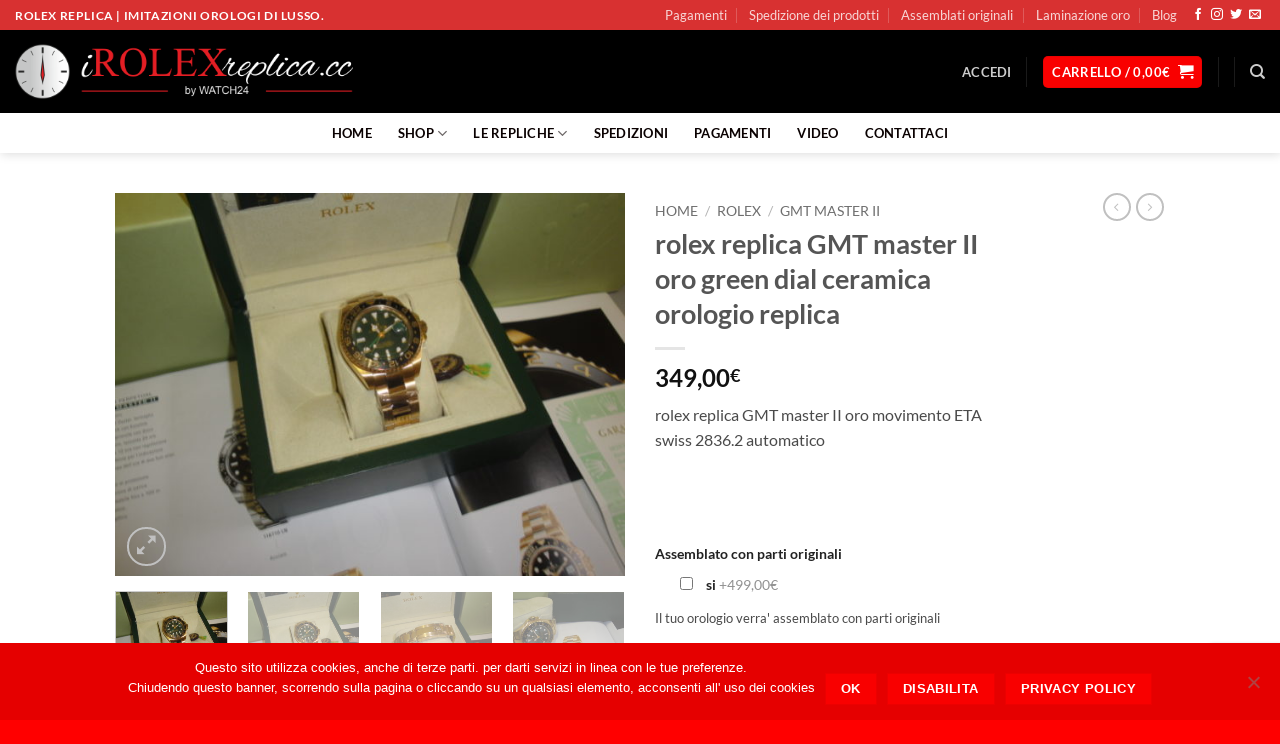

--- FILE ---
content_type: text/html; charset=UTF-8
request_url: https://irolexreplica.cc/prodotto/rolex-replica-gmt-master-ii-oro-green-dial-ceramica-orologio-replica/
body_size: 31972
content:
<!DOCTYPE html>
<html lang="it-IT" class="loading-site no-js">
<head>
	<meta charset="UTF-8" />
	<link rel="profile" href="https://gmpg.org/xfn/11" />
	<link rel="pingback" href="https://irolexreplica.cc/xmlrpc.php" />

	<script>(function(html){html.className = html.className.replace(/\bno-js\b/,'js')})(document.documentElement);</script>
<meta name='robots' content='index, follow, max-image-preview:large, max-snippet:-1, max-video-preview:-1' />
	<style>img:is([sizes="auto" i], [sizes^="auto," i]) { contain-intrinsic-size: 3000px 1500px }</style>
	<meta name="viewport" content="width=device-width, initial-scale=1" />
	<!-- This site is optimized with the Yoast SEO plugin v26.2 - https://yoast.com/wordpress/plugins/seo/ -->
	<title>rolex replica GMT master II oro green dial ceramica orologio replica | Irolexreplica</title>
	<meta name="description" content="Rolex replica datejust orologio replica copia imitazione movimento ETA swiss 2836.2" />
	<link rel="canonical" href="https://irolexreplica.cc/prodotto/rolex-replica-gmt-master-ii-oro-green-dial-ceramica-orologio-replica/" />
	<meta property="og:locale" content="it_IT" />
	<meta property="og:type" content="article" />
	<meta property="og:title" content="rolex replica GMT master II oro green dial ceramica orologio replica | Irolexreplica" />
	<meta property="og:description" content="Rolex replica datejust orologio replica copia imitazione movimento ETA swiss 2836.2" />
	<meta property="og:url" content="https://irolexreplica.cc/prodotto/rolex-replica-gmt-master-ii-oro-green-dial-ceramica-orologio-replica/" />
	<meta property="og:site_name" content="Irolexreplica" />
	<meta property="article:modified_time" content="2017-09-24T21:12:43+00:00" />
	<meta property="og:image" content="https://irolexreplica.cc/wp-content/uploads/2017/09/gmt-master-2-ceramica-oro-f-verde-art-2885-rx-4.jpg" />
	<meta property="og:image:width" content="640" />
	<meta property="og:image:height" content="480" />
	<meta property="og:image:type" content="image/jpeg" />
	<meta name="twitter:card" content="summary_large_image" />
	<meta name="twitter:label1" content="Tempo di lettura stimato" />
	<meta name="twitter:data1" content="2 minuti" />
	<script type="application/ld+json" class="yoast-schema-graph">{"@context":"https://schema.org","@graph":[{"@type":"WebPage","@id":"https://irolexreplica.cc/prodotto/rolex-replica-gmt-master-ii-oro-green-dial-ceramica-orologio-replica/","url":"https://irolexreplica.cc/prodotto/rolex-replica-gmt-master-ii-oro-green-dial-ceramica-orologio-replica/","name":"rolex replica GMT master II oro green dial ceramica orologio replica | Irolexreplica","isPartOf":{"@id":"https://irolexreplica.cc/#website"},"primaryImageOfPage":{"@id":"https://irolexreplica.cc/prodotto/rolex-replica-gmt-master-ii-oro-green-dial-ceramica-orologio-replica/#primaryimage"},"image":{"@id":"https://irolexreplica.cc/prodotto/rolex-replica-gmt-master-ii-oro-green-dial-ceramica-orologio-replica/#primaryimage"},"thumbnailUrl":"https://irolexreplica.cc/wp-content/uploads/2017/09/gmt-master-2-ceramica-oro-f-verde-art-2885-rx-4.jpg","datePublished":"2017-09-24T21:12:12+00:00","dateModified":"2017-09-24T21:12:43+00:00","description":"Rolex replica datejust orologio replica copia imitazione movimento ETA swiss 2836.2","breadcrumb":{"@id":"https://irolexreplica.cc/prodotto/rolex-replica-gmt-master-ii-oro-green-dial-ceramica-orologio-replica/#breadcrumb"},"inLanguage":"it-IT","potentialAction":[{"@type":"ReadAction","target":["https://irolexreplica.cc/prodotto/rolex-replica-gmt-master-ii-oro-green-dial-ceramica-orologio-replica/"]}]},{"@type":"ImageObject","inLanguage":"it-IT","@id":"https://irolexreplica.cc/prodotto/rolex-replica-gmt-master-ii-oro-green-dial-ceramica-orologio-replica/#primaryimage","url":"https://irolexreplica.cc/wp-content/uploads/2017/09/gmt-master-2-ceramica-oro-f-verde-art-2885-rx-4.jpg","contentUrl":"https://irolexreplica.cc/wp-content/uploads/2017/09/gmt-master-2-ceramica-oro-f-verde-art-2885-rx-4.jpg","width":640,"height":480},{"@type":"BreadcrumbList","@id":"https://irolexreplica.cc/prodotto/rolex-replica-gmt-master-ii-oro-green-dial-ceramica-orologio-replica/#breadcrumb","itemListElement":[{"@type":"ListItem","position":1,"name":"Home","item":"https://irolexreplica.cc/"},{"@type":"ListItem","position":2,"name":"Shop","item":"https://irolexreplica.cc/shop/"},{"@type":"ListItem","position":3,"name":"rolex replica GMT master II oro green dial ceramica orologio replica"}]},{"@type":"WebSite","@id":"https://irolexreplica.cc/#website","url":"https://irolexreplica.cc/","name":"Irolexreplica","description":"Vendita Orologi Rolex replica ed imitazioni e repliche orologi di lusso","potentialAction":[{"@type":"SearchAction","target":{"@type":"EntryPoint","urlTemplate":"https://irolexreplica.cc/?s={search_term_string}"},"query-input":{"@type":"PropertyValueSpecification","valueRequired":true,"valueName":"search_term_string"}}],"inLanguage":"it-IT"}]}</script>
	<!-- / Yoast SEO plugin. -->


<link rel='prefetch' href='https://irolexreplica.cc/wp-content/themes/flatsome/assets/js/flatsome.js?ver=e2eddd6c228105dac048' />
<link rel='prefetch' href='https://irolexreplica.cc/wp-content/themes/flatsome/assets/js/chunk.slider.js?ver=3.20.3' />
<link rel='prefetch' href='https://irolexreplica.cc/wp-content/themes/flatsome/assets/js/chunk.popups.js?ver=3.20.3' />
<link rel='prefetch' href='https://irolexreplica.cc/wp-content/themes/flatsome/assets/js/chunk.tooltips.js?ver=3.20.3' />
<link rel='prefetch' href='https://irolexreplica.cc/wp-content/themes/flatsome/assets/js/woocommerce.js?ver=1c9be63d628ff7c3ff4c' />
<link rel="alternate" type="application/rss+xml" title="Irolexreplica &raquo; Feed" href="https://irolexreplica.cc/feed/" />
<link rel="alternate" type="application/rss+xml" title="Irolexreplica &raquo; Feed dei commenti" href="https://irolexreplica.cc/comments/feed/" />
<link rel="alternate" type="application/rss+xml" title="Irolexreplica &raquo; rolex replica GMT master II oro green dial ceramica orologio replica Feed dei commenti" href="https://irolexreplica.cc/prodotto/rolex-replica-gmt-master-ii-oro-green-dial-ceramica-orologio-replica/feed/" />
		<!-- This site uses the Google Analytics by ExactMetrics plugin v8.9.0 - Using Analytics tracking - https://www.exactmetrics.com/ -->
		<!-- Note: ExactMetrics is not currently configured on this site. The site owner needs to authenticate with Google Analytics in the ExactMetrics settings panel. -->
					<!-- No tracking code set -->
				<!-- / Google Analytics by ExactMetrics -->
		<script type="text/javascript">
/* <![CDATA[ */
window._wpemojiSettings = {"baseUrl":"https:\/\/s.w.org\/images\/core\/emoji\/16.0.1\/72x72\/","ext":".png","svgUrl":"https:\/\/s.w.org\/images\/core\/emoji\/16.0.1\/svg\/","svgExt":".svg","source":{"concatemoji":"https:\/\/irolexreplica.cc\/wp-includes\/js\/wp-emoji-release.min.js?ver=6.8.3"}};
/*! This file is auto-generated */
!function(s,n){var o,i,e;function c(e){try{var t={supportTests:e,timestamp:(new Date).valueOf()};sessionStorage.setItem(o,JSON.stringify(t))}catch(e){}}function p(e,t,n){e.clearRect(0,0,e.canvas.width,e.canvas.height),e.fillText(t,0,0);var t=new Uint32Array(e.getImageData(0,0,e.canvas.width,e.canvas.height).data),a=(e.clearRect(0,0,e.canvas.width,e.canvas.height),e.fillText(n,0,0),new Uint32Array(e.getImageData(0,0,e.canvas.width,e.canvas.height).data));return t.every(function(e,t){return e===a[t]})}function u(e,t){e.clearRect(0,0,e.canvas.width,e.canvas.height),e.fillText(t,0,0);for(var n=e.getImageData(16,16,1,1),a=0;a<n.data.length;a++)if(0!==n.data[a])return!1;return!0}function f(e,t,n,a){switch(t){case"flag":return n(e,"\ud83c\udff3\ufe0f\u200d\u26a7\ufe0f","\ud83c\udff3\ufe0f\u200b\u26a7\ufe0f")?!1:!n(e,"\ud83c\udde8\ud83c\uddf6","\ud83c\udde8\u200b\ud83c\uddf6")&&!n(e,"\ud83c\udff4\udb40\udc67\udb40\udc62\udb40\udc65\udb40\udc6e\udb40\udc67\udb40\udc7f","\ud83c\udff4\u200b\udb40\udc67\u200b\udb40\udc62\u200b\udb40\udc65\u200b\udb40\udc6e\u200b\udb40\udc67\u200b\udb40\udc7f");case"emoji":return!a(e,"\ud83e\udedf")}return!1}function g(e,t,n,a){var r="undefined"!=typeof WorkerGlobalScope&&self instanceof WorkerGlobalScope?new OffscreenCanvas(300,150):s.createElement("canvas"),o=r.getContext("2d",{willReadFrequently:!0}),i=(o.textBaseline="top",o.font="600 32px Arial",{});return e.forEach(function(e){i[e]=t(o,e,n,a)}),i}function t(e){var t=s.createElement("script");t.src=e,t.defer=!0,s.head.appendChild(t)}"undefined"!=typeof Promise&&(o="wpEmojiSettingsSupports",i=["flag","emoji"],n.supports={everything:!0,everythingExceptFlag:!0},e=new Promise(function(e){s.addEventListener("DOMContentLoaded",e,{once:!0})}),new Promise(function(t){var n=function(){try{var e=JSON.parse(sessionStorage.getItem(o));if("object"==typeof e&&"number"==typeof e.timestamp&&(new Date).valueOf()<e.timestamp+604800&&"object"==typeof e.supportTests)return e.supportTests}catch(e){}return null}();if(!n){if("undefined"!=typeof Worker&&"undefined"!=typeof OffscreenCanvas&&"undefined"!=typeof URL&&URL.createObjectURL&&"undefined"!=typeof Blob)try{var e="postMessage("+g.toString()+"("+[JSON.stringify(i),f.toString(),p.toString(),u.toString()].join(",")+"));",a=new Blob([e],{type:"text/javascript"}),r=new Worker(URL.createObjectURL(a),{name:"wpTestEmojiSupports"});return void(r.onmessage=function(e){c(n=e.data),r.terminate(),t(n)})}catch(e){}c(n=g(i,f,p,u))}t(n)}).then(function(e){for(var t in e)n.supports[t]=e[t],n.supports.everything=n.supports.everything&&n.supports[t],"flag"!==t&&(n.supports.everythingExceptFlag=n.supports.everythingExceptFlag&&n.supports[t]);n.supports.everythingExceptFlag=n.supports.everythingExceptFlag&&!n.supports.flag,n.DOMReady=!1,n.readyCallback=function(){n.DOMReady=!0}}).then(function(){return e}).then(function(){var e;n.supports.everything||(n.readyCallback(),(e=n.source||{}).concatemoji?t(e.concatemoji):e.wpemoji&&e.twemoji&&(t(e.twemoji),t(e.wpemoji)))}))}((window,document),window._wpemojiSettings);
/* ]]> */
</script>

<style id='wp-emoji-styles-inline-css' type='text/css'>

	img.wp-smiley, img.emoji {
		display: inline !important;
		border: none !important;
		box-shadow: none !important;
		height: 1em !important;
		width: 1em !important;
		margin: 0 0.07em !important;
		vertical-align: -0.1em !important;
		background: none !important;
		padding: 0 !important;
	}
</style>
<style id='wp-block-library-inline-css' type='text/css'>
:root{--wp-admin-theme-color:#007cba;--wp-admin-theme-color--rgb:0,124,186;--wp-admin-theme-color-darker-10:#006ba1;--wp-admin-theme-color-darker-10--rgb:0,107,161;--wp-admin-theme-color-darker-20:#005a87;--wp-admin-theme-color-darker-20--rgb:0,90,135;--wp-admin-border-width-focus:2px;--wp-block-synced-color:#7a00df;--wp-block-synced-color--rgb:122,0,223;--wp-bound-block-color:var(--wp-block-synced-color)}@media (min-resolution:192dpi){:root{--wp-admin-border-width-focus:1.5px}}.wp-element-button{cursor:pointer}:root{--wp--preset--font-size--normal:16px;--wp--preset--font-size--huge:42px}:root .has-very-light-gray-background-color{background-color:#eee}:root .has-very-dark-gray-background-color{background-color:#313131}:root .has-very-light-gray-color{color:#eee}:root .has-very-dark-gray-color{color:#313131}:root .has-vivid-green-cyan-to-vivid-cyan-blue-gradient-background{background:linear-gradient(135deg,#00d084,#0693e3)}:root .has-purple-crush-gradient-background{background:linear-gradient(135deg,#34e2e4,#4721fb 50%,#ab1dfe)}:root .has-hazy-dawn-gradient-background{background:linear-gradient(135deg,#faaca8,#dad0ec)}:root .has-subdued-olive-gradient-background{background:linear-gradient(135deg,#fafae1,#67a671)}:root .has-atomic-cream-gradient-background{background:linear-gradient(135deg,#fdd79a,#004a59)}:root .has-nightshade-gradient-background{background:linear-gradient(135deg,#330968,#31cdcf)}:root .has-midnight-gradient-background{background:linear-gradient(135deg,#020381,#2874fc)}.has-regular-font-size{font-size:1em}.has-larger-font-size{font-size:2.625em}.has-normal-font-size{font-size:var(--wp--preset--font-size--normal)}.has-huge-font-size{font-size:var(--wp--preset--font-size--huge)}.has-text-align-center{text-align:center}.has-text-align-left{text-align:left}.has-text-align-right{text-align:right}#end-resizable-editor-section{display:none}.aligncenter{clear:both}.items-justified-left{justify-content:flex-start}.items-justified-center{justify-content:center}.items-justified-right{justify-content:flex-end}.items-justified-space-between{justify-content:space-between}.screen-reader-text{border:0;clip-path:inset(50%);height:1px;margin:-1px;overflow:hidden;padding:0;position:absolute;width:1px;word-wrap:normal!important}.screen-reader-text:focus{background-color:#ddd;clip-path:none;color:#444;display:block;font-size:1em;height:auto;left:5px;line-height:normal;padding:15px 23px 14px;text-decoration:none;top:5px;width:auto;z-index:100000}html :where(.has-border-color){border-style:solid}html :where([style*=border-top-color]){border-top-style:solid}html :where([style*=border-right-color]){border-right-style:solid}html :where([style*=border-bottom-color]){border-bottom-style:solid}html :where([style*=border-left-color]){border-left-style:solid}html :where([style*=border-width]){border-style:solid}html :where([style*=border-top-width]){border-top-style:solid}html :where([style*=border-right-width]){border-right-style:solid}html :where([style*=border-bottom-width]){border-bottom-style:solid}html :where([style*=border-left-width]){border-left-style:solid}html :where(img[class*=wp-image-]){height:auto;max-width:100%}:where(figure){margin:0 0 1em}html :where(.is-position-sticky){--wp-admin--admin-bar--position-offset:var(--wp-admin--admin-bar--height,0px)}@media screen and (max-width:600px){html :where(.is-position-sticky){--wp-admin--admin-bar--position-offset:0px}}
</style>
<link rel='stylesheet' id='contact-form-7-css' href='https://irolexreplica.cc/wp-content/plugins/contact-form-7/includes/css/styles.css?ver=6.1.3' type='text/css' media='all' />
<link rel='stylesheet' id='cookie-notice-front-css' href='https://irolexreplica.cc/wp-content/plugins/cookie-notice/css/front.min.css?ver=2.5.8' type='text/css' media='all' />
<link rel='stylesheet' id='photoswipe-css' href='https://irolexreplica.cc/wp-content/plugins/woocommerce/assets/css/photoswipe/photoswipe.min.css?ver=10.3.4' type='text/css' media='all' />
<link rel='stylesheet' id='photoswipe-default-skin-css' href='https://irolexreplica.cc/wp-content/plugins/woocommerce/assets/css/photoswipe/default-skin/default-skin.min.css?ver=10.3.4' type='text/css' media='all' />
<style id='woocommerce-inline-inline-css' type='text/css'>
.woocommerce form .form-row .required { visibility: visible; }
</style>
<link rel='stylesheet' id='wccf-field-styles-css' href='https://irolexreplica.cc/wp-content/plugins/woocommerce-custom-fields/assets/css/fields.css?ver=2.3.4' type='text/css' media='all' />
<link rel='stylesheet' id='rightpress-datetimepicker-styles-css' href='https://irolexreplica.cc/wp-content/plugins/woocommerce-custom-fields/rightpress/components/rightpress-assets-component/assets/datetimepicker/assets/css/jquery.datetimepicker.min.css?ver=1021' type='text/css' media='all' />
<link rel='stylesheet' id='wccf-frontend-styles-css' href='https://irolexreplica.cc/wp-content/plugins/woocommerce-custom-fields/assets/css/frontend.css?ver=2.3.4' type='text/css' media='all' />
<link rel='stylesheet' id='brands-styles-css' href='https://irolexreplica.cc/wp-content/plugins/woocommerce/assets/css/brands.css?ver=10.3.4' type='text/css' media='all' />
<link rel='stylesheet' id='flatsome-main-css' href='https://irolexreplica.cc/wp-content/themes/flatsome/assets/css/flatsome.css?ver=3.20.3' type='text/css' media='all' />
<style id='flatsome-main-inline-css' type='text/css'>
@font-face {
				font-family: "fl-icons";
				font-display: block;
				src: url(https://irolexreplica.cc/wp-content/themes/flatsome/assets/css/icons/fl-icons.eot?v=3.20.3);
				src:
					url(https://irolexreplica.cc/wp-content/themes/flatsome/assets/css/icons/fl-icons.eot#iefix?v=3.20.3) format("embedded-opentype"),
					url(https://irolexreplica.cc/wp-content/themes/flatsome/assets/css/icons/fl-icons.woff2?v=3.20.3) format("woff2"),
					url(https://irolexreplica.cc/wp-content/themes/flatsome/assets/css/icons/fl-icons.ttf?v=3.20.3) format("truetype"),
					url(https://irolexreplica.cc/wp-content/themes/flatsome/assets/css/icons/fl-icons.woff?v=3.20.3) format("woff"),
					url(https://irolexreplica.cc/wp-content/themes/flatsome/assets/css/icons/fl-icons.svg?v=3.20.3#fl-icons) format("svg");
			}
</style>
<link rel='stylesheet' id='flatsome-shop-css' href='https://irolexreplica.cc/wp-content/themes/flatsome/assets/css/flatsome-shop.css?ver=3.20.3' type='text/css' media='all' />
<link rel='stylesheet' id='flatsome-style-css' href='https://irolexreplica.cc/wp-content/themes/flatsome/style.css?ver=3.20.3' type='text/css' media='all' />
<script type="text/javascript" src="https://irolexreplica.cc/wp-includes/js/jquery/jquery.min.js?ver=3.7.1" id="jquery-core-js"></script>
<script type="text/javascript" src="https://irolexreplica.cc/wp-includes/js/jquery/jquery-migrate.min.js?ver=3.4.1" id="jquery-migrate-js"></script>
<script type="text/javascript" src="https://irolexreplica.cc/wp-content/plugins/woocommerce/assets/js/jquery-blockui/jquery.blockUI.min.js?ver=2.7.0-wc.10.3.4" id="wc-jquery-blockui-js" data-wp-strategy="defer"></script>
<script type="text/javascript" id="wc-add-to-cart-js-extra">
/* <![CDATA[ */
var wc_add_to_cart_params = {"ajax_url":"\/wp-admin\/admin-ajax.php","wc_ajax_url":"\/?wc-ajax=%%endpoint%%","i18n_view_cart":"Visualizza carrello","cart_url":"https:\/\/irolexreplica.cc\/cart\/","is_cart":"","cart_redirect_after_add":"no"};
/* ]]> */
</script>
<script type="text/javascript" src="https://irolexreplica.cc/wp-content/plugins/woocommerce/assets/js/frontend/add-to-cart.min.js?ver=10.3.4" id="wc-add-to-cart-js" defer="defer" data-wp-strategy="defer"></script>
<script type="text/javascript" src="https://irolexreplica.cc/wp-content/plugins/woocommerce/assets/js/photoswipe/photoswipe.min.js?ver=4.1.1-wc.10.3.4" id="wc-photoswipe-js" defer="defer" data-wp-strategy="defer"></script>
<script type="text/javascript" src="https://irolexreplica.cc/wp-content/plugins/woocommerce/assets/js/photoswipe/photoswipe-ui-default.min.js?ver=4.1.1-wc.10.3.4" id="wc-photoswipe-ui-default-js" defer="defer" data-wp-strategy="defer"></script>
<script type="text/javascript" id="wc-single-product-js-extra">
/* <![CDATA[ */
var wc_single_product_params = {"i18n_required_rating_text":"Seleziona una valutazione","i18n_rating_options":["1 stella su 5","2 stelle su 5","3 stelle su 5","4 stelle su 5","5 stelle su 5"],"i18n_product_gallery_trigger_text":"Visualizza la galleria di immagini a schermo intero","review_rating_required":"yes","flexslider":{"rtl":false,"animation":"slide","smoothHeight":true,"directionNav":false,"controlNav":"thumbnails","slideshow":false,"animationSpeed":500,"animationLoop":false,"allowOneSlide":false},"zoom_enabled":"","zoom_options":[],"photoswipe_enabled":"1","photoswipe_options":{"shareEl":false,"closeOnScroll":false,"history":false,"hideAnimationDuration":0,"showAnimationDuration":0},"flexslider_enabled":""};
/* ]]> */
</script>
<script type="text/javascript" src="https://irolexreplica.cc/wp-content/plugins/woocommerce/assets/js/frontend/single-product.min.js?ver=10.3.4" id="wc-single-product-js" defer="defer" data-wp-strategy="defer"></script>
<script type="text/javascript" src="https://irolexreplica.cc/wp-content/plugins/woocommerce/assets/js/js-cookie/js.cookie.min.js?ver=2.1.4-wc.10.3.4" id="wc-js-cookie-js" data-wp-strategy="defer"></script>
<link rel="https://api.w.org/" href="https://irolexreplica.cc/wp-json/" /><link rel="alternate" title="JSON" type="application/json" href="https://irolexreplica.cc/wp-json/wp/v2/product/5305" /><link rel="EditURI" type="application/rsd+xml" title="RSD" href="https://irolexreplica.cc/xmlrpc.php?rsd" />
<meta name="generator" content="WordPress 6.8.3" />
<meta name="generator" content="WooCommerce 10.3.4" />
<link rel='shortlink' href='https://irolexreplica.cc/?p=5305' />
<link rel="alternate" title="oEmbed (JSON)" type="application/json+oembed" href="https://irolexreplica.cc/wp-json/oembed/1.0/embed?url=https%3A%2F%2Firolexreplica.cc%2Fprodotto%2Frolex-replica-gmt-master-ii-oro-green-dial-ceramica-orologio-replica%2F" />
<link rel="alternate" title="oEmbed (XML)" type="text/xml+oembed" href="https://irolexreplica.cc/wp-json/oembed/1.0/embed?url=https%3A%2F%2Firolexreplica.cc%2Fprodotto%2Frolex-replica-gmt-master-ii-oro-green-dial-ceramica-orologio-replica%2F&#038;format=xml" />
	<noscript><style>.woocommerce-product-gallery{ opacity: 1 !important; }</style></noscript>
	<link rel="icon" href="https://irolexreplica.cc/wp-content/uploads/2017/09/cropped-irolexreplica.it-icona-1-32x32.png" sizes="32x32" />
<link rel="icon" href="https://irolexreplica.cc/wp-content/uploads/2017/09/cropped-irolexreplica.it-icona-1-192x192.png" sizes="192x192" />
<link rel="apple-touch-icon" href="https://irolexreplica.cc/wp-content/uploads/2017/09/cropped-irolexreplica.it-icona-1-180x180.png" />
<meta name="msapplication-TileImage" content="https://irolexreplica.cc/wp-content/uploads/2017/09/cropped-irolexreplica.it-icona-1-270x270.png" />
<style id="custom-css" type="text/css">:root {--primary-color: #F90000;--fs-color-primary: #F90000;--fs-color-secondary: #b20000;--fs-color-success: #627D47;--fs-color-alert: #b20000;--fs-color-base: #4a4a4a;--fs-experimental-link-color: #334862;--fs-experimental-link-color-hover: #111;}.tooltipster-base {--tooltip-color: #fff;--tooltip-bg-color: #000;}.off-canvas-right .mfp-content, .off-canvas-left .mfp-content {--drawer-width: 300px;}.off-canvas .mfp-content.off-canvas-cart {--drawer-width: 360px;}.header-main{height: 83px}#logo img{max-height: 83px}#logo{width:338px;}.header-bottom{min-height: 10px}.header-top{min-height: 30px}.transparent .header-main{height: 265px}.transparent #logo img{max-height: 265px}.has-transparent + .page-title:first-of-type,.has-transparent + #main > .page-title,.has-transparent + #main > div > .page-title,.has-transparent + #main .page-header-wrapper:first-of-type .page-title{padding-top: 345px;}.header.show-on-scroll,.stuck .header-main{height:70px!important}.stuck #logo img{max-height: 70px!important}.header-bg-color {background-color: #000000}.header-bottom {background-color: #FFFFFF}.stuck .header-main .nav > li > a{line-height: 50px }@media (max-width: 549px) {.header-main{height: 70px}#logo img{max-height: 70px}}.header-top{background-color:#D83131!important;}body{font-family: Lato, sans-serif;}body {font-weight: 400;font-style: normal;}.nav > li > a {font-family: Lato, sans-serif;}.mobile-sidebar-levels-2 .nav > li > ul > li > a {font-family: Lato, sans-serif;}.nav > li > a,.mobile-sidebar-levels-2 .nav > li > ul > li > a {font-weight: 700;font-style: normal;}h1,h2,h3,h4,h5,h6,.heading-font, .off-canvas-center .nav-sidebar.nav-vertical > li > a{font-family: Lato, sans-serif;}h1,h2,h3,h4,h5,h6,.heading-font,.banner h1,.banner h2 {font-weight: 700;font-style: normal;}.alt-font{font-family: "Dancing Script", sans-serif;}.alt-font {font-weight: 400!important;font-style: normal!important;}.header:not(.transparent) .header-bottom-nav.nav > li > a{color: #0A0101;}.header:not(.transparent) .header-bottom-nav.nav > li > a:hover,.header:not(.transparent) .header-bottom-nav.nav > li.active > a,.header:not(.transparent) .header-bottom-nav.nav > li.current > a,.header:not(.transparent) .header-bottom-nav.nav > li > a.active,.header:not(.transparent) .header-bottom-nav.nav > li > a.current{color: #FF0000;}.header-bottom-nav.nav-line-bottom > li > a:before,.header-bottom-nav.nav-line-grow > li > a:before,.header-bottom-nav.nav-line > li > a:before,.header-bottom-nav.nav-box > li > a:hover,.header-bottom-nav.nav-box > li.active > a,.header-bottom-nav.nav-pills > li > a:hover,.header-bottom-nav.nav-pills > li.active > a{color:#FFF!important;background-color: #FF0000;}.shop-page-title.featured-title .title-bg{ background-image: url(https://irolexreplica.cc/wp-content/uploads/2017/09/gmt-master-2-ceramica-oro-f-verde-art-2885-rx-4.jpg)!important;}@media screen and (min-width: 550px){.products .box-vertical .box-image{min-width: 300px!important;width: 300px!important;}}.footer-2{background-color: #000000}.absolute-footer, html{background-color: #FF0000}.nav-vertical-fly-out > li + li {border-top-width: 1px; border-top-style: solid;}.label-new.menu-item > a:after{content:"Nuovo";}.label-hot.menu-item > a:after{content:"Popolare";}.label-sale.menu-item > a:after{content:"Offerta";}.label-popular.menu-item > a:after{content:"Popolare";}</style><style id="kirki-inline-styles">/* latin-ext */
@font-face {
  font-family: 'Lato';
  font-style: normal;
  font-weight: 400;
  font-display: swap;
  src: url(https://irolexreplica.cc/wp-content/fonts/lato/S6uyw4BMUTPHjxAwXjeu.woff2) format('woff2');
  unicode-range: U+0100-02BA, U+02BD-02C5, U+02C7-02CC, U+02CE-02D7, U+02DD-02FF, U+0304, U+0308, U+0329, U+1D00-1DBF, U+1E00-1E9F, U+1EF2-1EFF, U+2020, U+20A0-20AB, U+20AD-20C0, U+2113, U+2C60-2C7F, U+A720-A7FF;
}
/* latin */
@font-face {
  font-family: 'Lato';
  font-style: normal;
  font-weight: 400;
  font-display: swap;
  src: url(https://irolexreplica.cc/wp-content/fonts/lato/S6uyw4BMUTPHjx4wXg.woff2) format('woff2');
  unicode-range: U+0000-00FF, U+0131, U+0152-0153, U+02BB-02BC, U+02C6, U+02DA, U+02DC, U+0304, U+0308, U+0329, U+2000-206F, U+20AC, U+2122, U+2191, U+2193, U+2212, U+2215, U+FEFF, U+FFFD;
}
/* latin-ext */
@font-face {
  font-family: 'Lato';
  font-style: normal;
  font-weight: 700;
  font-display: swap;
  src: url(https://irolexreplica.cc/wp-content/fonts/lato/S6u9w4BMUTPHh6UVSwaPGR_p.woff2) format('woff2');
  unicode-range: U+0100-02BA, U+02BD-02C5, U+02C7-02CC, U+02CE-02D7, U+02DD-02FF, U+0304, U+0308, U+0329, U+1D00-1DBF, U+1E00-1E9F, U+1EF2-1EFF, U+2020, U+20A0-20AB, U+20AD-20C0, U+2113, U+2C60-2C7F, U+A720-A7FF;
}
/* latin */
@font-face {
  font-family: 'Lato';
  font-style: normal;
  font-weight: 700;
  font-display: swap;
  src: url(https://irolexreplica.cc/wp-content/fonts/lato/S6u9w4BMUTPHh6UVSwiPGQ.woff2) format('woff2');
  unicode-range: U+0000-00FF, U+0131, U+0152-0153, U+02BB-02BC, U+02C6, U+02DA, U+02DC, U+0304, U+0308, U+0329, U+2000-206F, U+20AC, U+2122, U+2191, U+2193, U+2212, U+2215, U+FEFF, U+FFFD;
}/* vietnamese */
@font-face {
  font-family: 'Dancing Script';
  font-style: normal;
  font-weight: 400;
  font-display: swap;
  src: url(https://irolexreplica.cc/wp-content/fonts/dancing-script/If2cXTr6YS-zF4S-kcSWSVi_sxjsohD9F50Ruu7BMSo3Rep8ltA.woff2) format('woff2');
  unicode-range: U+0102-0103, U+0110-0111, U+0128-0129, U+0168-0169, U+01A0-01A1, U+01AF-01B0, U+0300-0301, U+0303-0304, U+0308-0309, U+0323, U+0329, U+1EA0-1EF9, U+20AB;
}
/* latin-ext */
@font-face {
  font-family: 'Dancing Script';
  font-style: normal;
  font-weight: 400;
  font-display: swap;
  src: url(https://irolexreplica.cc/wp-content/fonts/dancing-script/If2cXTr6YS-zF4S-kcSWSVi_sxjsohD9F50Ruu7BMSo3ROp8ltA.woff2) format('woff2');
  unicode-range: U+0100-02BA, U+02BD-02C5, U+02C7-02CC, U+02CE-02D7, U+02DD-02FF, U+0304, U+0308, U+0329, U+1D00-1DBF, U+1E00-1E9F, U+1EF2-1EFF, U+2020, U+20A0-20AB, U+20AD-20C0, U+2113, U+2C60-2C7F, U+A720-A7FF;
}
/* latin */
@font-face {
  font-family: 'Dancing Script';
  font-style: normal;
  font-weight: 400;
  font-display: swap;
  src: url(https://irolexreplica.cc/wp-content/fonts/dancing-script/If2cXTr6YS-zF4S-kcSWSVi_sxjsohD9F50Ruu7BMSo3Sup8.woff2) format('woff2');
  unicode-range: U+0000-00FF, U+0131, U+0152-0153, U+02BB-02BC, U+02C6, U+02DA, U+02DC, U+0304, U+0308, U+0329, U+2000-206F, U+20AC, U+2122, U+2191, U+2193, U+2212, U+2215, U+FEFF, U+FFFD;
}</style></head>

<body data-rsssl=1 class="wp-singular product-template-default single single-product postid-5305 wp-theme-flatsome theme-flatsome cookies-not-set woocommerce woocommerce-page woocommerce-no-js header-shadow lightbox nav-dropdown-has-arrow nav-dropdown-has-shadow nav-dropdown-has-border">


<a class="skip-link screen-reader-text" href="#main">Salta ai contenuti</a>

<div id="wrapper">

	
	<header id="header" class="header header-full-width has-sticky sticky-jump">
		<div class="header-wrapper">
			<div id="top-bar" class="header-top nav-dark">
    <div class="flex-row container">
      <div class="flex-col hide-for-medium flex-left">
          <ul class="nav nav-left medium-nav-center nav-small  nav-divided">
              <li class="html custom html_topbar_left"><strong class="uppercase">Rolex replica | Imitazioni orologi di lusso. </strong></li>          </ul>
      </div>

      <div class="flex-col hide-for-medium flex-center">
          <ul class="nav nav-center nav-small  nav-divided">
                        </ul>
      </div>

      <div class="flex-col hide-for-medium flex-right">
         <ul class="nav top-bar-nav nav-right nav-small  nav-divided">
              <li id="menu-item-5372" class="menu-item menu-item-type-post_type menu-item-object-page menu-item-5372 menu-item-design-default"><a href="https://irolexreplica.cc/pagamenti/" class="nav-top-link">Pagamenti</a></li>
<li id="menu-item-5390" class="menu-item menu-item-type-post_type menu-item-object-page menu-item-5390 menu-item-design-default"><a href="https://irolexreplica.cc/spedizione-dei-prodotti/" class="nav-top-link">Spedizione dei prodotti</a></li>
<li id="menu-item-5614" class="menu-item menu-item-type-post_type menu-item-object-page menu-item-5614 menu-item-design-default"><a href="https://irolexreplica.cc/rolex-assemblati/" class="nav-top-link">Assemblati originali</a></li>
<li id="menu-item-5615" class="menu-item menu-item-type-post_type menu-item-object-page menu-item-5615 menu-item-design-default"><a href="https://irolexreplica.cc/laminazione-oro-delle-repliche/" class="nav-top-link">Laminazione oro</a></li>
<li id="menu-item-253" class="menu-item menu-item-type-post_type menu-item-object-page menu-item-253 menu-item-design-default"><a href="https://irolexreplica.cc/blog/" class="nav-top-link">Blog</a></li>
<li class="html header-social-icons ml-0">
	<div class="social-icons follow-icons" ><a href="http://url" target="_blank" data-label="Facebook" class="icon plain tooltip facebook" title="Seguici su Facebook" aria-label="Seguici su Facebook" rel="noopener nofollow"><i class="icon-facebook" aria-hidden="true"></i></a><a href="http://url" target="_blank" data-label="Instagram" class="icon plain tooltip instagram" title="Seguici su Instagram" aria-label="Seguici su Instagram" rel="noopener nofollow"><i class="icon-instagram" aria-hidden="true"></i></a><a href="http://url" data-label="Twitter" target="_blank" class="icon plain tooltip twitter" title="Seguici su Twitter" aria-label="Seguici su Twitter" rel="noopener nofollow"><i class="icon-twitter" aria-hidden="true"></i></a><a href="mailto:your@email" data-label="E-mail" target="_blank" class="icon plain tooltip email" title="Inviaci un&#039;email" aria-label="Inviaci un&#039;email" rel="nofollow noopener"><i class="icon-envelop" aria-hidden="true"></i></a></div></li>
          </ul>
      </div>

            <div class="flex-col show-for-medium flex-grow">
          <ul class="nav nav-center nav-small mobile-nav  nav-divided">
              <li class="html custom html_topbar_left"><strong class="uppercase">Rolex replica | Imitazioni orologi di lusso. </strong></li>          </ul>
      </div>
      
    </div>
</div>
<div id="masthead" class="header-main nav-dark">
      <div class="header-inner flex-row container logo-left medium-logo-center" role="navigation">

          <!-- Logo -->
          <div id="logo" class="flex-col logo">
            
<!-- Header logo -->
<a href="https://irolexreplica.cc/" title="Irolexreplica - Vendita Orologi Rolex replica ed imitazioni e repliche orologi di lusso" rel="home">
		<img width="934" height="152" src="https://irolexreplica.cc/wp-content/uploads/2020/04/logo-irolexreplica-cc.png" class="header_logo header-logo" alt="Irolexreplica"/><img  width="934" height="152" src="https://irolexreplica.cc/wp-content/uploads/2020/04/logo-irolexreplica-cc.png" class="header-logo-dark" alt="Irolexreplica"/></a>
          </div>

          <!-- Mobile Left Elements -->
          <div class="flex-col show-for-medium flex-left">
            <ul class="mobile-nav nav nav-left ">
              <li class="nav-icon has-icon">
			<a href="#" class="is-small" data-open="#main-menu" data-pos="left" data-bg="main-menu-overlay" role="button" aria-label="Menu" aria-controls="main-menu" aria-expanded="false" aria-haspopup="dialog" data-flatsome-role-button>
			<i class="icon-menu" aria-hidden="true"></i>					</a>
	</li>
            </ul>
          </div>

          <!-- Left Elements -->
          <div class="flex-col hide-for-medium flex-left
            flex-grow">
            <ul class="header-nav header-nav-main nav nav-left  nav-uppercase" >
                          </ul>
          </div>

          <!-- Right Elements -->
          <div class="flex-col hide-for-medium flex-right">
            <ul class="header-nav header-nav-main nav nav-right  nav-uppercase">
              
<li class="account-item has-icon">

	<a href="https://irolexreplica.cc/my-account/" class="nav-top-link nav-top-not-logged-in is-small" title="Accedi" role="button" data-open="#login-form-popup" aria-controls="login-form-popup" aria-expanded="false" aria-haspopup="dialog" data-flatsome-role-button>
					<span>
			Accedi			</span>
				</a>




</li>
<li class="header-divider"></li><li class="cart-item has-icon has-dropdown">
<div class="header-button">
<a href="https://irolexreplica.cc/cart/" class="header-cart-link nav-top-link icon primary button round is-small" title="Carrello" aria-label="Visualizza carrello" aria-expanded="false" aria-haspopup="true" role="button" data-flatsome-role-button>

<span class="header-cart-title">
   Carrello   /      <span class="cart-price"><span class="woocommerce-Price-amount amount"><bdi>0,00<span class="woocommerce-Price-currencySymbol">&euro;</span></bdi></span></span>
  </span>

    <i class="icon-shopping-cart" aria-hidden="true" data-icon-label="0"></i>  </a>
</div>
 <ul class="nav-dropdown nav-dropdown-default">
    <li class="html widget_shopping_cart">
      <div class="widget_shopping_cart_content">
        

	<div class="ux-mini-cart-empty flex flex-row-col text-center pt pb">
				<div class="ux-mini-cart-empty-icon">
			<svg aria-hidden="true" xmlns="http://www.w3.org/2000/svg" viewBox="0 0 17 19" style="opacity:.1;height:80px;">
				<path d="M8.5 0C6.7 0 5.3 1.2 5.3 2.7v2H2.1c-.3 0-.6.3-.7.7L0 18.2c0 .4.2.8.6.8h15.7c.4 0 .7-.3.7-.7v-.1L15.6 5.4c0-.3-.3-.6-.7-.6h-3.2v-2c0-1.6-1.4-2.8-3.2-2.8zM6.7 2.7c0-.8.8-1.4 1.8-1.4s1.8.6 1.8 1.4v2H6.7v-2zm7.5 3.4 1.3 11.5h-14L2.8 6.1h2.5v1.4c0 .4.3.7.7.7.4 0 .7-.3.7-.7V6.1h3.5v1.4c0 .4.3.7.7.7s.7-.3.7-.7V6.1h2.6z" fill-rule="evenodd" clip-rule="evenodd" fill="currentColor"></path>
			</svg>
		</div>
				<p class="woocommerce-mini-cart__empty-message empty">Nessun prodotto nel carrello.</p>
					<p class="return-to-shop">
				<a class="button primary wc-backward" href="https://irolexreplica.cc/shop/">
					Ritorna al negozio				</a>
			</p>
				</div>


      </div>
    </li>
     </ul>

</li>
<li class="header-divider"></li><li class="header-divider"></li><li class="header-search header-search-dropdown has-icon has-dropdown menu-item-has-children">
		<a href="#" aria-label="Cerca" aria-haspopup="true" aria-expanded="false" aria-controls="ux-search-dropdown" class="nav-top-link is-small"><i class="icon-search" aria-hidden="true"></i></a>
		<ul id="ux-search-dropdown" class="nav-dropdown nav-dropdown-default">
	 	<li class="header-search-form search-form html relative has-icon">
	<div class="header-search-form-wrapper">
		<div class="searchform-wrapper ux-search-box relative is-normal"><form role="search" method="get" class="searchform" action="https://irolexreplica.cc/">
	<div class="flex-row relative">
						<div class="flex-col flex-grow">
			<label class="screen-reader-text" for="woocommerce-product-search-field-0">Cerca:</label>
			<input type="search" id="woocommerce-product-search-field-0" class="search-field mb-0" placeholder="Cerca&hellip;" value="" name="s" />
			<input type="hidden" name="post_type" value="product" />
					</div>
		<div class="flex-col">
			<button type="submit" value="Cerca" class="ux-search-submit submit-button secondary button  icon mb-0" aria-label="Invia">
				<i class="icon-search" aria-hidden="true"></i>			</button>
		</div>
	</div>
	<div class="live-search-results text-left z-top"></div>
</form>
</div>	</div>
</li>
	</ul>
</li>
            </ul>
          </div>

          <!-- Mobile Right Elements -->
          <div class="flex-col show-for-medium flex-right">
            <ul class="mobile-nav nav nav-right ">
              <li class="cart-item has-icon">

<div class="header-button">
		<a href="https://irolexreplica.cc/cart/" class="header-cart-link nav-top-link icon primary button round is-small off-canvas-toggle" title="Carrello" aria-label="Visualizza carrello" aria-expanded="false" aria-haspopup="dialog" role="button" data-open="#cart-popup" data-class="off-canvas-cart" data-pos="right" aria-controls="cart-popup" data-flatsome-role-button>

  	<i class="icon-shopping-cart" aria-hidden="true" data-icon-label="0"></i>  </a>
</div>

  <!-- Cart Sidebar Popup -->
  <div id="cart-popup" class="mfp-hide">
  <div class="cart-popup-inner inner-padding cart-popup-inner--sticky">
      <div class="cart-popup-title text-center">
          <span class="heading-font uppercase">Carrello</span>
          <div class="is-divider"></div>
      </div>
	  <div class="widget_shopping_cart">
		  <div class="widget_shopping_cart_content">
			  

	<div class="ux-mini-cart-empty flex flex-row-col text-center pt pb">
				<div class="ux-mini-cart-empty-icon">
			<svg aria-hidden="true" xmlns="http://www.w3.org/2000/svg" viewBox="0 0 17 19" style="opacity:.1;height:80px;">
				<path d="M8.5 0C6.7 0 5.3 1.2 5.3 2.7v2H2.1c-.3 0-.6.3-.7.7L0 18.2c0 .4.2.8.6.8h15.7c.4 0 .7-.3.7-.7v-.1L15.6 5.4c0-.3-.3-.6-.7-.6h-3.2v-2c0-1.6-1.4-2.8-3.2-2.8zM6.7 2.7c0-.8.8-1.4 1.8-1.4s1.8.6 1.8 1.4v2H6.7v-2zm7.5 3.4 1.3 11.5h-14L2.8 6.1h2.5v1.4c0 .4.3.7.7.7.4 0 .7-.3.7-.7V6.1h3.5v1.4c0 .4.3.7.7.7s.7-.3.7-.7V6.1h2.6z" fill-rule="evenodd" clip-rule="evenodd" fill="currentColor"></path>
			</svg>
		</div>
				<p class="woocommerce-mini-cart__empty-message empty">Nessun prodotto nel carrello.</p>
					<p class="return-to-shop">
				<a class="button primary wc-backward" href="https://irolexreplica.cc/shop/">
					Ritorna al negozio				</a>
			</p>
				</div>


		  </div>
	  </div>
               </div>
  </div>

</li>
            </ul>
          </div>

      </div>

            <div class="container"><div class="top-divider full-width"></div></div>
      </div>
<div id="wide-nav" class="header-bottom wide-nav flex-has-center hide-for-medium">
    <div class="flex-row container">

            
                        <div class="flex-col hide-for-medium flex-center">
                <ul class="nav header-nav header-bottom-nav nav-center  nav-line-bottom nav-spacing-xlarge nav-uppercase">
                    <li id="menu-item-5536" class="menu-item menu-item-type-custom menu-item-object-custom menu-item-home menu-item-5536 menu-item-design-default"><a href="https://irolexreplica.cc" class="nav-top-link">Home</a></li>
<li id="menu-item-230" class="menu-item menu-item-type-post_type menu-item-object-page menu-item-has-children current_page_parent menu-item-230 menu-item-design-default has-dropdown"><a href="https://irolexreplica.cc/shop/" class="nav-top-link" aria-expanded="false" aria-haspopup="menu">Shop<i class="icon-angle-down" aria-hidden="true"></i></a>
<ul class="sub-menu nav-dropdown nav-dropdown-default">
	<li id="menu-item-5587" class="menu-item menu-item-type-taxonomy menu-item-object-product_cat current-product-ancestor current-menu-parent current-product-parent menu-item-has-children menu-item-5587 active nav-dropdown-col"><a href="https://irolexreplica.cc/marca-orologio-replica/rolex/">Rolex</a>
	<ul class="sub-menu nav-column nav-dropdown-default">
		<li id="menu-item-5588" class="menu-item menu-item-type-taxonomy menu-item-object-product_cat menu-item-5588"><a href="https://irolexreplica.cc/marca-orologio-replica/rolex/rolex-replica-airking/">Airking</a></li>
		<li id="menu-item-5589" class="menu-item menu-item-type-taxonomy menu-item-object-product_cat menu-item-5589"><a href="https://irolexreplica.cc/marca-orologio-replica/rolex/rolex-replica-datejust/">Datejust</a></li>
		<li id="menu-item-5590" class="menu-item menu-item-type-taxonomy menu-item-object-product_cat menu-item-5590"><a href="https://irolexreplica.cc/marca-orologio-replica/rolex/rolex-replica-daydate/">Daydate</a></li>
		<li id="menu-item-5591" class="menu-item menu-item-type-taxonomy menu-item-object-product_cat menu-item-5591"><a href="https://irolexreplica.cc/marca-orologio-replica/rolex/rolex-replica-daytona/">Daytona</a></li>
		<li id="menu-item-5592" class="menu-item menu-item-type-taxonomy menu-item-object-product_cat menu-item-5592"><a href="https://irolexreplica.cc/marca-orologio-replica/rolex/rolex-replica-deepsea/">Deepsea</a></li>
	</ul>
</li>
	<li id="menu-item-5606" class="menu-item menu-item-type-custom menu-item-object-custom menu-item-has-children menu-item-5606 nav-dropdown-col"><a href="#">&#8212;-</a>
	<ul class="sub-menu nav-column nav-dropdown-default">
		<li id="menu-item-5593" class="menu-item menu-item-type-taxonomy menu-item-object-product_cat menu-item-5593"><a href="https://irolexreplica.cc/marca-orologio-replica/rolex/rolex-replica-explorer-i/">Explorer I</a></li>
		<li id="menu-item-5594" class="menu-item menu-item-type-taxonomy menu-item-object-product_cat menu-item-5594"><a href="https://irolexreplica.cc/marca-orologio-replica/rolex/rolex-replica-explorer-ii/">Explorer II</a></li>
		<li id="menu-item-5595" class="menu-item menu-item-type-taxonomy menu-item-object-product_cat current-product-ancestor current-menu-parent current-product-parent menu-item-5595 active"><a href="https://irolexreplica.cc/marca-orologio-replica/rolex/rolex-replica-gmt-master-i/">GMT Master</a></li>
		<li id="menu-item-5596" class="menu-item menu-item-type-taxonomy menu-item-object-product_cat current-product-ancestor current-menu-parent current-product-parent menu-item-5596 active"><a href="https://irolexreplica.cc/marca-orologio-replica/rolex/rolex-replica-gmt-master-ii/">GMT Master II</a></li>
		<li id="menu-item-5598" class="menu-item menu-item-type-taxonomy menu-item-object-product_cat menu-item-5598"><a href="https://irolexreplica.cc/marca-orologio-replica/rolex/rolex-replica-milgauss/">Milgauss</a></li>
	</ul>
</li>
	<li id="menu-item-5604" class="menu-item menu-item-type-custom menu-item-object-custom menu-item-has-children menu-item-5604 nav-dropdown-col"><a href="#">&#8212;-</a>
	<ul class="sub-menu nav-column nav-dropdown-default">
		<li id="menu-item-5599" class="menu-item menu-item-type-taxonomy menu-item-object-product_cat menu-item-5599"><a href="https://irolexreplica.cc/marca-orologio-replica/rolex/rolex-replica-pro-hunter/">Pro Hunter</a></li>
		<li id="menu-item-5600" class="menu-item menu-item-type-taxonomy menu-item-object-product_cat menu-item-5600"><a href="https://irolexreplica.cc/marca-orologio-replica/rolex/rolex-replica-sea-dweller/">Sea-Dweller</a></li>
		<li id="menu-item-5601" class="menu-item menu-item-type-taxonomy menu-item-object-product_cat menu-item-5601"><a href="https://irolexreplica.cc/marca-orologio-replica/rolex/rolex-replica-submariner/">Submariner</a></li>
		<li id="menu-item-5602" class="menu-item menu-item-type-taxonomy menu-item-object-product_cat menu-item-5602"><a href="https://irolexreplica.cc/marca-orologio-replica/rolex/rolex-replica-yacht-master-i/">Yacht Master I</a></li>
		<li id="menu-item-5603" class="menu-item menu-item-type-taxonomy menu-item-object-product_cat menu-item-5603"><a href="https://irolexreplica.cc/marca-orologio-replica/rolex/rolex-replica-yacht-master-ii/">Yacht Master II</a></li>
	</ul>
</li>
	<li id="menu-item-5609" class="image-column menu-item menu-item-type-custom menu-item-object-custom menu-item-5609"><a href="https://irolexreplica.cc/marca-orologio-replica/rolex/rolex-replica-lady/" class="dropdown-image-column"><img width="180" height="480" src="https://irolexreplica.cc/wp-content/uploads/2017/10/rolex-lady-menu.png" title="Immagine Rolex Lady" alt="Immagine Rolex Lady"/></a></li>
	<li id="menu-item-5568" class="menu-item menu-item-type-custom menu-item-object-custom menu-item-has-children menu-item-5568 nav-dropdown-col"><a href="#">altri marchi</a>
	<ul class="sub-menu nav-column nav-dropdown-default">
		<li id="menu-item-5572" class="menu-item menu-item-type-taxonomy menu-item-object-product_cat menu-item-5572"><a href="https://irolexreplica.cc/marca-orologio-replica/audemars-piguet/">Audemars Piguet</a></li>
		<li id="menu-item-5573" class="menu-item menu-item-type-taxonomy menu-item-object-product_cat menu-item-5573"><a href="https://irolexreplica.cc/marca-orologio-replica/officine-panerai/">Officine Panerai</a></li>
		<li id="menu-item-5574" class="menu-item menu-item-type-taxonomy menu-item-object-product_cat menu-item-5574"><a href="https://irolexreplica.cc/marca-orologio-replica/tag-heuer/">Tag Heuer</a></li>
		<li id="menu-item-5575" class="menu-item menu-item-type-taxonomy menu-item-object-product_cat menu-item-5575"><a href="https://irolexreplica.cc/marca-orologio-replica/iwc/">IWC</a></li>
		<li id="menu-item-5576" class="menu-item menu-item-type-taxonomy menu-item-object-product_cat menu-item-5576"><a href="https://irolexreplica.cc/marca-orologio-replica/brietling/">Brietling</a></li>
	</ul>
</li>
	<li id="menu-item-5605" class="menu-item menu-item-type-custom menu-item-object-custom menu-item-has-children menu-item-5605 nav-dropdown-col"><a href="#">&#8212;-</a>
	<ul class="sub-menu nav-column nav-dropdown-default">
		<li id="menu-item-5577" class="menu-item menu-item-type-taxonomy menu-item-object-product_cat menu-item-5577"><a href="https://irolexreplica.cc/marca-orologio-replica/omega/">Omega</a></li>
		<li id="menu-item-5579" class="menu-item menu-item-type-taxonomy menu-item-object-product_cat menu-item-5579"><a href="https://irolexreplica.cc/marca-orologio-replica/hublot/">Hublot</a></li>
		<li id="menu-item-5581" class="menu-item menu-item-type-taxonomy menu-item-object-product_cat menu-item-5581"><a href="https://irolexreplica.cc/marca-orologio-replica/patek-philippe/">Patek Philippe</a></li>
		<li id="menu-item-5582" class="menu-item menu-item-type-taxonomy menu-item-object-product_cat menu-item-5582"><a href="https://irolexreplica.cc/marca-orologio-replica/richard-mille/">Richard Mille</a></li>
		<li id="menu-item-5584" class="menu-item menu-item-type-taxonomy menu-item-object-product_cat menu-item-5584"><a href="https://irolexreplica.cc/marca-orologio-replica/tudor/">Tudor</a></li>
	</ul>
</li>
</ul>
</li>
<li id="menu-item-5585" class="menu-item menu-item-type-custom menu-item-object-custom menu-item-has-children menu-item-5585 menu-item-design-default has-dropdown"><a href="#" class="nav-top-link" aria-expanded="false" aria-haspopup="menu">Le repliche<i class="icon-angle-down" aria-hidden="true"></i></a>
<ul class="sub-menu nav-dropdown nav-dropdown-default">
	<li id="menu-item-5586" class="menu-item menu-item-type-post_type menu-item-object-page menu-item-5586"><a href="https://irolexreplica.cc/scheda-tecnica/">Scheda tecnica</a></li>
	<li id="menu-item-5555" class="menu-item menu-item-type-post_type menu-item-object-page menu-item-5555"><a href="https://irolexreplica.cc/rolex-assemblati/">Rolex assemblati originali</a></li>
	<li id="menu-item-5528" class="menu-item menu-item-type-post_type menu-item-object-page menu-item-5528"><a href="https://irolexreplica.cc/laminazione-oro-delle-repliche/">Laminazione oro</a></li>
</ul>
</li>
<li id="menu-item-5439" class="menu-item menu-item-type-post_type menu-item-object-page menu-item-5439 menu-item-design-default"><a href="https://irolexreplica.cc/spedizione-dei-prodotti/" class="nav-top-link">Spedizioni</a></li>
<li id="menu-item-5440" class="menu-item menu-item-type-post_type menu-item-object-page menu-item-5440 menu-item-design-default"><a href="https://irolexreplica.cc/pagamenti/" class="nav-top-link">Pagamenti</a></li>
<li id="menu-item-5636" class="menu-item menu-item-type-post_type menu-item-object-page menu-item-5636 menu-item-design-default"><a href="https://irolexreplica.cc/video-repliche/" class="nav-top-link">Video</a></li>
<li id="menu-item-5622" class="menu-item menu-item-type-post_type menu-item-object-page menu-item-5622 menu-item-design-default"><a href="https://irolexreplica.cc/contattaci/" class="nav-top-link">Contattaci</a></li>
                </ul>
            </div>
            
            
            
    </div>
</div>

<div class="header-bg-container fill"><div class="header-bg-image fill"></div><div class="header-bg-color fill"></div></div>		</div>
	</header>

	
	<main id="main" class="">

	<div class="shop-container">

		
			<div class="container">
	<div class="woocommerce-notices-wrapper"></div></div>
<div id="product-5305" class="product type-product post-5305 status-publish first instock product_cat-rolex-replica-gmt-master-i product_cat-rolex-replica-gmt-master-ii product_cat-rolex product_tag-rolex-replica-gmt-oro has-post-thumbnail shipping-taxable purchasable product-type-simple">
	<div class="product-container">

<div class="product-main">
	<div class="row content-row mb-0">

		<div class="product-gallery col large-6">
						
<div class="product-images relative mb-half has-hover woocommerce-product-gallery woocommerce-product-gallery--with-images woocommerce-product-gallery--columns-4 images" data-columns="4">

  <div class="badge-container is-larger absolute left top z-1">

</div>

  <div class="image-tools absolute top show-on-hover right z-3">
      </div>

  <div class="woocommerce-product-gallery__wrapper product-gallery-slider slider slider-nav-small mb-half"
        data-flickity-options='{
                "cellAlign": "center",
                "wrapAround": true,
                "autoPlay": false,
                "prevNextButtons":true,
                "adaptiveHeight": true,
                "imagesLoaded": true,
                "lazyLoad": 1,
                "dragThreshold" : 15,
                "pageDots": false,
                "rightToLeft": false       }'>
    <div data-thumb="https://irolexreplica.cc/wp-content/uploads/2017/09/gmt-master-2-ceramica-oro-f-verde-art-2885-rx-4-100x100.jpg" data-thumb-alt="rolex replica GMT master II oro green dial ceramica orologio replica" data-thumb-srcset="https://irolexreplica.cc/wp-content/uploads/2017/09/gmt-master-2-ceramica-oro-f-verde-art-2885-rx-4-100x100.jpg 100w, https://irolexreplica.cc/wp-content/uploads/2017/09/gmt-master-2-ceramica-oro-f-verde-art-2885-rx-4-300x300.jpg 300w, https://irolexreplica.cc/wp-content/uploads/2017/09/gmt-master-2-ceramica-oro-f-verde-art-2885-rx-4-280x280.jpg 280w"  data-thumb-sizes="(max-width: 100px) 100vw, 100px" class="woocommerce-product-gallery__image slide first"><a href="https://irolexreplica.cc/wp-content/uploads/2017/09/gmt-master-2-ceramica-oro-f-verde-art-2885-rx-4.jpg"><img width="600" height="450" src="https://irolexreplica.cc/wp-content/uploads/2017/09/gmt-master-2-ceramica-oro-f-verde-art-2885-rx-4-600x450.jpg" class="wp-post-image ux-skip-lazy" alt="rolex replica GMT master II oro green dial ceramica orologio replica" data-caption="" data-src="https://irolexreplica.cc/wp-content/uploads/2017/09/gmt-master-2-ceramica-oro-f-verde-art-2885-rx-4.jpg" data-large_image="https://irolexreplica.cc/wp-content/uploads/2017/09/gmt-master-2-ceramica-oro-f-verde-art-2885-rx-4.jpg" data-large_image_width="640" data-large_image_height="480" decoding="async" fetchpriority="high" srcset="https://irolexreplica.cc/wp-content/uploads/2017/09/gmt-master-2-ceramica-oro-f-verde-art-2885-rx-4-600x450.jpg 600w, https://irolexreplica.cc/wp-content/uploads/2017/09/gmt-master-2-ceramica-oro-f-verde-art-2885-rx-4-533x400.jpg 533w, https://irolexreplica.cc/wp-content/uploads/2017/09/gmt-master-2-ceramica-oro-f-verde-art-2885-rx-4.jpg 640w" sizes="(max-width: 600px) 100vw, 600px" /></a></div><div data-thumb="https://irolexreplica.cc/wp-content/uploads/2017/09/gmt-master-2-ceramica-oro-f-verde-art-2885-rx-4-1-100x100.jpg" data-thumb-alt="rolex replica GMT master II oro green dial ceramica orologio replica - immagine 2" data-thumb-srcset="https://irolexreplica.cc/wp-content/uploads/2017/09/gmt-master-2-ceramica-oro-f-verde-art-2885-rx-4-1-100x100.jpg 100w, https://irolexreplica.cc/wp-content/uploads/2017/09/gmt-master-2-ceramica-oro-f-verde-art-2885-rx-4-1-300x300.jpg 300w, https://irolexreplica.cc/wp-content/uploads/2017/09/gmt-master-2-ceramica-oro-f-verde-art-2885-rx-4-1-280x280.jpg 280w"  data-thumb-sizes="(max-width: 100px) 100vw, 100px" class="woocommerce-product-gallery__image slide"><a href="https://irolexreplica.cc/wp-content/uploads/2017/09/gmt-master-2-ceramica-oro-f-verde-art-2885-rx-4-1.jpg"><img width="600" height="450" src="https://irolexreplica.cc/wp-content/uploads/2017/09/gmt-master-2-ceramica-oro-f-verde-art-2885-rx-4-1-600x450.jpg" class="" alt="rolex replica GMT master II oro green dial ceramica orologio replica - immagine 2" data-caption="" data-src="https://irolexreplica.cc/wp-content/uploads/2017/09/gmt-master-2-ceramica-oro-f-verde-art-2885-rx-4-1.jpg" data-large_image="https://irolexreplica.cc/wp-content/uploads/2017/09/gmt-master-2-ceramica-oro-f-verde-art-2885-rx-4-1.jpg" data-large_image_width="640" data-large_image_height="480" decoding="async" srcset="https://irolexreplica.cc/wp-content/uploads/2017/09/gmt-master-2-ceramica-oro-f-verde-art-2885-rx-4-1-600x450.jpg 600w, https://irolexreplica.cc/wp-content/uploads/2017/09/gmt-master-2-ceramica-oro-f-verde-art-2885-rx-4-1-533x400.jpg 533w, https://irolexreplica.cc/wp-content/uploads/2017/09/gmt-master-2-ceramica-oro-f-verde-art-2885-rx-4-1.jpg 640w" sizes="(max-width: 600px) 100vw, 600px" /></a></div><div data-thumb="https://irolexreplica.cc/wp-content/uploads/2017/09/gmt-master-2-ceramica-oro-f-verde-art-2885-rx-6-100x100.jpg" data-thumb-alt="rolex replica GMT master II oro green dial ceramica orologio replica - immagine 3" data-thumb-srcset="https://irolexreplica.cc/wp-content/uploads/2017/09/gmt-master-2-ceramica-oro-f-verde-art-2885-rx-6-100x100.jpg 100w, https://irolexreplica.cc/wp-content/uploads/2017/09/gmt-master-2-ceramica-oro-f-verde-art-2885-rx-6-300x300.jpg 300w, https://irolexreplica.cc/wp-content/uploads/2017/09/gmt-master-2-ceramica-oro-f-verde-art-2885-rx-6-280x280.jpg 280w"  data-thumb-sizes="(max-width: 100px) 100vw, 100px" class="woocommerce-product-gallery__image slide"><a href="https://irolexreplica.cc/wp-content/uploads/2017/09/gmt-master-2-ceramica-oro-f-verde-art-2885-rx-6.jpg"><img width="600" height="450" src="https://irolexreplica.cc/wp-content/uploads/2017/09/gmt-master-2-ceramica-oro-f-verde-art-2885-rx-6-600x450.jpg" class="" alt="rolex replica GMT master II oro green dial ceramica orologio replica - immagine 3" data-caption="" data-src="https://irolexreplica.cc/wp-content/uploads/2017/09/gmt-master-2-ceramica-oro-f-verde-art-2885-rx-6.jpg" data-large_image="https://irolexreplica.cc/wp-content/uploads/2017/09/gmt-master-2-ceramica-oro-f-verde-art-2885-rx-6.jpg" data-large_image_width="640" data-large_image_height="480" decoding="async" srcset="https://irolexreplica.cc/wp-content/uploads/2017/09/gmt-master-2-ceramica-oro-f-verde-art-2885-rx-6-600x450.jpg 600w, https://irolexreplica.cc/wp-content/uploads/2017/09/gmt-master-2-ceramica-oro-f-verde-art-2885-rx-6-533x400.jpg 533w, https://irolexreplica.cc/wp-content/uploads/2017/09/gmt-master-2-ceramica-oro-f-verde-art-2885-rx-6.jpg 640w" sizes="(max-width: 600px) 100vw, 600px" /></a></div><div data-thumb="https://irolexreplica.cc/wp-content/uploads/2017/09/gmt-master-2-ceramica-oro-f-verde-art-2885-rx-7-100x100.jpg" data-thumb-alt="rolex replica GMT master II oro green dial ceramica orologio replica - immagine 4" data-thumb-srcset="https://irolexreplica.cc/wp-content/uploads/2017/09/gmt-master-2-ceramica-oro-f-verde-art-2885-rx-7-100x100.jpg 100w, https://irolexreplica.cc/wp-content/uploads/2017/09/gmt-master-2-ceramica-oro-f-verde-art-2885-rx-7-300x300.jpg 300w, https://irolexreplica.cc/wp-content/uploads/2017/09/gmt-master-2-ceramica-oro-f-verde-art-2885-rx-7-280x280.jpg 280w"  data-thumb-sizes="(max-width: 100px) 100vw, 100px" class="woocommerce-product-gallery__image slide"><a href="https://irolexreplica.cc/wp-content/uploads/2017/09/gmt-master-2-ceramica-oro-f-verde-art-2885-rx-7.jpg"><img width="600" height="450" src="https://irolexreplica.cc/wp-content/uploads/2017/09/gmt-master-2-ceramica-oro-f-verde-art-2885-rx-7-600x450.jpg" class="" alt="rolex replica GMT master II oro green dial ceramica orologio replica - immagine 4" data-caption="" data-src="https://irolexreplica.cc/wp-content/uploads/2017/09/gmt-master-2-ceramica-oro-f-verde-art-2885-rx-7.jpg" data-large_image="https://irolexreplica.cc/wp-content/uploads/2017/09/gmt-master-2-ceramica-oro-f-verde-art-2885-rx-7.jpg" data-large_image_width="640" data-large_image_height="480" decoding="async" loading="lazy" srcset="https://irolexreplica.cc/wp-content/uploads/2017/09/gmt-master-2-ceramica-oro-f-verde-art-2885-rx-7-600x450.jpg 600w, https://irolexreplica.cc/wp-content/uploads/2017/09/gmt-master-2-ceramica-oro-f-verde-art-2885-rx-7-533x400.jpg 533w, https://irolexreplica.cc/wp-content/uploads/2017/09/gmt-master-2-ceramica-oro-f-verde-art-2885-rx-7.jpg 640w" sizes="auto, (max-width: 600px) 100vw, 600px" /></a></div><div data-thumb="https://irolexreplica.cc/wp-content/uploads/2017/09/gmt-master-2-ceramica-oro-f-verde-art-2885-rx-8-100x100.jpg" data-thumb-alt="rolex replica GMT master II oro green dial ceramica orologio replica - immagine 5" data-thumb-srcset="https://irolexreplica.cc/wp-content/uploads/2017/09/gmt-master-2-ceramica-oro-f-verde-art-2885-rx-8-100x100.jpg 100w, https://irolexreplica.cc/wp-content/uploads/2017/09/gmt-master-2-ceramica-oro-f-verde-art-2885-rx-8-300x300.jpg 300w, https://irolexreplica.cc/wp-content/uploads/2017/09/gmt-master-2-ceramica-oro-f-verde-art-2885-rx-8-280x280.jpg 280w"  data-thumb-sizes="(max-width: 100px) 100vw, 100px" class="woocommerce-product-gallery__image slide"><a href="https://irolexreplica.cc/wp-content/uploads/2017/09/gmt-master-2-ceramica-oro-f-verde-art-2885-rx-8.jpg"><img width="600" height="450" src="https://irolexreplica.cc/wp-content/uploads/2017/09/gmt-master-2-ceramica-oro-f-verde-art-2885-rx-8-600x450.jpg" class="" alt="rolex replica GMT master II oro green dial ceramica orologio replica - immagine 5" data-caption="" data-src="https://irolexreplica.cc/wp-content/uploads/2017/09/gmt-master-2-ceramica-oro-f-verde-art-2885-rx-8.jpg" data-large_image="https://irolexreplica.cc/wp-content/uploads/2017/09/gmt-master-2-ceramica-oro-f-verde-art-2885-rx-8.jpg" data-large_image_width="640" data-large_image_height="480" decoding="async" loading="lazy" srcset="https://irolexreplica.cc/wp-content/uploads/2017/09/gmt-master-2-ceramica-oro-f-verde-art-2885-rx-8-600x450.jpg 600w, https://irolexreplica.cc/wp-content/uploads/2017/09/gmt-master-2-ceramica-oro-f-verde-art-2885-rx-8-533x400.jpg 533w, https://irolexreplica.cc/wp-content/uploads/2017/09/gmt-master-2-ceramica-oro-f-verde-art-2885-rx-8.jpg 640w" sizes="auto, (max-width: 600px) 100vw, 600px" /></a></div><div data-thumb="https://irolexreplica.cc/wp-content/uploads/2017/09/gmt-master-2-ceramica-oro-f-verde-art-2885-rx-100x100.jpg" data-thumb-alt="rolex replica GMT master II oro green dial ceramica orologio replica - immagine 6" data-thumb-srcset="https://irolexreplica.cc/wp-content/uploads/2017/09/gmt-master-2-ceramica-oro-f-verde-art-2885-rx-100x100.jpg 100w, https://irolexreplica.cc/wp-content/uploads/2017/09/gmt-master-2-ceramica-oro-f-verde-art-2885-rx-300x300.jpg 300w, https://irolexreplica.cc/wp-content/uploads/2017/09/gmt-master-2-ceramica-oro-f-verde-art-2885-rx-280x280.jpg 280w"  data-thumb-sizes="(max-width: 100px) 100vw, 100px" class="woocommerce-product-gallery__image slide"><a href="https://irolexreplica.cc/wp-content/uploads/2017/09/gmt-master-2-ceramica-oro-f-verde-art-2885-rx.jpg"><img width="600" height="450" src="https://irolexreplica.cc/wp-content/uploads/2017/09/gmt-master-2-ceramica-oro-f-verde-art-2885-rx-600x450.jpg" class="" alt="rolex replica GMT master II oro green dial ceramica orologio replica - immagine 6" data-caption="" data-src="https://irolexreplica.cc/wp-content/uploads/2017/09/gmt-master-2-ceramica-oro-f-verde-art-2885-rx.jpg" data-large_image="https://irolexreplica.cc/wp-content/uploads/2017/09/gmt-master-2-ceramica-oro-f-verde-art-2885-rx.jpg" data-large_image_width="640" data-large_image_height="480" decoding="async" loading="lazy" srcset="https://irolexreplica.cc/wp-content/uploads/2017/09/gmt-master-2-ceramica-oro-f-verde-art-2885-rx-600x450.jpg 600w, https://irolexreplica.cc/wp-content/uploads/2017/09/gmt-master-2-ceramica-oro-f-verde-art-2885-rx-533x400.jpg 533w, https://irolexreplica.cc/wp-content/uploads/2017/09/gmt-master-2-ceramica-oro-f-verde-art-2885-rx.jpg 640w" sizes="auto, (max-width: 600px) 100vw, 600px" /></a></div>  </div>

  <div class="image-tools absolute bottom left z-3">
    <a role="button" href="#product-zoom" class="zoom-button button is-outline circle icon tooltip hide-for-small" title="Zoom" aria-label="Zoom" data-flatsome-role-button><i class="icon-expand" aria-hidden="true"></i></a>  </div>
</div>

	<div class="product-thumbnails thumbnails slider row row-small row-slider slider-nav-small small-columns-4"
		data-flickity-options='{
			"cellAlign": "left",
			"wrapAround": false,
			"autoPlay": false,
			"prevNextButtons": true,
			"asNavFor": ".product-gallery-slider",
			"percentPosition": true,
			"imagesLoaded": true,
			"pageDots": false,
			"rightToLeft": false,
			"contain": true
		}'>
					<div class="col is-nav-selected first">
				<a>
					<img src="https://irolexreplica.cc/wp-content/uploads/2017/09/gmt-master-2-ceramica-oro-f-verde-art-2885-rx-4-300x300.jpg" alt="" width="300" height="300" class="attachment-woocommerce_thumbnail" />				</a>
			</div><div class="col"><a><img src="https://irolexreplica.cc/wp-content/uploads/2017/09/gmt-master-2-ceramica-oro-f-verde-art-2885-rx-4-1-300x300.jpg" alt="" width="300" height="300"  class="attachment-woocommerce_thumbnail" /></a></div><div class="col"><a><img src="https://irolexreplica.cc/wp-content/uploads/2017/09/gmt-master-2-ceramica-oro-f-verde-art-2885-rx-6-300x300.jpg" alt="" width="300" height="300"  class="attachment-woocommerce_thumbnail" /></a></div><div class="col"><a><img src="https://irolexreplica.cc/wp-content/uploads/2017/09/gmt-master-2-ceramica-oro-f-verde-art-2885-rx-7-300x300.jpg" alt="" width="300" height="300"  class="attachment-woocommerce_thumbnail" /></a></div><div class="col"><a><img src="https://irolexreplica.cc/wp-content/uploads/2017/09/gmt-master-2-ceramica-oro-f-verde-art-2885-rx-8-300x300.jpg" alt="" width="300" height="300"  class="attachment-woocommerce_thumbnail" /></a></div><div class="col"><a><img src="https://irolexreplica.cc/wp-content/uploads/2017/09/gmt-master-2-ceramica-oro-f-verde-art-2885-rx-300x300.jpg" alt="" width="300" height="300"  class="attachment-woocommerce_thumbnail" /></a></div>	</div>
						</div>
		<div class="product-info summary col-fit col entry-summary product-summary">
			<nav class="woocommerce-breadcrumb breadcrumbs uppercase" aria-label="Breadcrumb"><a href="https://irolexreplica.cc">Home</a> <span class="divider">&#47;</span> <a href="https://irolexreplica.cc/marca-orologio-replica/rolex/">Rolex</a> <span class="divider">&#47;</span> <a href="https://irolexreplica.cc/marca-orologio-replica/rolex/rolex-replica-gmt-master-ii/">GMT Master II</a></nav><h1 class="product-title product_title entry-title">
	rolex replica GMT master II oro green dial ceramica orologio replica</h1>

	<div class="is-divider small"></div>
<ul class="next-prev-thumbs is-small show-for-medium">         <li class="prod-dropdown has-dropdown">
               <a href="https://irolexreplica.cc/prodotto/rolex-replica-datejust-acciaio-oro-giallo-white-dial-jubilee-orologio-imitazione/" rel="next" class="button icon is-outline circle" aria-label="Next product">
                  <i class="icon-angle-left" aria-hidden="true"></i>              </a>
              <div class="nav-dropdown">
                <a title="rolex replica datejust acciaio oro giallo white dial jubilèè orologio imitazione" href="https://irolexreplica.cc/prodotto/rolex-replica-datejust-acciaio-oro-giallo-white-dial-jubilee-orologio-imitazione/">
                <img width="100" height="100" src="https://irolexreplica.cc/wp-content/uploads/2018/10/5rolex-replica-orologio-replica-copia-imitazione-perfetta-100x100.jpg" class="attachment-woocommerce_gallery_thumbnail size-woocommerce_gallery_thumbnail wp-post-image" alt="" decoding="async" loading="lazy" srcset="https://irolexreplica.cc/wp-content/uploads/2018/10/5rolex-replica-orologio-replica-copia-imitazione-perfetta-100x100.jpg 100w, https://irolexreplica.cc/wp-content/uploads/2018/10/5rolex-replica-orologio-replica-copia-imitazione-perfetta-300x300.jpg 300w, https://irolexreplica.cc/wp-content/uploads/2018/10/5rolex-replica-orologio-replica-copia-imitazione-perfetta-280x280.jpg 280w" sizes="auto, (max-width: 100px) 100vw, 100px" /></a>
              </div>
          </li>
               <li class="prod-dropdown has-dropdown">
               <a href="https://irolexreplica.cc/prodotto/rolex-replica-submariner-vintage-1680-black-dial-edition-orologio-replica-copia-imitazione/" rel="previous" class="button icon is-outline circle" aria-label="Previous product">
                  <i class="icon-angle-right" aria-hidden="true"></i>              </a>
              <div class="nav-dropdown">
                  <a title="rolex replica submariner vintage 1680 black dial edition orologio replica copia imitazione" href="https://irolexreplica.cc/prodotto/rolex-replica-submariner-vintage-1680-black-dial-edition-orologio-replica-copia-imitazione/">
                  <img width="100" height="100" src="https://irolexreplica.cc/wp-content/uploads/2017/09/rolex-replica-submariner-1680c-100x100.png" class="attachment-woocommerce_gallery_thumbnail size-woocommerce_gallery_thumbnail wp-post-image" alt="" decoding="async" loading="lazy" srcset="https://irolexreplica.cc/wp-content/uploads/2017/09/rolex-replica-submariner-1680c-100x100.png 100w, https://irolexreplica.cc/wp-content/uploads/2017/09/rolex-replica-submariner-1680c-300x300.png 300w, https://irolexreplica.cc/wp-content/uploads/2017/09/rolex-replica-submariner-1680c-600x605.png 600w, https://irolexreplica.cc/wp-content/uploads/2017/09/rolex-replica-submariner-1680c-280x280.png 280w, https://irolexreplica.cc/wp-content/uploads/2017/09/rolex-replica-submariner-1680c-397x400.png 397w, https://irolexreplica.cc/wp-content/uploads/2017/09/rolex-replica-submariner-1680c-768x774.png 768w, https://irolexreplica.cc/wp-content/uploads/2017/09/rolex-replica-submariner-1680c.png 780w" sizes="auto, (max-width: 100px) 100vw, 100px" /></a>
              </div>
          </li>
      </ul><div class="price-wrapper">
	<p class="price product-page-price ">
  <span class="woocommerce-Price-amount amount"><bdi>349,00<span class="woocommerce-Price-currencySymbol">&euro;</span></bdi></span></p>
</div>
<div class="product-short-description">
	<p>rolex replica GMT master II oro movimento ETA swiss 2836.2 automatico</p>
<p>&nbsp;</p>
</div>
 
	
	<form class="cart" action="https://irolexreplica.cc/prodotto/rolex-replica-gmt-master-ii-oro-green-dial-ceramica-orologio-replica/" method="post" enctype='multipart/form-data'>
		<div id="wccf_product_field_master_container" ><div id="wccf_product_field_assemblatooriginale_container" class="wccf_field_container wccf_field_container_product_field wccf_field_container_checkbox wccf_field_container_product_field_checkbox"><label for="wccf_product_field_assemblatooriginale"><span class="wccf_label">Assemblato con parti originali</span></label><input type="hidden" name="wccf[product_field][5547]" id="_wccf_product_field_assemblatooriginale" value=""><ul  ><li  ><input type="checkbox" value="si"  name="wccf[product_field][5547]" id="wccf_product_field_assemblatooriginale_si" class="wccf wccf_product_field wccf_checkbox wccf_product_field_checkbox" data-wccf-pricing="1" data-wccf-field-id="5547" ><label for="wccf_product_field_assemblatooriginale_si"> si <span class="wccf_price_label">+499,00&euro;</span></label></li></ul> <small>Il tuo orologio verra' assemblato con parti originali</small></div><div id="wccf_product_field_laminazioneorosi_container" class="wccf_field_container wccf_field_container_product_field wccf_field_container_select wccf_field_container_product_field_select"><label for="wccf_product_field_laminazioneorosi"><span class="wccf_label">Laminazione oro</span></label><select  name="wccf[product_field][5546]" id="wccf_product_field_laminazioneorosi" class="wccf wccf_product_field wccf_select wccf_product_field_select" data-wccf-pricing="1" data-wccf-field-id="5546" ><option value="nessuna" selected="selected" >nessuna</option><option value="800micron"  >800 micron +199,00&euro;</option><option value="1600micron"  >1600 micron +299,00&euro;</option><option value="2400micron"  >2400 micron +399,00&euro;</option><option value="3200micron"  >3200 micron +499,00&euro;</option><option value="4000micron"  >4000 micron +599,00&euro;</option></select></div><div id="wccf_product_field_personalizzazione_container" class="wccf_field_container wccf_field_container_product_field wccf_field_container_select wccf_field_container_product_field_select"><label for="wccf_product_field_personalizzazione"><span class="wccf_label">Personalizzazione</span></label><select  name="wccf[product_field][5543]" id="wccf_product_field_personalizzazione" class="wccf wccf_product_field wccf_select wccf_product_field_select" data-wccf-pricing="1" data-wccf-field-id="5543" ><option value="nessuna" selected="selected" >nessuna</option><option value="logo"  >logo +49,00&euro;</option><option value="frase"  >frase +49,00&euro;</option><option value="data"  >data +49,00&euro;</option><option value="incisione"  >incisione +49,00&euro;</option></select></div></div><div style="clear: both;"></div><dl class="rightpress_product_price_live_update" style="display: none;"><dt><span class="rightpress_product_price_live_update_label"></span></dt><dd><span class="price"></span></dd></dl><script type="text/javascript" style="display: none;" id="rightpress-product-price-styles-injector"> if (!document.getElementById("rightpress-product-price-styles")) { jQuery('<link>').appendTo('head').attr({type: 'text/css', rel: 'stylesheet', id: 'rightpress-product-price-styles'}).attr('href', 'https://irolexreplica.cc/wp-content/plugins/woocommerce-custom-fields/rightpress/components/rightpress-product-price/assets/styles.css?ver=1021'); } jQuery("#rightpress-product-price-styles-injector").remove(); </script>
			<div class="ux-quantity quantity buttons_added">
		<input type="button" value="-" class="ux-quantity__button ux-quantity__button--minus button minus is-form" aria-label="Riduci la quantità di rolex replica GMT master II oro green dial ceramica orologio replica">				<label class="screen-reader-text" for="quantity_690ecaf2506e6">rolex replica GMT master II oro green dial ceramica orologio replica quantità</label>
		<input
			type="number"
						id="quantity_690ecaf2506e6"
			class="input-text qty text"
			name="quantity"
			value="1"
			aria-label="Quantità prodotto"
						min="1"
			max=""
							step="1"
				placeholder=""
				inputmode="numeric"
				autocomplete="off"
					/>
				<input type="button" value="+" class="ux-quantity__button ux-quantity__button--plus button plus is-form" aria-label="Aumenta quantità di rolex replica GMT master II oro green dial ceramica orologio replica">	</div>
	
		<button type="submit" name="add-to-cart" value="5305" class="single_add_to_cart_button button alt">Aggiungi al carrello</button>

			</form>

	
<div class="product_meta">

	
	
		<span class="sku_wrapper">COD: <span class="sku">rolex-replica089-1</span></span>

	
	<span class="posted_in">Categorie: <a href="https://irolexreplica.cc/marca-orologio-replica/rolex/rolex-replica-gmt-master-i/" rel="tag">GMT Master</a>, <a href="https://irolexreplica.cc/marca-orologio-replica/rolex/rolex-replica-gmt-master-ii/" rel="tag">GMT Master II</a>, <a href="https://irolexreplica.cc/marca-orologio-replica/rolex/" rel="tag">Rolex</a></span>
	<span class="tagged_as">Tag: <a href="https://irolexreplica.cc/tag-prodotto/rolex-replica-gmt-oro/" rel="tag">rolex replica gmt oro</a></span>
	
</div>
<div class="social-icons share-icons share-row relative icon-style-outline" ><a href="whatsapp://send?text=rolex%20replica%20GMT%20master%20II%20oro%20green%20dial%20ceramica%20orologio%20replica - https://irolexreplica.cc/prodotto/rolex-replica-gmt-master-ii-oro-green-dial-ceramica-orologio-replica/" data-action="share/whatsapp/share" class="icon button circle is-outline tooltip whatsapp show-for-medium" title="Condividi su WhatsApp" aria-label="Condividi su WhatsApp"><i class="icon-whatsapp" aria-hidden="true"></i></a><a href="https://www.facebook.com/sharer.php?u=https://irolexreplica.cc/prodotto/rolex-replica-gmt-master-ii-oro-green-dial-ceramica-orologio-replica/" data-label="Facebook" onclick="window.open(this.href,this.title,'width=500,height=500,top=300px,left=300px'); return false;" target="_blank" class="icon button circle is-outline tooltip facebook" title="Condividi su Facebook" aria-label="Condividi su Facebook" rel="noopener nofollow"><i class="icon-facebook" aria-hidden="true"></i></a><a href="https://twitter.com/share?url=https://irolexreplica.cc/prodotto/rolex-replica-gmt-master-ii-oro-green-dial-ceramica-orologio-replica/" onclick="window.open(this.href,this.title,'width=500,height=500,top=300px,left=300px'); return false;" target="_blank" class="icon button circle is-outline tooltip twitter" title="Condividi su Twitter" aria-label="Condividi su Twitter" rel="noopener nofollow"><i class="icon-twitter" aria-hidden="true"></i></a><a href="mailto:?subject=rolex%20replica%20GMT%20master%20II%20oro%20green%20dial%20ceramica%20orologio%20replica&body=Dai%20un%26%23039%3Bocchiata%3A%20https%3A%2F%2Firolexreplica.cc%2Fprodotto%2Frolex-replica-gmt-master-ii-oro-green-dial-ceramica-orologio-replica%2F" class="icon button circle is-outline tooltip email" title="Invia per email ad un Amico" aria-label="Invia per email ad un Amico" rel="nofollow"><i class="icon-envelop" aria-hidden="true"></i></a><a href="https://pinterest.com/pin/create/button?url=https://irolexreplica.cc/prodotto/rolex-replica-gmt-master-ii-oro-green-dial-ceramica-orologio-replica/&media=https://irolexreplica.cc/wp-content/uploads/2017/09/gmt-master-2-ceramica-oro-f-verde-art-2885-rx-4.jpg&description=rolex%20replica%20GMT%20master%20II%20oro%20green%20dial%20ceramica%20orologio%20replica" onclick="window.open(this.href,this.title,'width=500,height=500,top=300px,left=300px'); return false;" target="_blank" class="icon button circle is-outline tooltip pinterest" title="Pin su Pinterest" aria-label="Pin su Pinterest" rel="noopener nofollow"><i class="icon-pinterest" aria-hidden="true"></i></a><a href="https://www.linkedin.com/shareArticle?mini=true&url=https://irolexreplica.cc/prodotto/rolex-replica-gmt-master-ii-oro-green-dial-ceramica-orologio-replica/&title=rolex%20replica%20GMT%20master%20II%20oro%20green%20dial%20ceramica%20orologio%20replica" onclick="window.open(this.href,this.title,'width=500,height=500,top=300px,left=300px'); return false;" target="_blank" class="icon button circle is-outline tooltip linkedin" title="Condividi su LinkedIn" aria-label="Condividi su LinkedIn" rel="noopener nofollow"><i class="icon-linkedin" aria-hidden="true"></i></a></div>
		</div>


		<div id="product-sidebar" class="col large-2 hide-for-medium product-sidebar-small">
			<div class="hide-for-off-canvas" style="width:100%"><ul class="next-prev-thumbs is-small nav-right text-right">         <li class="prod-dropdown has-dropdown">
               <a href="https://irolexreplica.cc/prodotto/rolex-replica-datejust-acciaio-oro-giallo-white-dial-jubilee-orologio-imitazione/" rel="next" class="button icon is-outline circle" aria-label="Next product">
                  <i class="icon-angle-left" aria-hidden="true"></i>              </a>
              <div class="nav-dropdown">
                <a title="rolex replica datejust acciaio oro giallo white dial jubilèè orologio imitazione" href="https://irolexreplica.cc/prodotto/rolex-replica-datejust-acciaio-oro-giallo-white-dial-jubilee-orologio-imitazione/">
                <img width="100" height="100" src="https://irolexreplica.cc/wp-content/uploads/2018/10/5rolex-replica-orologio-replica-copia-imitazione-perfetta-100x100.jpg" class="attachment-woocommerce_gallery_thumbnail size-woocommerce_gallery_thumbnail wp-post-image" alt="" decoding="async" loading="lazy" srcset="https://irolexreplica.cc/wp-content/uploads/2018/10/5rolex-replica-orologio-replica-copia-imitazione-perfetta-100x100.jpg 100w, https://irolexreplica.cc/wp-content/uploads/2018/10/5rolex-replica-orologio-replica-copia-imitazione-perfetta-300x300.jpg 300w, https://irolexreplica.cc/wp-content/uploads/2018/10/5rolex-replica-orologio-replica-copia-imitazione-perfetta-280x280.jpg 280w" sizes="auto, (max-width: 100px) 100vw, 100px" /></a>
              </div>
          </li>
               <li class="prod-dropdown has-dropdown">
               <a href="https://irolexreplica.cc/prodotto/rolex-replica-submariner-vintage-1680-black-dial-edition-orologio-replica-copia-imitazione/" rel="previous" class="button icon is-outline circle" aria-label="Previous product">
                  <i class="icon-angle-right" aria-hidden="true"></i>              </a>
              <div class="nav-dropdown">
                  <a title="rolex replica submariner vintage 1680 black dial edition orologio replica copia imitazione" href="https://irolexreplica.cc/prodotto/rolex-replica-submariner-vintage-1680-black-dial-edition-orologio-replica-copia-imitazione/">
                  <img width="100" height="100" src="https://irolexreplica.cc/wp-content/uploads/2017/09/rolex-replica-submariner-1680c-100x100.png" class="attachment-woocommerce_gallery_thumbnail size-woocommerce_gallery_thumbnail wp-post-image" alt="" decoding="async" loading="lazy" srcset="https://irolexreplica.cc/wp-content/uploads/2017/09/rolex-replica-submariner-1680c-100x100.png 100w, https://irolexreplica.cc/wp-content/uploads/2017/09/rolex-replica-submariner-1680c-300x300.png 300w, https://irolexreplica.cc/wp-content/uploads/2017/09/rolex-replica-submariner-1680c-600x605.png 600w, https://irolexreplica.cc/wp-content/uploads/2017/09/rolex-replica-submariner-1680c-280x280.png 280w, https://irolexreplica.cc/wp-content/uploads/2017/09/rolex-replica-submariner-1680c-397x400.png 397w, https://irolexreplica.cc/wp-content/uploads/2017/09/rolex-replica-submariner-1680c-768x774.png 768w, https://irolexreplica.cc/wp-content/uploads/2017/09/rolex-replica-submariner-1680c.png 780w" sizes="auto, (max-width: 100px) 100vw, 100px" /></a>
              </div>
          </li>
      </ul></div>		</div>

	</div>
</div>

<div class="product-footer">
	<div class="container">
		
	<div class="woocommerce-tabs wc-tabs-wrapper container tabbed-content">
		<ul class="tabs wc-tabs product-tabs small-nav-collapse nav nav-uppercase nav-line nav-left" role="tablist">
							<li role="presentation" class="description_tab active" id="tab-title-description">
					<a href="#tab-description" role="tab" aria-selected="true" aria-controls="tab-description">
						Descrizione					</a>
				</li>
											<li role="presentation" class="additional_information_tab " id="tab-title-additional_information">
					<a href="#tab-additional_information" role="tab" aria-selected="false" aria-controls="tab-additional_information" tabindex="-1">
						Informazioni aggiuntive					</a>
				</li>
											<li role="presentation" class="reviews_tab " id="tab-title-reviews">
					<a href="#tab-reviews" role="tab" aria-selected="false" aria-controls="tab-reviews" tabindex="-1">
						Recensioni (0)					</a>
				</li>
									</ul>
		<div class="tab-panels">
							<div class="woocommerce-Tabs-panel woocommerce-Tabs-panel--description panel entry-content active" id="tab-description" role="tabpanel" aria-labelledby="tab-title-description">
										

<ul>
<li><b>Cassa </b>fresata dal pieno con i più moderni strumenti dell&#8217; alta orologeria in acciaio Inox 904 AISI L, realizzata su base originale con strumenti di disegno al CAD. Le casse sono tutte timbrate e serigrafie come in originale: numero di matricola da un lato tra le ansette e numero di referenza con dicitura: rolex original design dall&#8217; altro lato tra le ansette Rolex replica GMT master II</li>
<li><b>Bracciale</b> in acciaio 904 AISI L fresato dal pieno come in originale Rolex replica GMT master II</li>
<li><b>Datario </b>scatto rapido alla mezzanotte e ingrandimento reale del calendario 2.5X come in originale Rolex</li>
<li><b>Ghiera </b>girevole bi-direzionale in vera ceramica con numeri incisi come in originale Rolex replica GMT master II</li>
<li><b>Quadrante</b> stampato a laser con tecnologia XJK9 Germany, ovvero la più innovativa tecnologia dell&#8217; alta orologeria di precisione</li>
<li><b>Lancette</b> trattate al trizio per consentire luminescenza nelle ore notturne, il trizio utilizzato è lo stesso che utilizza la Rolex, quindi la qualità e la durata della luce è identica a quella originale</li>
<li><b>Guarnizioni</b> O-Ring su cassa e corona che consentono impermeabilizzazione del vostro Rolex</li>
<li><b>Fondello</b> cassa con guarnizione O-Ring pressurato come in originale Rolex</li>
<li><b>Corona</b> e canotto della tale realizzata in acciaio 904 AISI L, il serraggio della corona è a vite sul canotto</li>
<li><b>Meccanismo</b> Top qualità del meccanismo ETA 2836.2 swiss automatico certificato</li>
<li><strong>Riserva</strong> di carica di circa 40h a pieno utilizzo e 28800 fluttuazioni, la stessa dei Rolex originali</li>
<li><b>Tutti marchi </b>correttamente riportati come in originale: su quadrante, su corona, su chiusura del bracciale e interno bracciale</li>
<li><b>Vetro zaffiro</b>, la brillantezza del vetro è identica all&#8217; originale, il vetro è inscalfibile come l&#8217; originale Rolex replica GMT master II</li>
<li><b>Chiusura</b> glide lock oyster-claps come in originale Rolex replica GMT master II</li>
<li><b>Impermeabile</b> sino a 100mt (assicurarsi di chiudere sempre bene la corona in fase di regolazione dell&#8217; orario)</li>
<li><b>Box scatola</b> official set con relativa documentazione non incluso nel prezzo <a href="http://rolex-replica.it/orologio-imitazione/box-scatola-rolex/">(acquistabile a parte)</a></li>
</ul>
				</div>
											<div class="woocommerce-Tabs-panel woocommerce-Tabs-panel--additional_information panel entry-content " id="tab-additional_information" role="tabpanel" aria-labelledby="tab-title-additional_information">
										

<table class="woocommerce-product-attributes shop_attributes" aria-label="Dettagli del prodotto">
			<tr class="woocommerce-product-attributes-item woocommerce-product-attributes-item--attribute_pa_assemblato-originale">
			<th class="woocommerce-product-attributes-item__label" scope="row">Assemblato originale</th>
			<td class="woocommerce-product-attributes-item__value"><p>00€), no, si ( 499</p>
</td>
		</tr>
			<tr class="woocommerce-product-attributes-item woocommerce-product-attributes-item--attribute_pa_cassa">
			<th class="woocommerce-product-attributes-item__label" scope="row">Cassa</th>
			<td class="woocommerce-product-attributes-item__value"><p>26mm (lady), 31mm, 36mm (standard), 41mm (big size)</p>
</td>
		</tr>
			<tr class="woocommerce-product-attributes-item woocommerce-product-attributes-item--attribute_pa_personalizzazione">
			<th class="woocommerce-product-attributes-item__label" scope="row">Personalizzazione</th>
			<td class="woocommerce-product-attributes-item__value"><p>data, frase, incisione, logo, nessuna</p>
</td>
		</tr>
	</table>
				</div>
											<div class="woocommerce-Tabs-panel woocommerce-Tabs-panel--reviews panel entry-content " id="tab-reviews" role="tabpanel" aria-labelledby="tab-title-reviews">
										<div id="reviews" class="woocommerce-Reviews row">
	<div id="comments" class="col large-12">
		<h3 class="woocommerce-Reviews-title normal">
			Recensioni		</h3>

					<p class="woocommerce-noreviews">Ancora non ci sono recensioni.</p>
			</div>

			<div id="review_form_wrapper" class="large-12 col">
			<div id="review_form" class="col-inner">
				<div class="review-form-inner has-border">
					<div id="respond" class="comment-respond">
		<h3 id="reply-title" class="comment-reply-title" role="heading" aria-level="3">Recensisci per primo &ldquo;rolex replica GMT master II oro green dial ceramica orologio replica&rdquo; <small><a rel="nofollow" id="cancel-comment-reply-link" href="/prodotto/rolex-replica-gmt-master-ii-oro-green-dial-ceramica-orologio-replica/#respond" style="display:none;">Annulla risposta</a></small></h3><p class="must-log-in">Devi <a href="https://irolexreplica.cc/my-account/">effettuare l’accesso</a> per pubblicare una recensione.</p>	</div><!-- #respond -->
					</div>
			</div>
		</div>

	
</div>
				</div>
							
					</div>
	</div>


	<div class="related related-products-wrapper product-section">

					<h3 class="product-section-title container-width product-section-title-related pt-half pb-half uppercase">
				Prodotti correlati			</h3>
		
		
  
    <div class="row large-columns-4 medium-columns-3 small-columns-2 row-small slider row-slider slider-nav-reveal slider-nav-push"  data-flickity-options='{&quot;imagesLoaded&quot;: true, &quot;groupCells&quot;: &quot;100%&quot;, &quot;dragThreshold&quot; : 5, &quot;cellAlign&quot;: &quot;left&quot;,&quot;wrapAround&quot;: true,&quot;prevNextButtons&quot;: true,&quot;percentPosition&quot;: true,&quot;pageDots&quot;: false, &quot;rightToLeft&quot;: false, &quot;autoPlay&quot; : false}' >

  
		<div class="product-small col has-hover product type-product post-5869 status-publish instock product_cat-rolex-replica-datejust product_cat-rolex-replica-lady product_cat-rolex product_tag-rolex-replica-oyster-perpetual has-post-thumbnail featured shipping-taxable purchasable product-type-simple">
	<div class="col-inner">
	
<div class="badge-container absolute left top z-1">

</div>
	<div class="product-small box ">
		<div class="box-image">
			<div class="image-fade_in_back">
				<a href="https://irolexreplica.cc/prodotto/rolex-replica-datejust-oyster-perpetual-blu-arabic-dial-orologio-imitazione/">
					<img width="300" height="300" src="https://irolexreplica.cc/wp-content/uploads/2018/10/154rolex-replica-orologio-replica-copia-imitazione-perfetta-300x300.jpg" class="attachment-woocommerce_thumbnail size-woocommerce_thumbnail" alt="rolex replica datejust oyster perpetual blu arabic dial orologio imitazione" decoding="async" loading="lazy" srcset="https://irolexreplica.cc/wp-content/uploads/2018/10/154rolex-replica-orologio-replica-copia-imitazione-perfetta-300x300.jpg 300w, https://irolexreplica.cc/wp-content/uploads/2018/10/154rolex-replica-orologio-replica-copia-imitazione-perfetta-100x100.jpg 100w, https://irolexreplica.cc/wp-content/uploads/2018/10/154rolex-replica-orologio-replica-copia-imitazione-perfetta-280x280.jpg 280w" sizes="auto, (max-width: 300px) 100vw, 300px" /><img width="300" height="300" src="https://irolexreplica.cc/wp-content/uploads/2018/10/151rolex-replica-orologio-replica-copia-imitazione-perfetta-300x300.jpg" class="show-on-hover absolute fill hide-for-small back-image" alt="Alternative view of rolex replica datejust oyster perpetual blu arabic dial orologio imitazione" aria-hidden="true" decoding="async" loading="lazy" srcset="https://irolexreplica.cc/wp-content/uploads/2018/10/151rolex-replica-orologio-replica-copia-imitazione-perfetta-300x300.jpg 300w, https://irolexreplica.cc/wp-content/uploads/2018/10/151rolex-replica-orologio-replica-copia-imitazione-perfetta-100x100.jpg 100w, https://irolexreplica.cc/wp-content/uploads/2018/10/151rolex-replica-orologio-replica-copia-imitazione-perfetta-280x280.jpg 280w" sizes="auto, (max-width: 300px) 100vw, 300px" />				</a>
			</div>
			<div class="image-tools is-small top right show-on-hover">
							</div>
			<div class="image-tools is-small hide-for-small bottom left show-on-hover">
							</div>
			<div class="image-tools grid-tools text-center hide-for-small bottom hover-slide-in show-on-hover">
				<a href="#quick-view" class="quick-view" role="button" data-prod="5869" aria-haspopup="dialog" aria-expanded="false" data-flatsome-role-button>Anteprima</a>			</div>
					</div>

		<div class="box-text box-text-products">
			<div class="title-wrapper">		<p class="category uppercase is-smaller no-text-overflow product-cat op-8">
			Datejust		</p>
	<p class="name product-title woocommerce-loop-product__title"><a href="https://irolexreplica.cc/prodotto/rolex-replica-datejust-oyster-perpetual-blu-arabic-dial-orologio-imitazione/" class="woocommerce-LoopProduct-link woocommerce-loop-product__link">rolex replica datejust oyster perpetual blu arabic dial orologio imitazione</a></p></div><div class="price-wrapper">
	<span class="price"><span class="woocommerce-Price-amount amount"><bdi>249,00<span class="woocommerce-Price-currencySymbol">&euro;</span></bdi></span></span>
</div>		</div>
	</div>
		</div>
</div><div class="product-small col has-hover product type-product post-456 status-publish instock product_cat-rolex-replica-datejust product_cat-rolex product_tag-rolex-replica-datejust has-post-thumbnail shipping-taxable purchasable product-type-simple">
	<div class="col-inner">
	
<div class="badge-container absolute left top z-1">

</div>
	<div class="product-small box ">
		<div class="box-image">
			<div class="image-fade_in_back">
				<a href="https://irolexreplica.cc/prodotto/rolex-replica-datejust-black-roman-orologio-imitazione-2/">
					<img width="300" height="300" src="https://irolexreplica.cc/wp-content/uploads/2017/09/123rolex-replica-orologi-replica-copia-imitazione-2-300x300.jpg" class="attachment-woocommerce_thumbnail size-woocommerce_thumbnail" alt="rolex replica datejust black roman jubilèè orologio imitazione" decoding="async" loading="lazy" srcset="https://irolexreplica.cc/wp-content/uploads/2017/09/123rolex-replica-orologi-replica-copia-imitazione-2-300x300.jpg 300w, https://irolexreplica.cc/wp-content/uploads/2017/09/123rolex-replica-orologi-replica-copia-imitazione-2-100x100.jpg 100w, https://irolexreplica.cc/wp-content/uploads/2017/09/123rolex-replica-orologi-replica-copia-imitazione-2-280x280.jpg 280w" sizes="auto, (max-width: 300px) 100vw, 300px" /><img width="300" height="300" src="https://irolexreplica.cc/wp-content/uploads/2017/09/123rolex-replica-orologi-replica-copia-imitazione-2-300x300.jpg" class="show-on-hover absolute fill hide-for-small back-image" alt="Alternative view of rolex replica datejust black roman jubilèè orologio imitazione" aria-hidden="true" decoding="async" loading="lazy" srcset="https://irolexreplica.cc/wp-content/uploads/2017/09/123rolex-replica-orologi-replica-copia-imitazione-2-300x300.jpg 300w, https://irolexreplica.cc/wp-content/uploads/2017/09/123rolex-replica-orologi-replica-copia-imitazione-2-100x100.jpg 100w, https://irolexreplica.cc/wp-content/uploads/2017/09/123rolex-replica-orologi-replica-copia-imitazione-2-280x280.jpg 280w" sizes="auto, (max-width: 300px) 100vw, 300px" />				</a>
			</div>
			<div class="image-tools is-small top right show-on-hover">
							</div>
			<div class="image-tools is-small hide-for-small bottom left show-on-hover">
							</div>
			<div class="image-tools grid-tools text-center hide-for-small bottom hover-slide-in show-on-hover">
				<a href="#quick-view" class="quick-view" role="button" data-prod="456" aria-haspopup="dialog" aria-expanded="false" data-flatsome-role-button>Anteprima</a>			</div>
					</div>

		<div class="box-text box-text-products">
			<div class="title-wrapper">		<p class="category uppercase is-smaller no-text-overflow product-cat op-8">
			Datejust		</p>
	<p class="name product-title woocommerce-loop-product__title"><a href="https://irolexreplica.cc/prodotto/rolex-replica-datejust-black-roman-orologio-imitazione-2/" class="woocommerce-LoopProduct-link woocommerce-loop-product__link">rolex replica datejust black roman jubilèè orologio imitazione</a></p></div><div class="price-wrapper">
	<span class="price"><span class="woocommerce-Price-amount amount"><bdi>249,00<span class="woocommerce-Price-currencySymbol">&euro;</span></bdi></span></span>
</div>		</div>
	</div>
		</div>
</div><div class="product-small col has-hover product type-product post-461 status-publish last instock product_cat-rolex-replica-datejust product_cat-rolex product_tag-rolex-replica-datejust has-post-thumbnail shipping-taxable purchasable product-type-simple">
	<div class="col-inner">
	
<div class="badge-container absolute left top z-1">

</div>
	<div class="product-small box ">
		<div class="box-image">
			<div class="image-fade_in_back">
				<a href="https://irolexreplica.cc/prodotto/rolex-replica-datejust-nero-blu-brillantini-oyster-orologio-imitazione/">
					<img width="300" height="300" src="https://irolexreplica.cc/wp-content/uploads/2017/09/488rolex-replica-orologi-replica-copia-imitazione-300x300.jpg" class="attachment-woocommerce_thumbnail size-woocommerce_thumbnail" alt="rolex replica datejust d-blue brillantini oyster orologio imitazione" decoding="async" loading="lazy" srcset="https://irolexreplica.cc/wp-content/uploads/2017/09/488rolex-replica-orologi-replica-copia-imitazione-300x300.jpg 300w, https://irolexreplica.cc/wp-content/uploads/2017/09/488rolex-replica-orologi-replica-copia-imitazione-100x100.jpg 100w, https://irolexreplica.cc/wp-content/uploads/2017/09/488rolex-replica-orologi-replica-copia-imitazione-280x280.jpg 280w" sizes="auto, (max-width: 300px) 100vw, 300px" /><img width="300" height="300" src="https://irolexreplica.cc/wp-content/uploads/2017/09/492rolex-replica-orologi-replica-copia-imitazione-300x300.jpg" class="show-on-hover absolute fill hide-for-small back-image" alt="Alternative view of rolex replica datejust d-blue brillantini oyster orologio imitazione" aria-hidden="true" decoding="async" loading="lazy" srcset="https://irolexreplica.cc/wp-content/uploads/2017/09/492rolex-replica-orologi-replica-copia-imitazione-300x300.jpg 300w, https://irolexreplica.cc/wp-content/uploads/2017/09/492rolex-replica-orologi-replica-copia-imitazione-100x100.jpg 100w, https://irolexreplica.cc/wp-content/uploads/2017/09/492rolex-replica-orologi-replica-copia-imitazione-280x280.jpg 280w" sizes="auto, (max-width: 300px) 100vw, 300px" />				</a>
			</div>
			<div class="image-tools is-small top right show-on-hover">
							</div>
			<div class="image-tools is-small hide-for-small bottom left show-on-hover">
							</div>
			<div class="image-tools grid-tools text-center hide-for-small bottom hover-slide-in show-on-hover">
				<a href="#quick-view" class="quick-view" role="button" data-prod="461" aria-haspopup="dialog" aria-expanded="false" data-flatsome-role-button>Anteprima</a>			</div>
					</div>

		<div class="box-text box-text-products">
			<div class="title-wrapper">		<p class="category uppercase is-smaller no-text-overflow product-cat op-8">
			Datejust		</p>
	<p class="name product-title woocommerce-loop-product__title"><a href="https://irolexreplica.cc/prodotto/rolex-replica-datejust-nero-blu-brillantini-oyster-orologio-imitazione/" class="woocommerce-LoopProduct-link woocommerce-loop-product__link">rolex replica datejust d-blue brillantini oyster orologio imitazione</a></p></div><div class="price-wrapper">
	<span class="price"><span class="woocommerce-Price-amount amount"><bdi>249,00<span class="woocommerce-Price-currencySymbol">&euro;</span></bdi></span></span>
</div>		</div>
	</div>
		</div>
</div><div class="product-small col has-hover product type-product post-5848 status-publish first instock product_cat-rolex-replica-milgauss product_cat-rolex product_cat-rolex-replica-vintage product_tag-rolex-replica-datejust has-post-thumbnail shipping-taxable purchasable product-type-simple">
	<div class="col-inner">
	
<div class="badge-container absolute left top z-1">

</div>
	<div class="product-small box ">
		<div class="box-image">
			<div class="image-fade_in_back">
				<a href="https://irolexreplica.cc/prodotto/rolex-replica-milgauss-vintage-black-dial-orologio-replica-copia-lusso/">
					<img width="300" height="300" src="https://irolexreplica.cc/wp-content/uploads/2018/10/135rolex-replica-orologio-replica-copia-imitazione-perfetta-300x300.jpg" class="attachment-woocommerce_thumbnail size-woocommerce_thumbnail" alt="rolex replica milgauss vintage black dial orologio replica copia lusso" decoding="async" loading="lazy" srcset="https://irolexreplica.cc/wp-content/uploads/2018/10/135rolex-replica-orologio-replica-copia-imitazione-perfetta-300x300.jpg 300w, https://irolexreplica.cc/wp-content/uploads/2018/10/135rolex-replica-orologio-replica-copia-imitazione-perfetta-100x100.jpg 100w, https://irolexreplica.cc/wp-content/uploads/2018/10/135rolex-replica-orologio-replica-copia-imitazione-perfetta-280x280.jpg 280w" sizes="auto, (max-width: 300px) 100vw, 300px" /><img width="300" height="300" src="https://irolexreplica.cc/wp-content/uploads/2018/10/131rolex-replica-orologio-replica-copia-imitazione-perfetta-300x300.jpg" class="show-on-hover absolute fill hide-for-small back-image" alt="Alternative view of rolex replica milgauss vintage black dial orologio replica copia lusso" aria-hidden="true" decoding="async" loading="lazy" srcset="https://irolexreplica.cc/wp-content/uploads/2018/10/131rolex-replica-orologio-replica-copia-imitazione-perfetta-300x300.jpg 300w, https://irolexreplica.cc/wp-content/uploads/2018/10/131rolex-replica-orologio-replica-copia-imitazione-perfetta-100x100.jpg 100w, https://irolexreplica.cc/wp-content/uploads/2018/10/131rolex-replica-orologio-replica-copia-imitazione-perfetta-280x280.jpg 280w" sizes="auto, (max-width: 300px) 100vw, 300px" />				</a>
			</div>
			<div class="image-tools is-small top right show-on-hover">
							</div>
			<div class="image-tools is-small hide-for-small bottom left show-on-hover">
							</div>
			<div class="image-tools grid-tools text-center hide-for-small bottom hover-slide-in show-on-hover">
				<a href="#quick-view" class="quick-view" role="button" data-prod="5848" aria-haspopup="dialog" aria-expanded="false" data-flatsome-role-button>Anteprima</a>			</div>
					</div>

		<div class="box-text box-text-products">
			<div class="title-wrapper">		<p class="category uppercase is-smaller no-text-overflow product-cat op-8">
			Milgauss		</p>
	<p class="name product-title woocommerce-loop-product__title"><a href="https://irolexreplica.cc/prodotto/rolex-replica-milgauss-vintage-black-dial-orologio-replica-copia-lusso/" class="woocommerce-LoopProduct-link woocommerce-loop-product__link">rolex replica milgauss vintage black dial orologio replica copia lusso</a></p></div><div class="price-wrapper">
	<span class="price"><span class="woocommerce-Price-amount amount"><bdi>349,00<span class="woocommerce-Price-currencySymbol">&euro;</span></bdi></span></span>
</div>		</div>
	</div>
		</div>
</div><div class="product-small col has-hover product type-product post-5763 status-publish instock product_cat-rolex-replica-gmt-master-i product_cat-rolex-replica-gmt-master-ii product_cat-rolex product_tag-rolex-replica-gmt-ceramica has-post-thumbnail shipping-taxable purchasable product-type-simple">
	<div class="col-inner">
	
<div class="badge-container absolute left top z-1">

<div class="badge callout badge-circle"><div class="badge-inner callout-new-bg is-small new-bubble">NOVITA' 2018</div></div></div>
	<div class="product-small box ">
		<div class="box-image">
			<div class="image-fade_in_back">
				<a href="https://irolexreplica.cc/prodotto/rolex-replica-gmt-master-ii-ceramica-acciaio-rose-gold-new-basilea-2018-orologio/">
					<img width="300" height="300" src="https://irolexreplica.cc/wp-content/uploads/2018/10/67rolex-replica-orologio-replica-copia-imitazione-perfetta-300x300.jpg" class="attachment-woocommerce_thumbnail size-woocommerce_thumbnail" alt="rolex replica GMT master II ceramica acciaio rose gold new basilea 2018 orologio" decoding="async" loading="lazy" srcset="https://irolexreplica.cc/wp-content/uploads/2018/10/67rolex-replica-orologio-replica-copia-imitazione-perfetta-300x300.jpg 300w, https://irolexreplica.cc/wp-content/uploads/2018/10/67rolex-replica-orologio-replica-copia-imitazione-perfetta-100x100.jpg 100w, https://irolexreplica.cc/wp-content/uploads/2018/10/67rolex-replica-orologio-replica-copia-imitazione-perfetta-280x280.jpg 280w" sizes="auto, (max-width: 300px) 100vw, 300px" /><img width="300" height="300" src="https://irolexreplica.cc/wp-content/uploads/2018/10/52rolex-replica-orologio-replica-copia-imitazione-perfetta-300x300.jpg" class="show-on-hover absolute fill hide-for-small back-image" alt="Alternative view of rolex replica GMT master II ceramica acciaio rose gold new basilea 2018 orologio" aria-hidden="true" decoding="async" loading="lazy" srcset="https://irolexreplica.cc/wp-content/uploads/2018/10/52rolex-replica-orologio-replica-copia-imitazione-perfetta-300x300.jpg 300w, https://irolexreplica.cc/wp-content/uploads/2018/10/52rolex-replica-orologio-replica-copia-imitazione-perfetta-100x100.jpg 100w, https://irolexreplica.cc/wp-content/uploads/2018/10/52rolex-replica-orologio-replica-copia-imitazione-perfetta-280x280.jpg 280w" sizes="auto, (max-width: 300px) 100vw, 300px" />				</a>
			</div>
			<div class="image-tools is-small top right show-on-hover">
							</div>
			<div class="image-tools is-small hide-for-small bottom left show-on-hover">
							</div>
			<div class="image-tools grid-tools text-center hide-for-small bottom hover-slide-in show-on-hover">
				<a href="#quick-view" class="quick-view" role="button" data-prod="5763" aria-haspopup="dialog" aria-expanded="false" data-flatsome-role-button>Anteprima</a>			</div>
					</div>

		<div class="box-text box-text-products">
			<div class="title-wrapper">		<p class="category uppercase is-smaller no-text-overflow product-cat op-8">
			GMT Master		</p>
	<p class="name product-title woocommerce-loop-product__title"><a href="https://irolexreplica.cc/prodotto/rolex-replica-gmt-master-ii-ceramica-acciaio-rose-gold-new-basilea-2018-orologio/" class="woocommerce-LoopProduct-link woocommerce-loop-product__link">rolex replica GMT master II ceramica acciaio rose gold new basilea 2018 orologio</a></p></div><div class="price-wrapper">
	<span class="price"><span class="woocommerce-Price-amount amount"><bdi>349,00<span class="woocommerce-Price-currencySymbol">&euro;</span></bdi></span></span>
</div>		</div>
	</div>
		</div>
</div><div class="product-small col has-hover product type-product post-447 status-publish instock product_cat-rolex-replica-datejust product_cat-rolex product_tag-rolex-replica-datejust has-post-thumbnail shipping-taxable purchasable product-type-simple">
	<div class="col-inner">
	
<div class="badge-container absolute left top z-1">

</div>
	<div class="product-small box ">
		<div class="box-image">
			<div class="image-fade_in_back">
				<a href="https://irolexreplica.cc/prodotto/rolex-replica-datejust-white-roman-orologio-imitazione/">
					<img width="300" height="300" src="https://irolexreplica.cc/wp-content/uploads/2017/09/768rolex-replica-orologi-replica-copia-imitazione-300x300.jpg" class="attachment-woocommerce_thumbnail size-woocommerce_thumbnail" alt="rolex replica datejust white roman orologio imitazione" decoding="async" loading="lazy" srcset="https://irolexreplica.cc/wp-content/uploads/2017/09/768rolex-replica-orologi-replica-copia-imitazione-300x300.jpg 300w, https://irolexreplica.cc/wp-content/uploads/2017/09/768rolex-replica-orologi-replica-copia-imitazione-100x100.jpg 100w, https://irolexreplica.cc/wp-content/uploads/2017/09/768rolex-replica-orologi-replica-copia-imitazione-280x280.jpg 280w" sizes="auto, (max-width: 300px) 100vw, 300px" /><img width="300" height="300" src="https://irolexreplica.cc/wp-content/uploads/2017/09/764rolex-replica-orologi-replica-copia-imitazione-300x300.jpg" class="show-on-hover absolute fill hide-for-small back-image" alt="Alternative view of rolex replica datejust white roman orologio imitazione" aria-hidden="true" decoding="async" loading="lazy" srcset="https://irolexreplica.cc/wp-content/uploads/2017/09/764rolex-replica-orologi-replica-copia-imitazione-300x300.jpg 300w, https://irolexreplica.cc/wp-content/uploads/2017/09/764rolex-replica-orologi-replica-copia-imitazione-100x100.jpg 100w, https://irolexreplica.cc/wp-content/uploads/2017/09/764rolex-replica-orologi-replica-copia-imitazione-280x280.jpg 280w" sizes="auto, (max-width: 300px) 100vw, 300px" />				</a>
			</div>
			<div class="image-tools is-small top right show-on-hover">
							</div>
			<div class="image-tools is-small hide-for-small bottom left show-on-hover">
							</div>
			<div class="image-tools grid-tools text-center hide-for-small bottom hover-slide-in show-on-hover">
				<a href="#quick-view" class="quick-view" role="button" data-prod="447" aria-haspopup="dialog" aria-expanded="false" data-flatsome-role-button>Anteprima</a>			</div>
					</div>

		<div class="box-text box-text-products">
			<div class="title-wrapper">		<p class="category uppercase is-smaller no-text-overflow product-cat op-8">
			Datejust		</p>
	<p class="name product-title woocommerce-loop-product__title"><a href="https://irolexreplica.cc/prodotto/rolex-replica-datejust-white-roman-orologio-imitazione/" class="woocommerce-LoopProduct-link woocommerce-loop-product__link">rolex replica datejust white roman orologio imitazione</a></p></div><div class="price-wrapper">
	<span class="price"><span class="woocommerce-Price-amount amount"><bdi>249,00<span class="woocommerce-Price-currencySymbol">&euro;</span></bdi></span></span>
</div>		</div>
	</div>
		</div>
</div><div class="product-small col has-hover product type-product post-453 status-publish last instock product_cat-rolex-replica-datejust product_cat-rolex product_tag-rolex-replica-datejust has-post-thumbnail shipping-taxable purchasable product-type-simple">
	<div class="col-inner">
	
<div class="badge-container absolute left top z-1">

</div>
	<div class="product-small box ">
		<div class="box-image">
			<div class="image-fade_in_back">
				<a href="https://irolexreplica.cc/prodotto/rolex-replica-datejust-bicolor-black-orologio-imitazione/">
					<img width="300" height="300" src="https://irolexreplica.cc/wp-content/uploads/2017/09/703rolex-replica-orologi-replica-copia-imitazione-300x300.jpg" class="attachment-woocommerce_thumbnail size-woocommerce_thumbnail" alt="rolex replica datejust bicolor black jubilèè orologio imitazione" decoding="async" loading="lazy" srcset="https://irolexreplica.cc/wp-content/uploads/2017/09/703rolex-replica-orologi-replica-copia-imitazione-300x300.jpg 300w, https://irolexreplica.cc/wp-content/uploads/2017/09/703rolex-replica-orologi-replica-copia-imitazione-100x100.jpg 100w, https://irolexreplica.cc/wp-content/uploads/2017/09/703rolex-replica-orologi-replica-copia-imitazione-280x280.jpg 280w" sizes="auto, (max-width: 300px) 100vw, 300px" /><img width="300" height="300" src="https://irolexreplica.cc/wp-content/uploads/2017/09/698rolex-replica-orologi-replica-copia-imitazione-300x300.jpg" class="show-on-hover absolute fill hide-for-small back-image" alt="Alternative view of rolex replica datejust bicolor black jubilèè orologio imitazione" aria-hidden="true" decoding="async" loading="lazy" srcset="https://irolexreplica.cc/wp-content/uploads/2017/09/698rolex-replica-orologi-replica-copia-imitazione-300x300.jpg 300w, https://irolexreplica.cc/wp-content/uploads/2017/09/698rolex-replica-orologi-replica-copia-imitazione-100x100.jpg 100w, https://irolexreplica.cc/wp-content/uploads/2017/09/698rolex-replica-orologi-replica-copia-imitazione-280x280.jpg 280w" sizes="auto, (max-width: 300px) 100vw, 300px" />				</a>
			</div>
			<div class="image-tools is-small top right show-on-hover">
							</div>
			<div class="image-tools is-small hide-for-small bottom left show-on-hover">
							</div>
			<div class="image-tools grid-tools text-center hide-for-small bottom hover-slide-in show-on-hover">
				<a href="#quick-view" class="quick-view" role="button" data-prod="453" aria-haspopup="dialog" aria-expanded="false" data-flatsome-role-button>Anteprima</a>			</div>
					</div>

		<div class="box-text box-text-products">
			<div class="title-wrapper">		<p class="category uppercase is-smaller no-text-overflow product-cat op-8">
			Datejust		</p>
	<p class="name product-title woocommerce-loop-product__title"><a href="https://irolexreplica.cc/prodotto/rolex-replica-datejust-bicolor-black-orologio-imitazione/" class="woocommerce-LoopProduct-link woocommerce-loop-product__link">rolex replica datejust bicolor black jubilèè orologio imitazione</a></p></div><div class="price-wrapper">
	<span class="price"><span class="woocommerce-Price-amount amount"><bdi>249,00<span class="woocommerce-Price-currencySymbol">&euro;</span></bdi></span></span>
</div>		</div>
	</div>
		</div>
</div><div class="product-small col has-hover product type-product post-450 status-publish first instock product_cat-rolex-replica-datejust product_cat-rolex product_tag-rolex-replica-datejust has-post-thumbnail shipping-taxable purchasable product-type-simple">
	<div class="col-inner">
	
<div class="badge-container absolute left top z-1">

</div>
	<div class="product-small box ">
		<div class="box-image">
			<div class="image-fade_in_back">
				<a href="https://irolexreplica.cc/prodotto/rolex-replica-datejust-madreperla-brillantini-orologio-imitazione/">
					<img width="300" height="300" src="https://irolexreplica.cc/wp-content/uploads/2017/09/80rolex-replica-orologi-replica-copia-imitazione-3-300x300.jpg" class="attachment-woocommerce_thumbnail size-woocommerce_thumbnail" alt="rolex replica datejust madreperla brillantini orologio imitazione" decoding="async" loading="lazy" srcset="https://irolexreplica.cc/wp-content/uploads/2017/09/80rolex-replica-orologi-replica-copia-imitazione-3-300x300.jpg 300w, https://irolexreplica.cc/wp-content/uploads/2017/09/80rolex-replica-orologi-replica-copia-imitazione-3-100x100.jpg 100w, https://irolexreplica.cc/wp-content/uploads/2017/09/80rolex-replica-orologi-replica-copia-imitazione-3-280x280.jpg 280w" sizes="auto, (max-width: 300px) 100vw, 300px" /><img width="300" height="300" src="https://irolexreplica.cc/wp-content/uploads/2017/09/80rolex-replica-orologi-replica-copia-imitazione-3-300x300.jpg" class="show-on-hover absolute fill hide-for-small back-image" alt="Alternative view of rolex replica datejust madreperla brillantini orologio imitazione" aria-hidden="true" decoding="async" loading="lazy" srcset="https://irolexreplica.cc/wp-content/uploads/2017/09/80rolex-replica-orologi-replica-copia-imitazione-3-300x300.jpg 300w, https://irolexreplica.cc/wp-content/uploads/2017/09/80rolex-replica-orologi-replica-copia-imitazione-3-100x100.jpg 100w, https://irolexreplica.cc/wp-content/uploads/2017/09/80rolex-replica-orologi-replica-copia-imitazione-3-280x280.jpg 280w" sizes="auto, (max-width: 300px) 100vw, 300px" />				</a>
			</div>
			<div class="image-tools is-small top right show-on-hover">
							</div>
			<div class="image-tools is-small hide-for-small bottom left show-on-hover">
							</div>
			<div class="image-tools grid-tools text-center hide-for-small bottom hover-slide-in show-on-hover">
				<a href="#quick-view" class="quick-view" role="button" data-prod="450" aria-haspopup="dialog" aria-expanded="false" data-flatsome-role-button>Anteprima</a>			</div>
					</div>

		<div class="box-text box-text-products">
			<div class="title-wrapper">		<p class="category uppercase is-smaller no-text-overflow product-cat op-8">
			Datejust		</p>
	<p class="name product-title woocommerce-loop-product__title"><a href="https://irolexreplica.cc/prodotto/rolex-replica-datejust-madreperla-brillantini-orologio-imitazione/" class="woocommerce-LoopProduct-link woocommerce-loop-product__link">rolex replica datejust madreperla brillantini orologio imitazione</a></p></div><div class="price-wrapper">
	<span class="price"><span class="woocommerce-Price-amount amount"><bdi>249,00<span class="woocommerce-Price-currencySymbol">&euro;</span></bdi></span></span>
</div>		</div>
	</div>
		</div>
</div>
		</div>
	</div>
		</div>
</div>
</div>
</div>

		
	</div><!-- shop container -->


</main>

<footer id="footer" class="footer-wrapper">

	
<!-- FOOTER 1 -->
<div class="footer-widgets footer footer-1">
		<div class="row large-columns-3 mb-0">
	   		<div id="woocommerce_products-12" class="col pb-0 widget woocommerce widget_products"><span class="widget-title">Ultimi arrivi</span><div class="is-divider small"></div><ul class="product_list_widget"><li>
	
	<a href="https://irolexreplica.cc/prodotto/bulgari-replica-anello-b-zero1-oro-rosa-ceramica-nero/">
		<img width="100" height="100" src="https://irolexreplica.cc/wp-content/uploads/2019/03/215rolex-replica-orologi-replica-copia-imitazione-100x100.jpg" class="attachment-woocommerce_gallery_thumbnail size-woocommerce_gallery_thumbnail" alt="Bulgari replica anello B.zero1 oro rosa ceramica nero" decoding="async" loading="lazy" srcset="https://irolexreplica.cc/wp-content/uploads/2019/03/215rolex-replica-orologi-replica-copia-imitazione-100x100.jpg 100w, https://irolexreplica.cc/wp-content/uploads/2019/03/215rolex-replica-orologi-replica-copia-imitazione-300x300.jpg 300w, https://irolexreplica.cc/wp-content/uploads/2019/03/215rolex-replica-orologi-replica-copia-imitazione-280x280.jpg 280w" sizes="auto, (max-width: 100px) 100vw, 100px" />		<span class="product-title">Bulgari replica anello B.zero1 oro rosa ceramica nero</span>
	</a>

				
	<span class="woocommerce-Price-amount amount"><bdi>149,00<span class="woocommerce-Price-currencySymbol">&euro;</span></bdi></span>
	</li>
<li>
	
	<a href="https://irolexreplica.cc/prodotto/bulgari-replica-anello-b-zero1-oro-giallo-ceramica-nero/">
		<img width="100" height="100" src="https://irolexreplica.cc/wp-content/uploads/2019/03/211rolex-replica-orologi-replica-copia-imitazione-100x100.jpg" class="attachment-woocommerce_gallery_thumbnail size-woocommerce_gallery_thumbnail" alt="Bulgari replica anello B.zero1 oro giallo ceramica nero" decoding="async" loading="lazy" srcset="https://irolexreplica.cc/wp-content/uploads/2019/03/211rolex-replica-orologi-replica-copia-imitazione-100x100.jpg 100w, https://irolexreplica.cc/wp-content/uploads/2019/03/211rolex-replica-orologi-replica-copia-imitazione-300x300.jpg 300w, https://irolexreplica.cc/wp-content/uploads/2019/03/211rolex-replica-orologi-replica-copia-imitazione-280x280.jpg 280w" sizes="auto, (max-width: 100px) 100vw, 100px" />		<span class="product-title">Bulgari replica anello B.zero1 oro giallo ceramica nero</span>
	</a>

				
	<span class="woocommerce-Price-amount amount"><bdi>149,00<span class="woocommerce-Price-currencySymbol">&euro;</span></bdi></span>
	</li>
<li>
	
	<a href="https://irolexreplica.cc/prodotto/bulgari-replica-anello-b-zero1-oro-giallo-ceramica-bianco/">
		<img width="100" height="100" src="https://irolexreplica.cc/wp-content/uploads/2019/03/207rolex-replica-orologi-replica-copia-imitazione-100x100.jpg" class="attachment-woocommerce_gallery_thumbnail size-woocommerce_gallery_thumbnail" alt="Bulgari replica anello B.zero1 oro giallo ceramica bianco" decoding="async" loading="lazy" srcset="https://irolexreplica.cc/wp-content/uploads/2019/03/207rolex-replica-orologi-replica-copia-imitazione-100x100.jpg 100w, https://irolexreplica.cc/wp-content/uploads/2019/03/207rolex-replica-orologi-replica-copia-imitazione-300x300.jpg 300w, https://irolexreplica.cc/wp-content/uploads/2019/03/207rolex-replica-orologi-replica-copia-imitazione-280x280.jpg 280w" sizes="auto, (max-width: 100px) 100vw, 100px" />		<span class="product-title">Bulgari replica anello B.zero1 oro giallo ceramica bianco</span>
	</a>

				
	<span class="woocommerce-Price-amount amount"><bdi>149,00<span class="woocommerce-Price-currencySymbol">&euro;</span></bdi></span>
	</li>
<li>
	
	<a href="https://irolexreplica.cc/prodotto/cartier-replica-anello-love-oro-giallo/">
		<img width="100" height="100" src="https://irolexreplica.cc/wp-content/uploads/2019/03/192rolex-replica-orologi-replica-copia-imitazione-100x100.jpg" class="attachment-woocommerce_gallery_thumbnail size-woocommerce_gallery_thumbnail" alt="Cartier replica anello love oro giallo" decoding="async" loading="lazy" srcset="https://irolexreplica.cc/wp-content/uploads/2019/03/192rolex-replica-orologi-replica-copia-imitazione-100x100.jpg 100w, https://irolexreplica.cc/wp-content/uploads/2019/03/192rolex-replica-orologi-replica-copia-imitazione-300x300.jpg 300w, https://irolexreplica.cc/wp-content/uploads/2019/03/192rolex-replica-orologi-replica-copia-imitazione-280x280.jpg 280w" sizes="auto, (max-width: 100px) 100vw, 100px" />		<span class="product-title">Cartier replica anello love oro giallo</span>
	</a>

				
	<span class="woocommerce-Price-amount amount"><bdi>149,00<span class="woocommerce-Price-currencySymbol">&euro;</span></bdi></span>
	</li>
</ul></div><div id="woocommerce_products-11" class="col pb-0 widget woocommerce widget_products"><span class="widget-title">IN OFFERTA</span><div class="is-divider small"></div><ul class="product_list_widget"><li>
	
	<a href="https://irolexreplica.cc/prodotto/hublot-replica-scatola-box-cofanetto-portaorologi-completo-booklet-service/">
		<img width="100" height="100" src="https://irolexreplica.cc/wp-content/uploads/2017/09/8466rolex-replica-orologi-copia-imitazione-rolex-omega-100x100.jpg" class="attachment-woocommerce_gallery_thumbnail size-woocommerce_gallery_thumbnail" alt="hublot replica scatola box cofanetto portaorologi completo booklet service" decoding="async" loading="lazy" srcset="https://irolexreplica.cc/wp-content/uploads/2017/09/8466rolex-replica-orologi-copia-imitazione-rolex-omega-100x100.jpg 100w, https://irolexreplica.cc/wp-content/uploads/2017/09/8466rolex-replica-orologi-copia-imitazione-rolex-omega-300x300.jpg 300w, https://irolexreplica.cc/wp-content/uploads/2017/09/8466rolex-replica-orologi-copia-imitazione-rolex-omega-280x280.jpg 280w" sizes="auto, (max-width: 100px) 100vw, 100px" />		<span class="product-title">hublot replica scatola box cofanetto portaorologi completo booklet service</span>
	</a>

				
	<del aria-hidden="true"><span class="woocommerce-Price-amount amount"><bdi>149,00<span class="woocommerce-Price-currencySymbol">&euro;</span></bdi></span></del> <span class="screen-reader-text">Il prezzo originale era: 149,00&euro;.</span><ins aria-hidden="true"><span class="woocommerce-Price-amount amount"><bdi>119,00<span class="woocommerce-Price-currencySymbol">&euro;</span></bdi></span></ins><span class="screen-reader-text">Il prezzo attuale è: 119,00&euro;.</span>
	</li>
<li>
	
	<a href="https://irolexreplica.cc/prodotto/patek-philippe-replica-acciaio-nautilus-tourbillon-blue-dial-strip-rubber-orologio-imitazione/">
		<img width="100" height="100" src="https://irolexreplica.cc/wp-content/uploads/2018/11/4rolex-replica-orologi-replica-copia-imitazione-9-100x100.jpg" class="attachment-woocommerce_gallery_thumbnail size-woocommerce_gallery_thumbnail" alt="patek philippe replica acciaio nautilus tourbillon blue dial strip rubber orologio imitazione" decoding="async" loading="lazy" srcset="https://irolexreplica.cc/wp-content/uploads/2018/11/4rolex-replica-orologi-replica-copia-imitazione-9-100x100.jpg 100w, https://irolexreplica.cc/wp-content/uploads/2018/11/4rolex-replica-orologi-replica-copia-imitazione-9-300x300.jpg 300w, https://irolexreplica.cc/wp-content/uploads/2018/11/4rolex-replica-orologi-replica-copia-imitazione-9-280x280.jpg 280w" sizes="auto, (max-width: 100px) 100vw, 100px" />		<span class="product-title">patek philippe replica acciaio nautilus tourbillon blue dial strip rubber orologio imitazione</span>
	</a>

				
	<del aria-hidden="true"><span class="woocommerce-Price-amount amount"><bdi>399,00<span class="woocommerce-Price-currencySymbol">&euro;</span></bdi></span></del> <span class="screen-reader-text">Il prezzo originale era: 399,00&euro;.</span><ins aria-hidden="true"><span class="woocommerce-Price-amount amount"><bdi>349,00<span class="woocommerce-Price-currencySymbol">&euro;</span></bdi></span></ins><span class="screen-reader-text">Il prezzo attuale è: 349,00&euro;.</span>
	</li>
<li>
	
	<a href="https://irolexreplica.cc/prodotto/iwc-replica-8-days-power-reserve-acciaio-white-dial-strip-leather-orologio-imitazione/">
		<img width="100" height="100" src="https://irolexreplica.cc/wp-content/uploads/2017/09/4609rolex-replica-orologi-copia-imitazione-rolex-omega-100x100.jpg" class="attachment-woocommerce_gallery_thumbnail size-woocommerce_gallery_thumbnail" alt="iwc replica 8 days power reserve acciaio white dial strip leather orologio imitazione" decoding="async" loading="lazy" srcset="https://irolexreplica.cc/wp-content/uploads/2017/09/4609rolex-replica-orologi-copia-imitazione-rolex-omega-100x100.jpg 100w, https://irolexreplica.cc/wp-content/uploads/2017/09/4609rolex-replica-orologi-copia-imitazione-rolex-omega-300x300.jpg 300w, https://irolexreplica.cc/wp-content/uploads/2017/09/4609rolex-replica-orologi-copia-imitazione-rolex-omega-280x280.jpg 280w" sizes="auto, (max-width: 100px) 100vw, 100px" />		<span class="product-title">iwc replica 8 days power reserve acciaio white dial strip leather orologio imitazione</span>
	</a>

				
	<del aria-hidden="true"><span class="woocommerce-Price-amount amount"><bdi>399,00<span class="woocommerce-Price-currencySymbol">&euro;</span></bdi></span></del> <span class="screen-reader-text">Il prezzo originale era: 399,00&euro;.</span><ins aria-hidden="true"><span class="woocommerce-Price-amount amount"><bdi>349,00<span class="woocommerce-Price-currencySymbol">&euro;</span></bdi></span></ins><span class="screen-reader-text">Il prezzo attuale è: 349,00&euro;.</span>
	</li>
</ul></div><div id="woocommerce_products-13" class="col pb-0 widget woocommerce widget_products"><span class="widget-title">In evidenza</span><div class="is-divider small"></div><ul class="product_list_widget"><li>
	
	<a href="https://irolexreplica.cc/prodotto/rolex-replica-datejust-acciaio-oro-oyster-gold-brillantini-orologio-imitazione/">
		<img width="100" height="100" src="https://irolexreplica.cc/wp-content/uploads/2019/01/733rolex-replica-orologi-replica-copia-imitazione-100x100.jpg" class="attachment-woocommerce_gallery_thumbnail size-woocommerce_gallery_thumbnail" alt="rolex replica datejust acciaio oro oyster gold brillantini orologio imitazione" decoding="async" loading="lazy" srcset="https://irolexreplica.cc/wp-content/uploads/2019/01/733rolex-replica-orologi-replica-copia-imitazione-100x100.jpg 100w, https://irolexreplica.cc/wp-content/uploads/2019/01/733rolex-replica-orologi-replica-copia-imitazione-300x300.jpg 300w, https://irolexreplica.cc/wp-content/uploads/2019/01/733rolex-replica-orologi-replica-copia-imitazione-280x280.jpg 280w" sizes="auto, (max-width: 100px) 100vw, 100px" />		<span class="product-title">rolex replica datejust acciaio oro oyster gold brillantini orologio imitazione</span>
	</a>

				
	<span class="woocommerce-Price-amount amount"><bdi>249,00<span class="woocommerce-Price-currencySymbol">&euro;</span></bdi></span>
	</li>
<li>
	
	<a href="https://irolexreplica.cc/prodotto/rolex-replica-datejust-roman-con-righe-jubilee-orologio-imitazione/">
		<img width="100" height="100" src="https://irolexreplica.cc/wp-content/uploads/2019/01/1093rolex-replica-orologi-replica-copia-imitazione-100x100.jpg" class="attachment-woocommerce_gallery_thumbnail size-woocommerce_gallery_thumbnail" alt="rolex replica datejust roman con righe jubilèè orologio imitazione" decoding="async" loading="lazy" srcset="https://irolexreplica.cc/wp-content/uploads/2019/01/1093rolex-replica-orologi-replica-copia-imitazione-100x100.jpg 100w, https://irolexreplica.cc/wp-content/uploads/2019/01/1093rolex-replica-orologi-replica-copia-imitazione-300x300.jpg 300w, https://irolexreplica.cc/wp-content/uploads/2019/01/1093rolex-replica-orologi-replica-copia-imitazione-280x280.jpg 280w" sizes="auto, (max-width: 100px) 100vw, 100px" />		<span class="product-title">rolex replica datejust roman con righe jubilèè orologio imitazione</span>
	</a>

				
	<span class="woocommerce-Price-amount amount"><bdi>249,00<span class="woocommerce-Price-currencySymbol">&euro;</span></bdi></span>
	</li>
<li>
	
	<a href="https://irolexreplica.cc/prodotto/rolex-replica-datejust-acciaio-white-oyster-brillantini-orologio-imitazione/">
		<img width="100" height="100" src="https://irolexreplica.cc/wp-content/uploads/2019/01/480rolex-replica-orologi-replica-copia-imitazione-100x100.jpg" class="attachment-woocommerce_gallery_thumbnail size-woocommerce_gallery_thumbnail" alt="rolex replica datejust acciaio white oyster brillantini orologio imitazione" decoding="async" loading="lazy" srcset="https://irolexreplica.cc/wp-content/uploads/2019/01/480rolex-replica-orologi-replica-copia-imitazione-100x100.jpg 100w, https://irolexreplica.cc/wp-content/uploads/2019/01/480rolex-replica-orologi-replica-copia-imitazione-300x300.jpg 300w, https://irolexreplica.cc/wp-content/uploads/2019/01/480rolex-replica-orologi-replica-copia-imitazione-280x280.jpg 280w" sizes="auto, (max-width: 100px) 100vw, 100px" />		<span class="product-title">rolex replica datejust acciaio white oyster brillantini orologio imitazione</span>
	</a>

				
	<span class="woocommerce-Price-amount amount"><bdi>249,00<span class="woocommerce-Price-currencySymbol">&euro;</span></bdi></span>
	</li>
<li>
	
	<a href="https://irolexreplica.cc/prodotto/rolex-replica-datejust-acciaio-oro-gold-oyster-dial-barrette-orologio-imitazione/">
		<img width="100" height="100" src="https://irolexreplica.cc/wp-content/uploads/2019/01/306rolex-replica-orologi-replica-copia-imitazione-100x100.jpg" class="attachment-woocommerce_gallery_thumbnail size-woocommerce_gallery_thumbnail" alt="rolex replica datejust acciaio oro gold oyster dial barrette orologio imitazione" decoding="async" loading="lazy" srcset="https://irolexreplica.cc/wp-content/uploads/2019/01/306rolex-replica-orologi-replica-copia-imitazione-100x100.jpg 100w, https://irolexreplica.cc/wp-content/uploads/2019/01/306rolex-replica-orologi-replica-copia-imitazione-300x300.jpg 300w, https://irolexreplica.cc/wp-content/uploads/2019/01/306rolex-replica-orologi-replica-copia-imitazione-280x280.jpg 280w" sizes="auto, (max-width: 100px) 100vw, 100px" />		<span class="product-title">rolex replica datejust acciaio oro gold oyster dial barrette orologio imitazione</span>
	</a>

				
	<span class="woocommerce-Price-amount amount"><bdi>249,00<span class="woocommerce-Price-currencySymbol">&euro;</span></bdi></span>
	</li>
</ul></div>		</div>
</div>

<!-- FOOTER 2 -->
<div class="footer-widgets footer footer-2 dark">
		<div class="row dark large-columns-3 mb-0">
	   		
		<div id="block_widget-2" class="col pb-0 widget block_widget">
		
			<div class="img has-hover x md-x lg-x y md-y lg-y" id="image_29895199">
								<div class="img-inner dark" >
			<img width="934" height="152" src="https://irolexreplica.cc/wp-content/uploads/2020/04/logo-irolexreplica-cc.png" class="attachment-large size-large" alt="" decoding="async" loading="lazy" srcset="https://irolexreplica.cc/wp-content/uploads/2020/04/logo-irolexreplica-cc.png 934w, https://irolexreplica.cc/wp-content/uploads/2020/04/logo-irolexreplica-cc-800x130.png 800w, https://irolexreplica.cc/wp-content/uploads/2020/04/logo-irolexreplica-cc-768x125.png 768w, https://irolexreplica.cc/wp-content/uploads/2020/04/logo-irolexreplica-cc-600x98.png 600w" sizes="auto, (max-width: 934px) 100vw, 934px" />						
					</div>
								
<style>
#image_29895199 {
  width: 82%;
}
</style>
	</div>
	

	<div id="gap-950782338" class="gap-element clearfix" style="display:block; height:auto;">
		
<style>
#gap-950782338 {
  padding-top: 20px;
}
</style>
	</div>
	

<p>Rolex replica, repliche ed imitazioni di orologi di qualsiasi marca: nel nostro sito, trovi solo repliche grado AAA. Assembliamo repliche con <span data-text-color="primary"><a href="https://irolexreplica.cc/rolex-assemblati/">parti originali</a></span>, e sempre su richiesta, effettuiamo la <span data-text-color="success"><a href="https://irolexreplica.cc/laminazione-oro-delle-repliche/"><span data-text-color="primary">laminazione oro</span></a></span>. Guarda i <span data-text-color="primary"><a href="https://irolexreplica.cc/video-repliche/">video </a></span>delle nostre repliche.
<div class="social-icons follow-icons" ><a href="mailto:info@irolexreplica.cc" data-label="E-mail" target="_blank" class="icon primary button circle tooltip email" title="Inviaci un&#039;email" aria-label="Inviaci un&#039;email" rel="nofollow noopener"><i class="icon-envelop" aria-hidden="true"></i></a></div>
		</div>
				<div id="flatsome_recent_posts-18" class="col pb-0 widget flatsome_recent_posts">		<span class="widget-title">Ultime dal Blog</span><div class="is-divider small"></div>		<ul>		
		
		<li class="recent-blog-posts-li">
			<div class="flex-row recent-blog-posts align-top pt-half pb-half">
				<div class="flex-col mr-half">
					<div class="badge post-date badge-small badge-outline">
							<div class="badge-inner bg-fill" >
                                								<span class="post-date-day">15</span><br>
								<span class="post-date-month is-xsmall">Set</span>
                                							</div>
					</div>
				</div>
				<div class="flex-col flex-grow">
					  <a href="https://irolexreplica.cc/watchdiffusion/" title="Rolex replica su watchdiffusion">Rolex replica su watchdiffusion</a>
					  				   	  <span class="post_comments op-8 block is-xsmall"><a href="https://irolexreplica.cc/watchdiffusion/#respond"><span class="screen-reader-text">Nessun commento<span class="screen-reader-text"> su Rolex replica su watchdiffusion</span></span></a></span>
				</div>
			</div>
		</li>
				</ul>		</div>
		<div id="block_widget-3" class="col pb-0 widget block_widget">
		<span class="widget-title">Sito verificato da:</span><div class="is-divider small"></div>
		<div class="row"  id="row-902867387">


	<div id="col-850951380" class="col small-12 large-12"  >
				<div class="col-inner text-left"  >
			
			

	<div class="img has-hover x md-x lg-x y md-y lg-y" id="image_1086296988">
		<a class="" href="https://www.portalesitisicuri.com" target="_blank" rel="noopener" >						<div class="img-inner dark" >
			<img width="180" height="180" src="https://irolexreplica.cc/wp-content/uploads/2016/08/sigillo-di-garanzia-portale-siti-sicuri-180x180.png" class="attachment-large size-large" alt="" decoding="async" loading="lazy" srcset="https://irolexreplica.cc/wp-content/uploads/2016/08/sigillo-di-garanzia-portale-siti-sicuri-180x180.png 180w, https://irolexreplica.cc/wp-content/uploads/2016/08/sigillo-di-garanzia-portale-siti-sicuri-180x180-100x100.png 100w" sizes="auto, (max-width: 180px) 100vw, 180px" />						
					</div>
						</a>		
<style>
#image_1086296988 {
  width: 43%;
}
</style>
	</div>
	

	<div class="img has-hover x md-x lg-x y md-y lg-y" id="image_203554645">
		<a class="" href="https://www.guidasitisicuri.com/" target="_blank" rel="noopener" >						<div class="img-inner dark" >
			<img width="300" height="151" src="https://irolexreplica.cc/wp-content/uploads/2016/08/verificato-da-guidasitisicuri-300x151.png" class="attachment-large size-large" alt="" decoding="async" loading="lazy" />						
					</div>
						</a>		
<style>
#image_203554645 {
  width: 62%;
}
</style>
	</div>
	


		</div>
					</div>

	

</div>
		</div>
				</div>
</div>



<div class="absolute-footer dark medium-text-center small-text-center">
  <div class="container clearfix">

          <div class="footer-secondary pull-right">
                <div class="payment-icons inline-block" role="group" aria-label="Payment icons"><div class="payment-icon"><svg aria-hidden="true" version="1.1" xmlns="http://www.w3.org/2000/svg" xmlns:xlink="http://www.w3.org/1999/xlink"  viewBox="0 0 64 32">
<path d="M13.043 8.356c-0.46 0-0.873 0.138-1.24 0.413s-0.662 0.681-0.885 1.217c-0.223 0.536-0.334 1.112-0.334 1.727 0 0.568 0.119 0.99 0.358 1.265s0.619 0.413 1.141 0.413c0.508 0 1.096-0.131 1.765-0.393v1.327c-0.693 0.262-1.389 0.393-2.089 0.393-0.884 0-1.572-0.254-2.063-0.763s-0.736-1.229-0.736-2.161c0-0.892 0.181-1.712 0.543-2.462s0.846-1.32 1.452-1.709 1.302-0.584 2.089-0.584c0.435 0 0.822 0.038 1.159 0.115s0.7 0.217 1.086 0.421l-0.616 1.276c-0.369-0.201-0.673-0.333-0.914-0.398s-0.478-0.097-0.715-0.097zM19.524 12.842h-2.47l-0.898 1.776h-1.671l3.999-7.491h1.948l0.767 7.491h-1.551l-0.125-1.776zM19.446 11.515l-0.136-1.786c-0.035-0.445-0.052-0.876-0.052-1.291v-0.184c-0.153 0.408-0.343 0.84-0.569 1.296l-0.982 1.965h1.739zM27.049 12.413c0 0.711-0.257 1.273-0.773 1.686s-1.213 0.62-2.094 0.62c-0.769 0-1.389-0.153-1.859-0.46v-1.398c0.672 0.367 1.295 0.551 1.869 0.551 0.39 0 0.694-0.072 0.914-0.217s0.329-0.343 0.329-0.595c0-0.147-0.024-0.275-0.070-0.385s-0.114-0.214-0.201-0.309c-0.087-0.095-0.303-0.269-0.648-0.52-0.481-0.337-0.818-0.67-1.013-1s-0.293-0.685-0.293-1.066c0-0.439 0.108-0.831 0.324-1.176s0.523-0.614 0.922-0.806 0.857-0.288 1.376-0.288c0.755 0 1.446 0.168 2.073 0.505l-0.569 1.189c-0.543-0.252-1.044-0.378-1.504-0.378-0.289 0-0.525 0.077-0.71 0.23s-0.276 0.355-0.276 0.607c0 0.207 0.058 0.389 0.172 0.543s0.372 0.36 0.773 0.615c0.421 0.272 0.736 0.572 0.945 0.9s0.313 0.712 0.313 1.151zM33.969 14.618h-1.597l0.7-3.22h-2.46l-0.7 3.22h-1.592l1.613-7.46h1.597l-0.632 2.924h2.459l0.632-2.924h1.592l-1.613 7.46zM46.319 9.831c0 0.963-0.172 1.824-0.517 2.585s-0.816 1.334-1.415 1.722c-0.598 0.388-1.288 0.582-2.067 0.582-0.891 0-1.587-0.251-2.086-0.753s-0.749-1.198-0.749-2.090c0-0.902 0.172-1.731 0.517-2.488s0.82-1.338 1.425-1.743c0.605-0.405 1.306-0.607 2.099-0.607 0.888 0 1.575 0.245 2.063 0.735s0.73 1.176 0.73 2.056zM43.395 8.356c-0.421 0-0.808 0.155-1.159 0.467s-0.627 0.739-0.828 1.283-0.3 1.135-0.3 1.771c0 0.5 0.116 0.877 0.348 1.133s0.558 0.383 0.979 0.383 0.805-0.148 1.151-0.444c0.346-0.296 0.617-0.714 0.812-1.255s0.292-1.148 0.292-1.822c0-0.483-0.113-0.856-0.339-1.12-0.227-0.264-0.546-0.396-0.957-0.396zM53.427 14.618h-1.786l-1.859-5.644h-0.031l-0.021 0.163c-0.111 0.735-0.227 1.391-0.344 1.97l-0.757 3.511h-1.436l1.613-7.46h1.864l1.775 5.496h0.021c0.042-0.259 0.109-0.628 0.203-1.107s0.407-1.942 0.94-4.388h1.43l-1.613 7.461zM13.296 20.185c0 0.98-0.177 1.832-0.532 2.556s-0.868 1.274-1.539 1.652c-0.672 0.379-1.464 0.568-2.376 0.568h-2.449l1.678-7.68h2.15c0.977 0 1.733 0.25 2.267 0.751s0.801 1.219 0.801 2.154zM8.925 23.615c0.536 0 1.003-0.133 1.401-0.399s0.71-0.657 0.934-1.174c0.225-0.517 0.337-1.108 0.337-1.773 0-0.54-0.131-0.95-0.394-1.232s-0.64-0.423-1.132-0.423h-0.624l-1.097 5.001h0.575zM18.64 24.96h-4.436l1.678-7.68h4.442l-0.293 1.334h-2.78l-0.364 1.686h2.59l-0.299 1.334h-2.59l-0.435 1.98h2.78l-0.293 1.345zM20.509 24.96l1.678-7.68h1.661l-1.39 6.335h2.78l-0.294 1.345h-4.436zM26.547 24.96l1.694-7.68h1.656l-1.694 7.68h-1.656zM33.021 23.389c0.282-0.774 0.481-1.27 0.597-1.487l2.346-4.623h1.716l-4.061 7.68h-1.814l-0.689-7.68h1.602l0.277 4.623c0.015 0.157 0.022 0.39 0.022 0.699-0.007 0.361-0.018 0.623-0.033 0.788h0.038zM41.678 24.96h-4.437l1.678-7.68h4.442l-0.293 1.334h-2.78l-0.364 1.686h2.59l-0.299 1.334h-2.59l-0.435 1.98h2.78l-0.293 1.345zM45.849 22.013l-0.646 2.947h-1.656l1.678-7.68h1.949c0.858 0 1.502 0.179 1.933 0.536s0.646 0.881 0.646 1.571c0 0.554-0.15 1.029-0.451 1.426s-0.733 0.692-1.298 0.885l1.417 3.263h-1.803l-1.124-2.947h-0.646zM46.137 20.689h0.424c0.474 0 0.843-0.1 1.108-0.3s0.396-0.504 0.396-0.914c0-0.287-0.086-0.502-0.258-0.646s-0.442-0.216-0.812-0.216h-0.402l-0.456 2.076zM53.712 20.39l2.031-3.11h1.857l-3.355 4.744-0.646 2.936h-1.645l0.646-2.936-1.281-4.744h1.694l0.7 3.11z"></path>
</svg>
<span class="screen-reader-text">Cash On Delivery</span></div></div>      </div>
    
    <div class="footer-primary pull-left">
              <div class="menu-secondary-container"><ul id="menu-secondary-1" class="links footer-nav uppercase"><li class="menu-item menu-item-type-post_type menu-item-object-page menu-item-5372"><a href="https://irolexreplica.cc/pagamenti/">Pagamenti</a></li>
<li class="menu-item menu-item-type-post_type menu-item-object-page menu-item-5390"><a href="https://irolexreplica.cc/spedizione-dei-prodotti/">Spedizione dei prodotti</a></li>
<li class="menu-item menu-item-type-post_type menu-item-object-page menu-item-5614"><a href="https://irolexreplica.cc/rolex-assemblati/">Assemblati originali</a></li>
<li class="menu-item menu-item-type-post_type menu-item-object-page menu-item-5615"><a href="https://irolexreplica.cc/laminazione-oro-delle-repliche/">Laminazione oro</a></li>
<li class="menu-item menu-item-type-post_type menu-item-object-page menu-item-253"><a href="https://irolexreplica.cc/blog/">Blog</a></li>
</ul></div>            <div class="copyright-footer">
        Copyright 2025 © <strong>IROLEXREPLICA.CC</strong>      </div>
          </div>
  </div>
</div>
<button type="button" id="top-link" class="back-to-top button icon invert plain fixed bottom z-1 is-outline circle left hide-for-medium" aria-label="Torna in cima"><i class="icon-angle-up" aria-hidden="true"></i></button>
</footer>

</div>

<div id="main-menu" class="mobile-sidebar no-scrollbar mfp-hide">

	
	<div class="sidebar-menu no-scrollbar ">

		
					<ul class="nav nav-sidebar nav-vertical nav-uppercase" data-tab="1">
				<li class="header-search-form search-form html relative has-icon">
	<div class="header-search-form-wrapper">
		<div class="searchform-wrapper ux-search-box relative is-normal"><form role="search" method="get" class="searchform" action="https://irolexreplica.cc/">
	<div class="flex-row relative">
						<div class="flex-col flex-grow">
			<label class="screen-reader-text" for="woocommerce-product-search-field-1">Cerca:</label>
			<input type="search" id="woocommerce-product-search-field-1" class="search-field mb-0" placeholder="Cerca&hellip;" value="" name="s" />
			<input type="hidden" name="post_type" value="product" />
					</div>
		<div class="flex-col">
			<button type="submit" value="Cerca" class="ux-search-submit submit-button secondary button  icon mb-0" aria-label="Invia">
				<i class="icon-search" aria-hidden="true"></i>			</button>
		</div>
	</div>
	<div class="live-search-results text-left z-top"></div>
</form>
</div>	</div>
</li>
<li class="menu-item menu-item-type-custom menu-item-object-custom menu-item-home menu-item-5536"><a href="https://irolexreplica.cc">Home</a></li>
<li class="menu-item menu-item-type-post_type menu-item-object-page menu-item-has-children current_page_parent menu-item-230"><a href="https://irolexreplica.cc/shop/">Shop</a>
<ul class="sub-menu nav-sidebar-ul children">
	<li class="menu-item menu-item-type-taxonomy menu-item-object-product_cat current-product-ancestor current-menu-parent current-product-parent menu-item-has-children menu-item-5587"><a href="https://irolexreplica.cc/marca-orologio-replica/rolex/">Rolex</a>
	<ul class="sub-menu nav-sidebar-ul">
		<li class="menu-item menu-item-type-taxonomy menu-item-object-product_cat menu-item-5588"><a href="https://irolexreplica.cc/marca-orologio-replica/rolex/rolex-replica-airking/">Airking</a></li>
		<li class="menu-item menu-item-type-taxonomy menu-item-object-product_cat menu-item-5589"><a href="https://irolexreplica.cc/marca-orologio-replica/rolex/rolex-replica-datejust/">Datejust</a></li>
		<li class="menu-item menu-item-type-taxonomy menu-item-object-product_cat menu-item-5590"><a href="https://irolexreplica.cc/marca-orologio-replica/rolex/rolex-replica-daydate/">Daydate</a></li>
		<li class="menu-item menu-item-type-taxonomy menu-item-object-product_cat menu-item-5591"><a href="https://irolexreplica.cc/marca-orologio-replica/rolex/rolex-replica-daytona/">Daytona</a></li>
		<li class="menu-item menu-item-type-taxonomy menu-item-object-product_cat menu-item-5592"><a href="https://irolexreplica.cc/marca-orologio-replica/rolex/rolex-replica-deepsea/">Deepsea</a></li>
	</ul>
</li>
	<li class="menu-item menu-item-type-custom menu-item-object-custom menu-item-has-children menu-item-5606"><a href="#">&#8212;-</a>
	<ul class="sub-menu nav-sidebar-ul">
		<li class="menu-item menu-item-type-taxonomy menu-item-object-product_cat menu-item-5593"><a href="https://irolexreplica.cc/marca-orologio-replica/rolex/rolex-replica-explorer-i/">Explorer I</a></li>
		<li class="menu-item menu-item-type-taxonomy menu-item-object-product_cat menu-item-5594"><a href="https://irolexreplica.cc/marca-orologio-replica/rolex/rolex-replica-explorer-ii/">Explorer II</a></li>
		<li class="menu-item menu-item-type-taxonomy menu-item-object-product_cat current-product-ancestor current-menu-parent current-product-parent menu-item-5595"><a href="https://irolexreplica.cc/marca-orologio-replica/rolex/rolex-replica-gmt-master-i/">GMT Master</a></li>
		<li class="menu-item menu-item-type-taxonomy menu-item-object-product_cat current-product-ancestor current-menu-parent current-product-parent menu-item-5596"><a href="https://irolexreplica.cc/marca-orologio-replica/rolex/rolex-replica-gmt-master-ii/">GMT Master II</a></li>
		<li class="menu-item menu-item-type-taxonomy menu-item-object-product_cat menu-item-5598"><a href="https://irolexreplica.cc/marca-orologio-replica/rolex/rolex-replica-milgauss/">Milgauss</a></li>
	</ul>
</li>
	<li class="menu-item menu-item-type-custom menu-item-object-custom menu-item-has-children menu-item-5604"><a href="#">&#8212;-</a>
	<ul class="sub-menu nav-sidebar-ul">
		<li class="menu-item menu-item-type-taxonomy menu-item-object-product_cat menu-item-5599"><a href="https://irolexreplica.cc/marca-orologio-replica/rolex/rolex-replica-pro-hunter/">Pro Hunter</a></li>
		<li class="menu-item menu-item-type-taxonomy menu-item-object-product_cat menu-item-5600"><a href="https://irolexreplica.cc/marca-orologio-replica/rolex/rolex-replica-sea-dweller/">Sea-Dweller</a></li>
		<li class="menu-item menu-item-type-taxonomy menu-item-object-product_cat menu-item-5601"><a href="https://irolexreplica.cc/marca-orologio-replica/rolex/rolex-replica-submariner/">Submariner</a></li>
		<li class="menu-item menu-item-type-taxonomy menu-item-object-product_cat menu-item-5602"><a href="https://irolexreplica.cc/marca-orologio-replica/rolex/rolex-replica-yacht-master-i/">Yacht Master I</a></li>
		<li class="menu-item menu-item-type-taxonomy menu-item-object-product_cat menu-item-5603"><a href="https://irolexreplica.cc/marca-orologio-replica/rolex/rolex-replica-yacht-master-ii/">Yacht Master II</a></li>
	</ul>
</li>
	<li class="image-column menu-item menu-item-type-custom menu-item-object-custom menu-item-5609"><a href="https://irolexreplica.cc/marca-orologio-replica/rolex/rolex-replica-lady/">Immagine Rolex Lady</a></li>
	<li class="menu-item menu-item-type-custom menu-item-object-custom menu-item-has-children menu-item-5568"><a href="#">altri marchi</a>
	<ul class="sub-menu nav-sidebar-ul">
		<li class="menu-item menu-item-type-taxonomy menu-item-object-product_cat menu-item-5572"><a href="https://irolexreplica.cc/marca-orologio-replica/audemars-piguet/">Audemars Piguet</a></li>
		<li class="menu-item menu-item-type-taxonomy menu-item-object-product_cat menu-item-5573"><a href="https://irolexreplica.cc/marca-orologio-replica/officine-panerai/">Officine Panerai</a></li>
		<li class="menu-item menu-item-type-taxonomy menu-item-object-product_cat menu-item-5574"><a href="https://irolexreplica.cc/marca-orologio-replica/tag-heuer/">Tag Heuer</a></li>
		<li class="menu-item menu-item-type-taxonomy menu-item-object-product_cat menu-item-5575"><a href="https://irolexreplica.cc/marca-orologio-replica/iwc/">IWC</a></li>
		<li class="menu-item menu-item-type-taxonomy menu-item-object-product_cat menu-item-5576"><a href="https://irolexreplica.cc/marca-orologio-replica/brietling/">Brietling</a></li>
	</ul>
</li>
	<li class="menu-item menu-item-type-custom menu-item-object-custom menu-item-has-children menu-item-5605"><a href="#">&#8212;-</a>
	<ul class="sub-menu nav-sidebar-ul">
		<li class="menu-item menu-item-type-taxonomy menu-item-object-product_cat menu-item-5577"><a href="https://irolexreplica.cc/marca-orologio-replica/omega/">Omega</a></li>
		<li class="menu-item menu-item-type-taxonomy menu-item-object-product_cat menu-item-5579"><a href="https://irolexreplica.cc/marca-orologio-replica/hublot/">Hublot</a></li>
		<li class="menu-item menu-item-type-taxonomy menu-item-object-product_cat menu-item-5581"><a href="https://irolexreplica.cc/marca-orologio-replica/patek-philippe/">Patek Philippe</a></li>
		<li class="menu-item menu-item-type-taxonomy menu-item-object-product_cat menu-item-5582"><a href="https://irolexreplica.cc/marca-orologio-replica/richard-mille/">Richard Mille</a></li>
		<li class="menu-item menu-item-type-taxonomy menu-item-object-product_cat menu-item-5584"><a href="https://irolexreplica.cc/marca-orologio-replica/tudor/">Tudor</a></li>
	</ul>
</li>
</ul>
</li>
<li class="menu-item menu-item-type-custom menu-item-object-custom menu-item-has-children menu-item-5585"><a href="#">Le repliche</a>
<ul class="sub-menu nav-sidebar-ul children">
	<li class="menu-item menu-item-type-post_type menu-item-object-page menu-item-5586"><a href="https://irolexreplica.cc/scheda-tecnica/">Scheda tecnica</a></li>
	<li class="menu-item menu-item-type-post_type menu-item-object-page menu-item-5555"><a href="https://irolexreplica.cc/rolex-assemblati/">Rolex assemblati originali</a></li>
	<li class="menu-item menu-item-type-post_type menu-item-object-page menu-item-5528"><a href="https://irolexreplica.cc/laminazione-oro-delle-repliche/">Laminazione oro</a></li>
</ul>
</li>
<li class="menu-item menu-item-type-post_type menu-item-object-page menu-item-5439"><a href="https://irolexreplica.cc/spedizione-dei-prodotti/">Spedizioni</a></li>
<li class="menu-item menu-item-type-post_type menu-item-object-page menu-item-5440"><a href="https://irolexreplica.cc/pagamenti/">Pagamenti</a></li>
<li class="menu-item menu-item-type-post_type menu-item-object-page menu-item-5636"><a href="https://irolexreplica.cc/video-repliche/">Video</a></li>
<li class="menu-item menu-item-type-post_type menu-item-object-page menu-item-5622"><a href="https://irolexreplica.cc/contattaci/">Contattaci</a></li>

<li class="account-item has-icon menu-item">
			<a href="https://irolexreplica.cc/my-account/" class="nav-top-link nav-top-not-logged-in" title="Accedi">
			<span class="header-account-title">
				Accedi			</span>
		</a>
	
	</li>
			</ul>
		
		
	</div>

	
</div>
<script type="speculationrules">
{"prefetch":[{"source":"document","where":{"and":[{"href_matches":"\/*"},{"not":{"href_matches":["\/wp-*.php","\/wp-admin\/*","\/wp-content\/uploads\/*","\/wp-content\/*","\/wp-content\/plugins\/*","\/wp-content\/themes\/flatsome\/*","\/*\\?(.+)"]}},{"not":{"selector_matches":"a[rel~=\"nofollow\"]"}},{"not":{"selector_matches":".no-prefetch, .no-prefetch a"}}]},"eagerness":"conservative"}]}
</script>
	<div id="login-form-popup" class="lightbox-content mfp-hide">
				<div class="woocommerce">
			<div class="woocommerce-notices-wrapper"></div>
<div class="account-container lightbox-inner">

	
			<div class="account-login-inner">

				<h2 class="uppercase h3">Accedi</h2>

				<form class="woocommerce-form woocommerce-form-login login" method="post" novalidate>

					
					<p class="woocommerce-form-row woocommerce-form-row--wide form-row form-row-wide">
						<label for="username">Nome utente o indirizzo email&nbsp;<span class="required" aria-hidden="true">*</span><span class="screen-reader-text">Richiesto</span></label>
						<input type="text" class="woocommerce-Input woocommerce-Input--text input-text" name="username" id="username" autocomplete="username" value="" required aria-required="true" />					</p>
					<p class="woocommerce-form-row woocommerce-form-row--wide form-row form-row-wide">
						<label for="password">Password&nbsp;<span class="required" aria-hidden="true">*</span><span class="screen-reader-text">Richiesto</span></label>
						<input class="woocommerce-Input woocommerce-Input--text input-text" type="password" name="password" id="password" autocomplete="current-password" required aria-required="true" />
					</p>

					
					<p class="form-row">
						<label class="woocommerce-form__label woocommerce-form__label-for-checkbox woocommerce-form-login__rememberme">
							<input class="woocommerce-form__input woocommerce-form__input-checkbox" name="rememberme" type="checkbox" id="rememberme" value="forever" /> <span>Ricordami</span>
						</label>
						<input type="hidden" id="woocommerce-login-nonce" name="woocommerce-login-nonce" value="a3d0c3e867" /><input type="hidden" name="_wp_http_referer" value="/prodotto/rolex-replica-gmt-master-ii-oro-green-dial-ceramica-orologio-replica/" />						<button type="submit" class="woocommerce-button button woocommerce-form-login__submit" name="login" value="Accedi">Accedi</button>
					</p>
					<p class="woocommerce-LostPassword lost_password">
						<a href="https://irolexreplica.cc/my-account/lost-password/">Password dimenticata?</a>
					</p>

					
				</form>
			</div>

			
</div>

		</div>
			</div>
	<script type="application/ld+json">{"@context":"https:\/\/schema.org\/","@graph":[{"@context":"https:\/\/schema.org\/","@type":"BreadcrumbList","itemListElement":[{"@type":"ListItem","position":1,"item":{"name":"Home","@id":"https:\/\/irolexreplica.cc"}},{"@type":"ListItem","position":2,"item":{"name":"Rolex","@id":"https:\/\/irolexreplica.cc\/marca-orologio-replica\/rolex\/"}},{"@type":"ListItem","position":3,"item":{"name":"GMT Master II","@id":"https:\/\/irolexreplica.cc\/marca-orologio-replica\/rolex\/rolex-replica-gmt-master-ii\/"}},{"@type":"ListItem","position":4,"item":{"name":"rolex replica GMT master II oro green dial ceramica orologio replica","@id":"https:\/\/irolexreplica.cc\/prodotto\/rolex-replica-gmt-master-ii-oro-green-dial-ceramica-orologio-replica\/"}}]},{"@context":"https:\/\/schema.org\/","@type":"Product","@id":"https:\/\/irolexreplica.cc\/prodotto\/rolex-replica-gmt-master-ii-oro-green-dial-ceramica-orologio-replica\/#product","name":"rolex replica GMT master II oro green dial ceramica orologio replica","url":"https:\/\/irolexreplica.cc\/prodotto\/rolex-replica-gmt-master-ii-oro-green-dial-ceramica-orologio-replica\/","description":"rolex replica\u00a0GMT master II oro movimento ETA swiss 2836.2 automatico\r\n\r\n&amp;nbsp;","image":"https:\/\/irolexreplica.cc\/wp-content\/uploads\/2017\/09\/gmt-master-2-ceramica-oro-f-verde-art-2885-rx-4.jpg","sku":"rolex-replica089-1","offers":[{"@type":"Offer","priceSpecification":[{"@type":"UnitPriceSpecification","price":"349.00","priceCurrency":"EUR","valueAddedTaxIncluded":false,"validThrough":"2026-12-31"}],"priceValidUntil":"2026-12-31","availability":"https:\/\/schema.org\/InStock","url":"https:\/\/irolexreplica.cc\/prodotto\/rolex-replica-gmt-master-ii-oro-green-dial-ceramica-orologio-replica\/","seller":{"@type":"Organization","name":"Irolexreplica","url":"https:\/\/irolexreplica.cc"}}]}]}</script>
<div id="photoswipe-fullscreen-dialog" class="pswp" tabindex="-1" role="dialog" aria-modal="true" aria-hidden="true" aria-label="Immagine a schermo intero">
	<div class="pswp__bg"></div>
	<div class="pswp__scroll-wrap">
		<div class="pswp__container">
			<div class="pswp__item"></div>
			<div class="pswp__item"></div>
			<div class="pswp__item"></div>
		</div>
		<div class="pswp__ui pswp__ui--hidden">
			<div class="pswp__top-bar">
				<div class="pswp__counter"></div>
				<button class="pswp__button pswp__button--zoom" aria-label="Zoom avanti/indietro"></button>
				<button class="pswp__button pswp__button--fs" aria-label="Attivare o disattivare schermo intero"></button>
				<button class="pswp__button pswp__button--share" aria-label="Condividi"></button>
				<button class="pswp__button pswp__button--close" aria-label="Chiudi (Esc)"></button>
				<div class="pswp__preloader">
					<div class="loading-spin"></div>
				</div>
			</div>
			<div class="pswp__share-modal pswp__share-modal--hidden pswp__single-tap">
				<div class="pswp__share-tooltip"></div>
			</div>
			<button class="pswp__button pswp__button--arrow--left" aria-label="Precedente (freccia a sinistra)"></button>
			<button class="pswp__button pswp__button--arrow--right" aria-label="Successivo (freccia destra)"></button>
			<div class="pswp__caption">
				<div class="pswp__caption__center"></div>
			</div>
		</div>
	</div>
</div>
	<script type='text/javascript'>
		(function () {
			var c = document.body.className;
			c = c.replace(/woocommerce-no-js/, 'woocommerce-js');
			document.body.className = c;
		})();
	</script>
	<script type="text/template" id="tmpl-variation-template">
	<div class="woocommerce-variation-description">{{{ data.variation.variation_description }}}</div>
	<div class="woocommerce-variation-price">{{{ data.variation.price_html }}}</div>
	<div class="woocommerce-variation-availability">{{{ data.variation.availability_html }}}</div>
</script>
<script type="text/template" id="tmpl-unavailable-variation-template">
	<p role="alert">Questo prodotto non è disponibile. Scegli un&#039;altra combinazione.</p>
</script>
<link rel='stylesheet' id='wc-blocks-style-css' href='https://irolexreplica.cc/wp-content/plugins/woocommerce/assets/client/blocks/wc-blocks.css?ver=wc-10.3.4' type='text/css' media='all' />
<style id='global-styles-inline-css' type='text/css'>
:root{--wp--preset--aspect-ratio--square: 1;--wp--preset--aspect-ratio--4-3: 4/3;--wp--preset--aspect-ratio--3-4: 3/4;--wp--preset--aspect-ratio--3-2: 3/2;--wp--preset--aspect-ratio--2-3: 2/3;--wp--preset--aspect-ratio--16-9: 16/9;--wp--preset--aspect-ratio--9-16: 9/16;--wp--preset--color--black: #000000;--wp--preset--color--cyan-bluish-gray: #abb8c3;--wp--preset--color--white: #ffffff;--wp--preset--color--pale-pink: #f78da7;--wp--preset--color--vivid-red: #cf2e2e;--wp--preset--color--luminous-vivid-orange: #ff6900;--wp--preset--color--luminous-vivid-amber: #fcb900;--wp--preset--color--light-green-cyan: #7bdcb5;--wp--preset--color--vivid-green-cyan: #00d084;--wp--preset--color--pale-cyan-blue: #8ed1fc;--wp--preset--color--vivid-cyan-blue: #0693e3;--wp--preset--color--vivid-purple: #9b51e0;--wp--preset--color--primary: #F90000;--wp--preset--color--secondary: #b20000;--wp--preset--color--success: #627D47;--wp--preset--color--alert: #b20000;--wp--preset--gradient--vivid-cyan-blue-to-vivid-purple: linear-gradient(135deg,rgba(6,147,227,1) 0%,rgb(155,81,224) 100%);--wp--preset--gradient--light-green-cyan-to-vivid-green-cyan: linear-gradient(135deg,rgb(122,220,180) 0%,rgb(0,208,130) 100%);--wp--preset--gradient--luminous-vivid-amber-to-luminous-vivid-orange: linear-gradient(135deg,rgba(252,185,0,1) 0%,rgba(255,105,0,1) 100%);--wp--preset--gradient--luminous-vivid-orange-to-vivid-red: linear-gradient(135deg,rgba(255,105,0,1) 0%,rgb(207,46,46) 100%);--wp--preset--gradient--very-light-gray-to-cyan-bluish-gray: linear-gradient(135deg,rgb(238,238,238) 0%,rgb(169,184,195) 100%);--wp--preset--gradient--cool-to-warm-spectrum: linear-gradient(135deg,rgb(74,234,220) 0%,rgb(151,120,209) 20%,rgb(207,42,186) 40%,rgb(238,44,130) 60%,rgb(251,105,98) 80%,rgb(254,248,76) 100%);--wp--preset--gradient--blush-light-purple: linear-gradient(135deg,rgb(255,206,236) 0%,rgb(152,150,240) 100%);--wp--preset--gradient--blush-bordeaux: linear-gradient(135deg,rgb(254,205,165) 0%,rgb(254,45,45) 50%,rgb(107,0,62) 100%);--wp--preset--gradient--luminous-dusk: linear-gradient(135deg,rgb(255,203,112) 0%,rgb(199,81,192) 50%,rgb(65,88,208) 100%);--wp--preset--gradient--pale-ocean: linear-gradient(135deg,rgb(255,245,203) 0%,rgb(182,227,212) 50%,rgb(51,167,181) 100%);--wp--preset--gradient--electric-grass: linear-gradient(135deg,rgb(202,248,128) 0%,rgb(113,206,126) 100%);--wp--preset--gradient--midnight: linear-gradient(135deg,rgb(2,3,129) 0%,rgb(40,116,252) 100%);--wp--preset--font-size--small: 13px;--wp--preset--font-size--medium: 20px;--wp--preset--font-size--large: 36px;--wp--preset--font-size--x-large: 42px;--wp--preset--spacing--20: 0.44rem;--wp--preset--spacing--30: 0.67rem;--wp--preset--spacing--40: 1rem;--wp--preset--spacing--50: 1.5rem;--wp--preset--spacing--60: 2.25rem;--wp--preset--spacing--70: 3.38rem;--wp--preset--spacing--80: 5.06rem;--wp--preset--shadow--natural: 6px 6px 9px rgba(0, 0, 0, 0.2);--wp--preset--shadow--deep: 12px 12px 50px rgba(0, 0, 0, 0.4);--wp--preset--shadow--sharp: 6px 6px 0px rgba(0, 0, 0, 0.2);--wp--preset--shadow--outlined: 6px 6px 0px -3px rgba(255, 255, 255, 1), 6px 6px rgba(0, 0, 0, 1);--wp--preset--shadow--crisp: 6px 6px 0px rgba(0, 0, 0, 1);}:where(body) { margin: 0; }.wp-site-blocks > .alignleft { float: left; margin-right: 2em; }.wp-site-blocks > .alignright { float: right; margin-left: 2em; }.wp-site-blocks > .aligncenter { justify-content: center; margin-left: auto; margin-right: auto; }:where(.is-layout-flex){gap: 0.5em;}:where(.is-layout-grid){gap: 0.5em;}.is-layout-flow > .alignleft{float: left;margin-inline-start: 0;margin-inline-end: 2em;}.is-layout-flow > .alignright{float: right;margin-inline-start: 2em;margin-inline-end: 0;}.is-layout-flow > .aligncenter{margin-left: auto !important;margin-right: auto !important;}.is-layout-constrained > .alignleft{float: left;margin-inline-start: 0;margin-inline-end: 2em;}.is-layout-constrained > .alignright{float: right;margin-inline-start: 2em;margin-inline-end: 0;}.is-layout-constrained > .aligncenter{margin-left: auto !important;margin-right: auto !important;}.is-layout-constrained > :where(:not(.alignleft):not(.alignright):not(.alignfull)){margin-left: auto !important;margin-right: auto !important;}body .is-layout-flex{display: flex;}.is-layout-flex{flex-wrap: wrap;align-items: center;}.is-layout-flex > :is(*, div){margin: 0;}body .is-layout-grid{display: grid;}.is-layout-grid > :is(*, div){margin: 0;}body{padding-top: 0px;padding-right: 0px;padding-bottom: 0px;padding-left: 0px;}a:where(:not(.wp-element-button)){text-decoration: none;}:root :where(.wp-element-button, .wp-block-button__link){background-color: #32373c;border-width: 0;color: #fff;font-family: inherit;font-size: inherit;line-height: inherit;padding: calc(0.667em + 2px) calc(1.333em + 2px);text-decoration: none;}.has-black-color{color: var(--wp--preset--color--black) !important;}.has-cyan-bluish-gray-color{color: var(--wp--preset--color--cyan-bluish-gray) !important;}.has-white-color{color: var(--wp--preset--color--white) !important;}.has-pale-pink-color{color: var(--wp--preset--color--pale-pink) !important;}.has-vivid-red-color{color: var(--wp--preset--color--vivid-red) !important;}.has-luminous-vivid-orange-color{color: var(--wp--preset--color--luminous-vivid-orange) !important;}.has-luminous-vivid-amber-color{color: var(--wp--preset--color--luminous-vivid-amber) !important;}.has-light-green-cyan-color{color: var(--wp--preset--color--light-green-cyan) !important;}.has-vivid-green-cyan-color{color: var(--wp--preset--color--vivid-green-cyan) !important;}.has-pale-cyan-blue-color{color: var(--wp--preset--color--pale-cyan-blue) !important;}.has-vivid-cyan-blue-color{color: var(--wp--preset--color--vivid-cyan-blue) !important;}.has-vivid-purple-color{color: var(--wp--preset--color--vivid-purple) !important;}.has-primary-color{color: var(--wp--preset--color--primary) !important;}.has-secondary-color{color: var(--wp--preset--color--secondary) !important;}.has-success-color{color: var(--wp--preset--color--success) !important;}.has-alert-color{color: var(--wp--preset--color--alert) !important;}.has-black-background-color{background-color: var(--wp--preset--color--black) !important;}.has-cyan-bluish-gray-background-color{background-color: var(--wp--preset--color--cyan-bluish-gray) !important;}.has-white-background-color{background-color: var(--wp--preset--color--white) !important;}.has-pale-pink-background-color{background-color: var(--wp--preset--color--pale-pink) !important;}.has-vivid-red-background-color{background-color: var(--wp--preset--color--vivid-red) !important;}.has-luminous-vivid-orange-background-color{background-color: var(--wp--preset--color--luminous-vivid-orange) !important;}.has-luminous-vivid-amber-background-color{background-color: var(--wp--preset--color--luminous-vivid-amber) !important;}.has-light-green-cyan-background-color{background-color: var(--wp--preset--color--light-green-cyan) !important;}.has-vivid-green-cyan-background-color{background-color: var(--wp--preset--color--vivid-green-cyan) !important;}.has-pale-cyan-blue-background-color{background-color: var(--wp--preset--color--pale-cyan-blue) !important;}.has-vivid-cyan-blue-background-color{background-color: var(--wp--preset--color--vivid-cyan-blue) !important;}.has-vivid-purple-background-color{background-color: var(--wp--preset--color--vivid-purple) !important;}.has-primary-background-color{background-color: var(--wp--preset--color--primary) !important;}.has-secondary-background-color{background-color: var(--wp--preset--color--secondary) !important;}.has-success-background-color{background-color: var(--wp--preset--color--success) !important;}.has-alert-background-color{background-color: var(--wp--preset--color--alert) !important;}.has-black-border-color{border-color: var(--wp--preset--color--black) !important;}.has-cyan-bluish-gray-border-color{border-color: var(--wp--preset--color--cyan-bluish-gray) !important;}.has-white-border-color{border-color: var(--wp--preset--color--white) !important;}.has-pale-pink-border-color{border-color: var(--wp--preset--color--pale-pink) !important;}.has-vivid-red-border-color{border-color: var(--wp--preset--color--vivid-red) !important;}.has-luminous-vivid-orange-border-color{border-color: var(--wp--preset--color--luminous-vivid-orange) !important;}.has-luminous-vivid-amber-border-color{border-color: var(--wp--preset--color--luminous-vivid-amber) !important;}.has-light-green-cyan-border-color{border-color: var(--wp--preset--color--light-green-cyan) !important;}.has-vivid-green-cyan-border-color{border-color: var(--wp--preset--color--vivid-green-cyan) !important;}.has-pale-cyan-blue-border-color{border-color: var(--wp--preset--color--pale-cyan-blue) !important;}.has-vivid-cyan-blue-border-color{border-color: var(--wp--preset--color--vivid-cyan-blue) !important;}.has-vivid-purple-border-color{border-color: var(--wp--preset--color--vivid-purple) !important;}.has-primary-border-color{border-color: var(--wp--preset--color--primary) !important;}.has-secondary-border-color{border-color: var(--wp--preset--color--secondary) !important;}.has-success-border-color{border-color: var(--wp--preset--color--success) !important;}.has-alert-border-color{border-color: var(--wp--preset--color--alert) !important;}.has-vivid-cyan-blue-to-vivid-purple-gradient-background{background: var(--wp--preset--gradient--vivid-cyan-blue-to-vivid-purple) !important;}.has-light-green-cyan-to-vivid-green-cyan-gradient-background{background: var(--wp--preset--gradient--light-green-cyan-to-vivid-green-cyan) !important;}.has-luminous-vivid-amber-to-luminous-vivid-orange-gradient-background{background: var(--wp--preset--gradient--luminous-vivid-amber-to-luminous-vivid-orange) !important;}.has-luminous-vivid-orange-to-vivid-red-gradient-background{background: var(--wp--preset--gradient--luminous-vivid-orange-to-vivid-red) !important;}.has-very-light-gray-to-cyan-bluish-gray-gradient-background{background: var(--wp--preset--gradient--very-light-gray-to-cyan-bluish-gray) !important;}.has-cool-to-warm-spectrum-gradient-background{background: var(--wp--preset--gradient--cool-to-warm-spectrum) !important;}.has-blush-light-purple-gradient-background{background: var(--wp--preset--gradient--blush-light-purple) !important;}.has-blush-bordeaux-gradient-background{background: var(--wp--preset--gradient--blush-bordeaux) !important;}.has-luminous-dusk-gradient-background{background: var(--wp--preset--gradient--luminous-dusk) !important;}.has-pale-ocean-gradient-background{background: var(--wp--preset--gradient--pale-ocean) !important;}.has-electric-grass-gradient-background{background: var(--wp--preset--gradient--electric-grass) !important;}.has-midnight-gradient-background{background: var(--wp--preset--gradient--midnight) !important;}.has-small-font-size{font-size: var(--wp--preset--font-size--small) !important;}.has-medium-font-size{font-size: var(--wp--preset--font-size--medium) !important;}.has-large-font-size{font-size: var(--wp--preset--font-size--large) !important;}.has-x-large-font-size{font-size: var(--wp--preset--font-size--x-large) !important;}
</style>
<script type="text/javascript" src="https://irolexreplica.cc/wp-includes/js/dist/hooks.min.js?ver=4d63a3d491d11ffd8ac6" id="wp-hooks-js"></script>
<script type="text/javascript" src="https://irolexreplica.cc/wp-includes/js/dist/i18n.min.js?ver=5e580eb46a90c2b997e6" id="wp-i18n-js"></script>
<script type="text/javascript" id="wp-i18n-js-after">
/* <![CDATA[ */
wp.i18n.setLocaleData( { 'text direction\u0004ltr': [ 'ltr' ] } );
/* ]]> */
</script>
<script type="text/javascript" src="https://irolexreplica.cc/wp-content/plugins/contact-form-7/includes/swv/js/index.js?ver=6.1.3" id="swv-js"></script>
<script type="text/javascript" id="contact-form-7-js-translations">
/* <![CDATA[ */
( function( domain, translations ) {
	var localeData = translations.locale_data[ domain ] || translations.locale_data.messages;
	localeData[""].domain = domain;
	wp.i18n.setLocaleData( localeData, domain );
} )( "contact-form-7", {"translation-revision-date":"2025-10-12 12:55:13+0000","generator":"GlotPress\/4.0.1","domain":"messages","locale_data":{"messages":{"":{"domain":"messages","plural-forms":"nplurals=2; plural=n != 1;","lang":"it"},"This contact form is placed in the wrong place.":["Questo modulo di contatto \u00e8 posizionato nel posto sbagliato."],"Error:":["Errore:"]}},"comment":{"reference":"includes\/js\/index.js"}} );
/* ]]> */
</script>
<script type="text/javascript" id="contact-form-7-js-before">
/* <![CDATA[ */
var wpcf7 = {
    "api": {
        "root": "https:\/\/irolexreplica.cc\/wp-json\/",
        "namespace": "contact-form-7\/v1"
    },
    "cached": 1
};
/* ]]> */
</script>
<script type="text/javascript" src="https://irolexreplica.cc/wp-content/plugins/contact-form-7/includes/js/index.js?ver=6.1.3" id="contact-form-7-js"></script>
<script type="text/javascript" id="cookie-notice-front-js-before">
/* <![CDATA[ */
var cnArgs = {"ajaxUrl":"https:\/\/irolexreplica.cc\/wp-admin\/admin-ajax.php","nonce":"157926f83a","hideEffect":"fade","position":"bottom","onScroll":true,"onScrollOffset":400,"onClick":false,"cookieName":"cookie_notice_accepted","cookieTime":2592000,"cookieTimeRejected":2592000,"globalCookie":false,"redirection":false,"cache":true,"revokeCookies":false,"revokeCookiesOpt":"automatic"};
/* ]]> */
</script>
<script type="text/javascript" src="https://irolexreplica.cc/wp-content/plugins/cookie-notice/js/front.min.js?ver=2.5.8" id="cookie-notice-front-js"></script>
<script type="text/javascript" id="woocommerce-js-extra">
/* <![CDATA[ */
var woocommerce_params = {"ajax_url":"\/wp-admin\/admin-ajax.php","wc_ajax_url":"\/?wc-ajax=%%endpoint%%","i18n_password_show":"Mostra password","i18n_password_hide":"Nascondi password"};
/* ]]> */
</script>
<script type="text/javascript" src="https://irolexreplica.cc/wp-content/plugins/woocommerce/assets/js/frontend/woocommerce.min.js?ver=10.3.4" id="woocommerce-js" data-wp-strategy="defer"></script>
<script type="text/javascript" src="https://irolexreplica.cc/wp-content/themes/flatsome/assets/js/extensions/flatsome-live-search.js?ver=3.20.3" id="flatsome-live-search-js"></script>
<script type="text/javascript" src="https://irolexreplica.cc/wp-content/plugins/woocommerce/assets/js/sourcebuster/sourcebuster.min.js?ver=10.3.4" id="sourcebuster-js-js"></script>
<script type="text/javascript" id="wc-order-attribution-js-extra">
/* <![CDATA[ */
var wc_order_attribution = {"params":{"lifetime":1.0e-5,"session":30,"base64":false,"ajaxurl":"https:\/\/irolexreplica.cc\/wp-admin\/admin-ajax.php","prefix":"wc_order_attribution_","allowTracking":true},"fields":{"source_type":"current.typ","referrer":"current_add.rf","utm_campaign":"current.cmp","utm_source":"current.src","utm_medium":"current.mdm","utm_content":"current.cnt","utm_id":"current.id","utm_term":"current.trm","utm_source_platform":"current.plt","utm_creative_format":"current.fmt","utm_marketing_tactic":"current.tct","session_entry":"current_add.ep","session_start_time":"current_add.fd","session_pages":"session.pgs","session_count":"udata.vst","user_agent":"udata.uag"}};
/* ]]> */
</script>
<script type="text/javascript" src="https://irolexreplica.cc/wp-content/plugins/woocommerce/assets/js/frontend/order-attribution.min.js?ver=10.3.4" id="wc-order-attribution-js"></script>
<script type="text/javascript" src="https://www.google.com/recaptcha/api.js?render=6LdpPCQgAAAAAH2-KlrrYwxTM6g_XTgq0Z1mMfSb&amp;ver=3.0" id="google-recaptcha-js"></script>
<script type="text/javascript" src="https://irolexreplica.cc/wp-includes/js/dist/vendor/wp-polyfill.min.js?ver=3.15.0" id="wp-polyfill-js"></script>
<script type="text/javascript" id="wpcf7-recaptcha-js-before">
/* <![CDATA[ */
var wpcf7_recaptcha = {
    "sitekey": "6LdpPCQgAAAAAH2-KlrrYwxTM6g_XTgq0Z1mMfSb",
    "actions": {
        "homepage": "homepage",
        "contactform": "contactform"
    }
};
/* ]]> */
</script>
<script type="text/javascript" src="https://irolexreplica.cc/wp-content/plugins/contact-form-7/modules/recaptcha/index.js?ver=6.1.3" id="wpcf7-recaptcha-js"></script>
<script type="text/javascript" src="https://irolexreplica.cc/wp-includes/js/hoverIntent.min.js?ver=1.10.2" id="hoverIntent-js"></script>
<script type="text/javascript" id="flatsome-js-js-extra">
/* <![CDATA[ */
var flatsomeVars = {"theme":{"version":"3.20.3"},"ajaxurl":"https:\/\/irolexreplica.cc\/wp-admin\/admin-ajax.php","rtl":"","sticky_height":"70","stickyHeaderHeight":"0","scrollPaddingTop":"0","assets_url":"https:\/\/irolexreplica.cc\/wp-content\/themes\/flatsome\/assets\/","lightbox":{"close_markup":"<button title=\"%title%\" type=\"button\" class=\"mfp-close\"><svg xmlns=\"http:\/\/www.w3.org\/2000\/svg\" width=\"28\" height=\"28\" viewBox=\"0 0 24 24\" fill=\"none\" stroke=\"currentColor\" stroke-width=\"2\" stroke-linecap=\"round\" stroke-linejoin=\"round\" class=\"feather feather-x\"><line x1=\"18\" y1=\"6\" x2=\"6\" y2=\"18\"><\/line><line x1=\"6\" y1=\"6\" x2=\"18\" y2=\"18\"><\/line><\/svg><\/button>","close_btn_inside":false},"user":{"can_edit_pages":false},"i18n":{"mainMenu":"Men&ugrave; Principale","toggleButton":"Attiva\/Disattiva"},"options":{"cookie_notice_version":"1","swatches_layout":false,"swatches_disable_deselect":false,"swatches_box_select_event":false,"swatches_box_behavior_selected":false,"swatches_box_update_urls":"1","swatches_box_reset":false,"swatches_box_reset_limited":false,"swatches_box_reset_extent":false,"swatches_box_reset_time":300,"search_result_latency":"0","header_nav_vertical_fly_out_frontpage":1},"is_mini_cart_reveal":"1"};
/* ]]> */
</script>
<script type="text/javascript" src="https://irolexreplica.cc/wp-content/themes/flatsome/assets/js/flatsome.js?ver=e2eddd6c228105dac048" id="flatsome-js-js"></script>
<script type="text/javascript" src="https://irolexreplica.cc/wp-content/themes/flatsome/assets/js/woocommerce.js?ver=1c9be63d628ff7c3ff4c" id="flatsome-theme-woocommerce-js-js"></script>
<script type="text/javascript" src="https://irolexreplica.cc/wp-includes/js/comment-reply.min.js?ver=6.8.3" id="comment-reply-js" async="async" data-wp-strategy="async"></script>
<script type="text/javascript" id="wc-cart-fragments-js-extra">
/* <![CDATA[ */
var wc_cart_fragments_params = {"ajax_url":"\/wp-admin\/admin-ajax.php","wc_ajax_url":"\/?wc-ajax=%%endpoint%%","cart_hash_key":"wc_cart_hash_303cf5a89bfdd90404b52bc6dd68aec2","fragment_name":"wc_fragments_303cf5a89bfdd90404b52bc6dd68aec2","request_timeout":"5000"};
/* ]]> */
</script>
<script type="text/javascript" src="https://irolexreplica.cc/wp-content/plugins/woocommerce/assets/js/frontend/cart-fragments.min.js?ver=10.3.4" id="wc-cart-fragments-js" defer="defer" data-wp-strategy="defer"></script>
<script type="text/javascript" src="https://irolexreplica.cc/wp-content/plugins/woocommerce-custom-fields/rightpress/jquery-plugins/rightpress-helper/rightpress-helper.js?ver=1021" id="rightpress-helper-js"></script>
<script type="text/javascript" id="wccf-general-scripts-js-extra">
/* <![CDATA[ */
var wccf_color_picker_config = {"palettes":"1","width":"250"};
var wccf_general_config = {"is_backend":"","ajaxurl":"https:\/\/irolexreplica.cc\/wp-admin\/admin-ajax.php?wccf_ajax=1","display_total_price":"1","messages":{"file_uploading":"Uploading file","file_upload_error":"Failed to upload","file_upload_delete":"[x]","error_reload_notice":"Something went wrong, please try again.","error_loading_field_view":"Error occurred while loading fields.","error_updating_field_values":"Error occurred while updating field values.","field_values_updated":"Field values updated successfully.","try_again":"Please try again.","page_reload":"This page will now reload.","required_field":"This field is required."}};
/* ]]> */
</script>
<script type="text/javascript" src="https://irolexreplica.cc/wp-content/plugins/woocommerce-custom-fields/assets/js/general.js?ver=2.3.4" id="wccf-general-scripts-js"></script>
<script type="text/javascript" src="https://irolexreplica.cc/wp-content/plugins/woocommerce-custom-fields/assets/jquery-file-upload/jquery.iframe-transport.js?ver=9.12.4" id="wccf-iframe-transport-js"></script>
<script type="text/javascript" src="https://irolexreplica.cc/wp-includes/js/jquery/ui/core.min.js?ver=1.13.3" id="jquery-ui-core-js"></script>
<script type="text/javascript" src="https://irolexreplica.cc/wp-content/plugins/woocommerce-custom-fields/assets/jquery-file-upload/jquery.fileupload.js?ver=9.12.4" id="wccf-file-upload-js"></script>
<script type="text/javascript" id="rightpress-datetimepicker-scripts-js-extra">
/* <![CDATA[ */
var wccf_datetimepicker_datetime_config = {"x":{"timepicker":true,"dayOfWeekStart":1,"closeOnDateSelect":false,"lazyInit":true,"format":"n\/j\/y H:i","formatDate":"n\/j\/y","datepicker":true,"formatTime":"H:i","defaultTime":"08:00","timepickerScrollbar":true,"step":"60"}};
var wccf_datetimepicker_date_config = {"x":{"timepicker":false,"dayOfWeekStart":1,"closeOnDateSelect":true,"lazyInit":true,"format":"n\/j\/y","formatDate":"n\/j\/y"}};
var wccf_datetimepicker_time_config = {"x":{"datepicker":false,"formatTime":"H:i","defaultTime":"08:00","closeOnDateSelect":false,"timepickerScrollbar":true,"lazyInit":true,"format":"H:i","step":"60"}};
var wccf_datetimepicker_locale = {"x":"it"};
/* ]]> */
</script>
<script type="text/javascript" src="https://irolexreplica.cc/wp-content/plugins/woocommerce-custom-fields/rightpress/components/rightpress-assets-component/assets/datetimepicker/assets/js/jquery.datetimepicker.full.min.js?ver=1021" id="rightpress-datetimepicker-scripts-js"></script>
<script type="text/javascript" src="https://irolexreplica.cc/wp-includes/js/jquery/ui/mouse.min.js?ver=1.13.3" id="jquery-ui-mouse-js"></script>
<script type="text/javascript" src="https://irolexreplica.cc/wp-includes/js/jquery/ui/draggable.min.js?ver=1.13.3" id="jquery-ui-draggable-js"></script>
<script type="text/javascript" src="https://irolexreplica.cc/wp-includes/js/jquery/ui/slider.min.js?ver=1.13.3" id="jquery-ui-slider-js"></script>
<script type="text/javascript" src="https://irolexreplica.cc/wp-includes/js/jquery/jquery.ui.touch-punch.js?ver=0.2.2" id="jquery-touch-punch-js"></script>
<script type="text/javascript" src="https://irolexreplica.cc/wp-admin/js/iris.min.js?ver=6.8.3" id="iris-js"></script>
<script type="text/javascript" src="https://irolexreplica.cc/wp-content/plugins/woocommerce-custom-fields/rightpress/jquery-plugins/rightpress-live-product-update/rightpress-live-product-update.js?ver=1021" id="rightpress-live-product-update-js"></script>
<script type="text/javascript" id="rightpress-product-price-live-update-scripts-js-extra">
/* <![CDATA[ */
var rightpress_product_price_live_update_vars = {"ajaxurl":"https:\/\/irolexreplica.cc\/wp-admin\/admin-ajax.php?rightpress_ajax=1"};
/* ]]> */
</script>
<script type="text/javascript" src="https://irolexreplica.cc/wp-content/plugins/woocommerce-custom-fields/rightpress/components/rightpress-product-price/assets/live-update.js?ver=1021" id="rightpress-product-price-live-update-scripts-js"></script>
<script type="text/javascript" src="https://irolexreplica.cc/wp-includes/js/underscore.min.js?ver=1.13.7" id="underscore-js"></script>
<script type="text/javascript" id="wp-util-js-extra">
/* <![CDATA[ */
var _wpUtilSettings = {"ajax":{"url":"\/wp-admin\/admin-ajax.php"}};
/* ]]> */
</script>
<script type="text/javascript" src="https://irolexreplica.cc/wp-includes/js/wp-util.min.js?ver=6.8.3" id="wp-util-js"></script>
<script type="text/javascript" id="wc-add-to-cart-variation-js-extra">
/* <![CDATA[ */
var wc_add_to_cart_variation_params = {"wc_ajax_url":"\/?wc-ajax=%%endpoint%%","i18n_no_matching_variations_text":"Nessun prodotto corrisponde alla tua scelta. Prova con un'altra combinazione.","i18n_make_a_selection_text":"Seleziona le opzioni del prodotto prima di aggiungerlo al carrello.","i18n_unavailable_text":"Questo prodotto non \u00e8 disponibile. Scegli un'altra combinazione.","i18n_reset_alert_text":"La tua selezione \u00e8 stata azzerata. Seleziona le opzioni del prodotto prima di aggiungerlo al carrello."};
/* ]]> */
</script>
<script type="text/javascript" src="https://irolexreplica.cc/wp-content/plugins/woocommerce/assets/js/frontend/add-to-cart-variation.min.js?ver=10.3.4" id="wc-add-to-cart-variation-js" defer="defer" data-wp-strategy="defer"></script>

		<!-- Cookie Notice plugin v2.5.8 by Hu-manity.co https://hu-manity.co/ -->
		<div id="cookie-notice" role="dialog" class="cookie-notice-hidden cookie-revoke-hidden cn-position-bottom" aria-label="Cookie Notice" style="background-color: rgba(229,0,0,1);"><div class="cookie-notice-container" style="color: #fff"><span id="cn-notice-text" class="cn-text-container">Questo sito utilizza cookies, anche di terze parti. per darti servizi in linea con le tue preferenze.  </br>Chiudendo questo banner, scorrendo sulla pagina o cliccando su un qualsiasi elemento, acconsenti all' uso dei cookies</span><span id="cn-notice-buttons" class="cn-buttons-container"><button id="cn-accept-cookie" data-cookie-set="accept" class="cn-set-cookie cn-button cn-button-custom button" aria-label="Ok">Ok</button><button id="cn-refuse-cookie" data-cookie-set="refuse" class="cn-set-cookie cn-button cn-button-custom button" aria-label="Disabilita">Disabilita</button><button data-link-url="https://irolexreplica.cc/privacy-policy/" data-link-target="_blank" id="cn-more-info" class="cn-more-info cn-button cn-button-custom button" aria-label="Privacy policy">Privacy policy</button></span><button id="cn-close-notice" data-cookie-set="accept" class="cn-close-icon" aria-label="Disabilita"></button></div>
			
		</div>
		<!-- / Cookie Notice plugin -->
</body>
</html>


<!-- Page cached by LiteSpeed Cache 7.6.2 on 2025-11-08 04:45:39 -->

--- FILE ---
content_type: text/html; charset=utf-8
request_url: https://www.google.com/recaptcha/api2/anchor?ar=1&k=6LdpPCQgAAAAAH2-KlrrYwxTM6g_XTgq0Z1mMfSb&co=aHR0cHM6Ly9pcm9sZXhyZXBsaWNhLmNjOjQ0Mw..&hl=en&v=naPR4A6FAh-yZLuCX253WaZq&size=invisible&anchor-ms=20000&execute-ms=15000&cb=7awbmgh53vpu
body_size: 44963
content:
<!DOCTYPE HTML><html dir="ltr" lang="en"><head><meta http-equiv="Content-Type" content="text/html; charset=UTF-8">
<meta http-equiv="X-UA-Compatible" content="IE=edge">
<title>reCAPTCHA</title>
<style type="text/css">
/* cyrillic-ext */
@font-face {
  font-family: 'Roboto';
  font-style: normal;
  font-weight: 400;
  src: url(//fonts.gstatic.com/s/roboto/v18/KFOmCnqEu92Fr1Mu72xKKTU1Kvnz.woff2) format('woff2');
  unicode-range: U+0460-052F, U+1C80-1C8A, U+20B4, U+2DE0-2DFF, U+A640-A69F, U+FE2E-FE2F;
}
/* cyrillic */
@font-face {
  font-family: 'Roboto';
  font-style: normal;
  font-weight: 400;
  src: url(//fonts.gstatic.com/s/roboto/v18/KFOmCnqEu92Fr1Mu5mxKKTU1Kvnz.woff2) format('woff2');
  unicode-range: U+0301, U+0400-045F, U+0490-0491, U+04B0-04B1, U+2116;
}
/* greek-ext */
@font-face {
  font-family: 'Roboto';
  font-style: normal;
  font-weight: 400;
  src: url(//fonts.gstatic.com/s/roboto/v18/KFOmCnqEu92Fr1Mu7mxKKTU1Kvnz.woff2) format('woff2');
  unicode-range: U+1F00-1FFF;
}
/* greek */
@font-face {
  font-family: 'Roboto';
  font-style: normal;
  font-weight: 400;
  src: url(//fonts.gstatic.com/s/roboto/v18/KFOmCnqEu92Fr1Mu4WxKKTU1Kvnz.woff2) format('woff2');
  unicode-range: U+0370-0377, U+037A-037F, U+0384-038A, U+038C, U+038E-03A1, U+03A3-03FF;
}
/* vietnamese */
@font-face {
  font-family: 'Roboto';
  font-style: normal;
  font-weight: 400;
  src: url(//fonts.gstatic.com/s/roboto/v18/KFOmCnqEu92Fr1Mu7WxKKTU1Kvnz.woff2) format('woff2');
  unicode-range: U+0102-0103, U+0110-0111, U+0128-0129, U+0168-0169, U+01A0-01A1, U+01AF-01B0, U+0300-0301, U+0303-0304, U+0308-0309, U+0323, U+0329, U+1EA0-1EF9, U+20AB;
}
/* latin-ext */
@font-face {
  font-family: 'Roboto';
  font-style: normal;
  font-weight: 400;
  src: url(//fonts.gstatic.com/s/roboto/v18/KFOmCnqEu92Fr1Mu7GxKKTU1Kvnz.woff2) format('woff2');
  unicode-range: U+0100-02BA, U+02BD-02C5, U+02C7-02CC, U+02CE-02D7, U+02DD-02FF, U+0304, U+0308, U+0329, U+1D00-1DBF, U+1E00-1E9F, U+1EF2-1EFF, U+2020, U+20A0-20AB, U+20AD-20C0, U+2113, U+2C60-2C7F, U+A720-A7FF;
}
/* latin */
@font-face {
  font-family: 'Roboto';
  font-style: normal;
  font-weight: 400;
  src: url(//fonts.gstatic.com/s/roboto/v18/KFOmCnqEu92Fr1Mu4mxKKTU1Kg.woff2) format('woff2');
  unicode-range: U+0000-00FF, U+0131, U+0152-0153, U+02BB-02BC, U+02C6, U+02DA, U+02DC, U+0304, U+0308, U+0329, U+2000-206F, U+20AC, U+2122, U+2191, U+2193, U+2212, U+2215, U+FEFF, U+FFFD;
}
/* cyrillic-ext */
@font-face {
  font-family: 'Roboto';
  font-style: normal;
  font-weight: 500;
  src: url(//fonts.gstatic.com/s/roboto/v18/KFOlCnqEu92Fr1MmEU9fCRc4AMP6lbBP.woff2) format('woff2');
  unicode-range: U+0460-052F, U+1C80-1C8A, U+20B4, U+2DE0-2DFF, U+A640-A69F, U+FE2E-FE2F;
}
/* cyrillic */
@font-face {
  font-family: 'Roboto';
  font-style: normal;
  font-weight: 500;
  src: url(//fonts.gstatic.com/s/roboto/v18/KFOlCnqEu92Fr1MmEU9fABc4AMP6lbBP.woff2) format('woff2');
  unicode-range: U+0301, U+0400-045F, U+0490-0491, U+04B0-04B1, U+2116;
}
/* greek-ext */
@font-face {
  font-family: 'Roboto';
  font-style: normal;
  font-weight: 500;
  src: url(//fonts.gstatic.com/s/roboto/v18/KFOlCnqEu92Fr1MmEU9fCBc4AMP6lbBP.woff2) format('woff2');
  unicode-range: U+1F00-1FFF;
}
/* greek */
@font-face {
  font-family: 'Roboto';
  font-style: normal;
  font-weight: 500;
  src: url(//fonts.gstatic.com/s/roboto/v18/KFOlCnqEu92Fr1MmEU9fBxc4AMP6lbBP.woff2) format('woff2');
  unicode-range: U+0370-0377, U+037A-037F, U+0384-038A, U+038C, U+038E-03A1, U+03A3-03FF;
}
/* vietnamese */
@font-face {
  font-family: 'Roboto';
  font-style: normal;
  font-weight: 500;
  src: url(//fonts.gstatic.com/s/roboto/v18/KFOlCnqEu92Fr1MmEU9fCxc4AMP6lbBP.woff2) format('woff2');
  unicode-range: U+0102-0103, U+0110-0111, U+0128-0129, U+0168-0169, U+01A0-01A1, U+01AF-01B0, U+0300-0301, U+0303-0304, U+0308-0309, U+0323, U+0329, U+1EA0-1EF9, U+20AB;
}
/* latin-ext */
@font-face {
  font-family: 'Roboto';
  font-style: normal;
  font-weight: 500;
  src: url(//fonts.gstatic.com/s/roboto/v18/KFOlCnqEu92Fr1MmEU9fChc4AMP6lbBP.woff2) format('woff2');
  unicode-range: U+0100-02BA, U+02BD-02C5, U+02C7-02CC, U+02CE-02D7, U+02DD-02FF, U+0304, U+0308, U+0329, U+1D00-1DBF, U+1E00-1E9F, U+1EF2-1EFF, U+2020, U+20A0-20AB, U+20AD-20C0, U+2113, U+2C60-2C7F, U+A720-A7FF;
}
/* latin */
@font-face {
  font-family: 'Roboto';
  font-style: normal;
  font-weight: 500;
  src: url(//fonts.gstatic.com/s/roboto/v18/KFOlCnqEu92Fr1MmEU9fBBc4AMP6lQ.woff2) format('woff2');
  unicode-range: U+0000-00FF, U+0131, U+0152-0153, U+02BB-02BC, U+02C6, U+02DA, U+02DC, U+0304, U+0308, U+0329, U+2000-206F, U+20AC, U+2122, U+2191, U+2193, U+2212, U+2215, U+FEFF, U+FFFD;
}
/* cyrillic-ext */
@font-face {
  font-family: 'Roboto';
  font-style: normal;
  font-weight: 900;
  src: url(//fonts.gstatic.com/s/roboto/v18/KFOlCnqEu92Fr1MmYUtfCRc4AMP6lbBP.woff2) format('woff2');
  unicode-range: U+0460-052F, U+1C80-1C8A, U+20B4, U+2DE0-2DFF, U+A640-A69F, U+FE2E-FE2F;
}
/* cyrillic */
@font-face {
  font-family: 'Roboto';
  font-style: normal;
  font-weight: 900;
  src: url(//fonts.gstatic.com/s/roboto/v18/KFOlCnqEu92Fr1MmYUtfABc4AMP6lbBP.woff2) format('woff2');
  unicode-range: U+0301, U+0400-045F, U+0490-0491, U+04B0-04B1, U+2116;
}
/* greek-ext */
@font-face {
  font-family: 'Roboto';
  font-style: normal;
  font-weight: 900;
  src: url(//fonts.gstatic.com/s/roboto/v18/KFOlCnqEu92Fr1MmYUtfCBc4AMP6lbBP.woff2) format('woff2');
  unicode-range: U+1F00-1FFF;
}
/* greek */
@font-face {
  font-family: 'Roboto';
  font-style: normal;
  font-weight: 900;
  src: url(//fonts.gstatic.com/s/roboto/v18/KFOlCnqEu92Fr1MmYUtfBxc4AMP6lbBP.woff2) format('woff2');
  unicode-range: U+0370-0377, U+037A-037F, U+0384-038A, U+038C, U+038E-03A1, U+03A3-03FF;
}
/* vietnamese */
@font-face {
  font-family: 'Roboto';
  font-style: normal;
  font-weight: 900;
  src: url(//fonts.gstatic.com/s/roboto/v18/KFOlCnqEu92Fr1MmYUtfCxc4AMP6lbBP.woff2) format('woff2');
  unicode-range: U+0102-0103, U+0110-0111, U+0128-0129, U+0168-0169, U+01A0-01A1, U+01AF-01B0, U+0300-0301, U+0303-0304, U+0308-0309, U+0323, U+0329, U+1EA0-1EF9, U+20AB;
}
/* latin-ext */
@font-face {
  font-family: 'Roboto';
  font-style: normal;
  font-weight: 900;
  src: url(//fonts.gstatic.com/s/roboto/v18/KFOlCnqEu92Fr1MmYUtfChc4AMP6lbBP.woff2) format('woff2');
  unicode-range: U+0100-02BA, U+02BD-02C5, U+02C7-02CC, U+02CE-02D7, U+02DD-02FF, U+0304, U+0308, U+0329, U+1D00-1DBF, U+1E00-1E9F, U+1EF2-1EFF, U+2020, U+20A0-20AB, U+20AD-20C0, U+2113, U+2C60-2C7F, U+A720-A7FF;
}
/* latin */
@font-face {
  font-family: 'Roboto';
  font-style: normal;
  font-weight: 900;
  src: url(//fonts.gstatic.com/s/roboto/v18/KFOlCnqEu92Fr1MmYUtfBBc4AMP6lQ.woff2) format('woff2');
  unicode-range: U+0000-00FF, U+0131, U+0152-0153, U+02BB-02BC, U+02C6, U+02DA, U+02DC, U+0304, U+0308, U+0329, U+2000-206F, U+20AC, U+2122, U+2191, U+2193, U+2212, U+2215, U+FEFF, U+FFFD;
}

</style>
<link rel="stylesheet" type="text/css" href="https://www.gstatic.com/recaptcha/releases/naPR4A6FAh-yZLuCX253WaZq/styles__ltr.css">
<script nonce="H3281XYL6XhXojsBawmvCw" type="text/javascript">window['__recaptcha_api'] = 'https://www.google.com/recaptcha/api2/';</script>
<script type="text/javascript" src="https://www.gstatic.com/recaptcha/releases/naPR4A6FAh-yZLuCX253WaZq/recaptcha__en.js" nonce="H3281XYL6XhXojsBawmvCw">
      
    </script></head>
<body><div id="rc-anchor-alert" class="rc-anchor-alert"></div>
<input type="hidden" id="recaptcha-token" value="[base64]">
<script type="text/javascript" nonce="H3281XYL6XhXojsBawmvCw">
      recaptcha.anchor.Main.init("[\x22ainput\x22,[\x22bgdata\x22,\x22\x22,\[base64]/[base64]/[base64]/[base64]/[base64]/KHEoSCw0MjUsSC5UKSxpZShILGwpKTpxKEgsNDI1LGwpLEgpKSw0MjUpLFcpLEgpKX0sRUk9ZnVuY3Rpb24obCxDLEgsVyl7dHJ5e1c9bFsoKEN8MCkrMiklM10sbFtDXT0obFtDXXwwKS0obFsoKEN8MCkrMSklM118MCktKFd8MCleKEM9PTE/[base64]/[base64]/[base64]/[base64]/[base64]/[base64]/[base64]/[base64]/[base64]/[base64]/[base64]\\u003d\\u003d\x22,\[base64]\\u003d\x22,\x22JsKzQcKDwpfCnioDbQLCrWDDqHksw6wDw7PDqCteWHtROcKww4pMw71CwrIYw7LDlyDCrTTCrMKKwq/DlgI/ZsKiwoHDjxkbRsO7w47DlMKXw6vDokXCkVNUW8OfFcKnMcKxw4fDn8KNDxl4wofCnMO/[base64]/Cj8OmWRg9fMOadsOOw5p+CkbDtnUqICR8wrhdw7wzYMKpYcOGw5DDlj/CiHxnQHrDhizDvMK2JcKjfxItw4o5cTXCj1BuwqIaw7nDp8KKH1LCvX/Dl8KbRsK1fMO2w6wRWcOIKcKiTVPDqgthMcOCwq7CgzIYw4fDl8OKeMK+QMKcEVZNw4l8w6hZw5cLLwcbdWvClzTCnMOXJjMVw6jCocOwwqDCqzpKw4A9wonDsBzDnBYQwonCgcOTFsOpH8Krw4RkMMKdwo0dwozCrMK2YhcZZcO6IcKGw5PDgUUow4s9wr/Ci3HDjGFrSsKnw5kvwp8iCWLDpMOuY0TDpHRyXMKdHHbDpGLCu0DDmRVCGMKSNsKlw4/[base64]/Sh7DlV3Cl3B0w7Qhd8KZX8O4w4PCicKiImHDpMOJwqvDhsKiw5dLw69FYsKvwr7ChMKTw7XDiFTCt8K5Dxx7REnDgsOtwrQiGTQlwp3DpEtRR8Kww6MyesK0TGrClS/Ch0LDnFEYMwrDv8Omwo92I8OyLiDCv8KyGHNOwp7DhcK8wrHDjGnDlWpcw4wCa8KzMcOmUzcjwqvCsw3DisOLNmzDp0dTwqXDtMKKwpAGAMOIaVbCt8KOWWDCk1N0V8OoDMKDwoLDusKdfsKOP8OLE3ROwrzCisKawqXDt8KeLx/DisOmw5xMN8KLw7bDpMKsw4RYGAvCksKaKh4hWSnDnMOfw57Cu8KiXkYMZsOVFcODwqcfwo0/[base64]/DlRbDkcKawqNSVzjDqAFLwr8AHMOEw44uwo5ND2HDjcOdKcOfwodOUGpPw5fDtcO/[base64]/[base64]/[base64]/wosfZg7CgMKFwqFcT8KnwrUuXMKgwrRJwoTCqglCA8KowozCpMO0w5R3wp/DrzzDkFE9JTsRZWbCuMKOw59FcWMXw5jDgcKww5TCjF3CmMOiVGUXwqbDvEoLIsKewpjDl8O8JMOWKcONwqLDuXliMVzDoyPDh8O4wpPDvF3Cn8OvISTCkcKOw5Y7WHDCozPDpx/DshnCoDR3w57DnX4FdTcDUMKUSBtBUibCnsORUnYQZcOtPcONwp4ow4dkfcKDYVE0wpDCs8KpNybDtMKQDcOuw61TwqYXfiYEwovCtRXDmSJpw7MDw7s9L8KuwpZHbA/CvMOIfk4cwofDtsOBw73DkcOvwqbDlgvDnjrCknrDi0rClcKYdGDClHUaHMOuw6Zcw47Cu33DlsO4JnDDm3vDh8O9B8O7PsKWw57Ct1Z4wrgawoFFVcO2w4tLw6rDnTXDhsKwGUnCtwkIeMORF0nDhQYhXGFkRMKvwp/Cs8O7w7VSB3XCv8KQbRFLw58ePh7Do3vCkMKdYsKQX8OJbMKDw7DDkSjDrFbCo8Ksw7pJw4hWEcKRwoXCkCXDrEvDt1XDglPDoG7CgWLDvAE3QHvDuChBRQ9YPcKNPCzDvcO9wqrDp8K6wrxvw552w5rDq03CoE1XaMKvGk43eRnDmcKgOwXDssKKwqrDhGgEEV/Cu8KkwqZDccKdw4JZwrkpe8OBaAkuHcO+w6pTbVVOwpgCZcOMwpEKwoYmBsOcR0/[base64]/[base64]/Dl8KtUBw3w4rDkCzDk8KXwqHCk2bCo0cGT2gKw5/[base64]/CnsOhMyfCtcOtw6d+wojCqEABejTCmnLDvMKrw7nCh8K+FMK4w5hmFMKGw47CnsOxfDnDo3/CnkhcwrbDnSzCuMO8HHMcemPCtcKMG8KnRirDgSXCqsKxw4ATwovCnVDDsCxcwrLCvEHCmGvDosKJY8OMwpbDoldLLkXDojQEOcOhPcOSSVUAO0vDhGoMaFXCrTg/w7pxwr3CiMO0cMO1wp3Ci8OCwrTDpnl1DsKnRnXDtSE8w57CpcK7cGZaUMKGwqJiw6UoFh/[base64]/[base64]/ClFnDojrDjh04UsKkwqdUw5rCncOzw6/DnkzCp2JgDUZ9AHREfcKGMzoiw6PDmMKJNQo7GMOaB311wrPDq8KfwrAvw7HCvXrDnB7DhsKBFG7CkE0KE3RxIFUww4QNw5HCrXfCuMOrwqzCrg8OwqLCuVIJw7fCtyADIg7CkFPDusK/w5V3w4HClsOFw4bDu8Kzw4N3Wm41OcKQHVhvw5fDmMOmaMOTYMO0EsK0wqnCiwIvP8OCasOywqdEw4LDnyrDtSjCp8O9w43CoTBGGcKNTF1SeV/CucOTwoNVw5HCmMKzfXLCqz9AMcOow6YDwrgfwoY5woXDkcKJMmbDtMKlw6nClXfCtMO8dMOewrNrw5jDm3XCr8KmNcKaR3AdEMKHwqvCgkBXWcKVZsOOwq9MRMOwLEg+MMKvL8OVw5PDvhhzKAEkw6/DmsKxTWLCrcKWw5PDpB7Cm1TDsATCuh4bwonCqcK+wofDrzMYGTANw41tO8K+wrRXw67CpGvDpVDDk0hBCXnDvMKcwpfDtMOvTXPDkWTClibDl2rCtcOvWMKyF8Kuw5QTPcKtwopcW8Kvw6wfe8Otw6pIRGl3XEHCs8OZMQbCiCvDh2DDhR/[base64]/[base64]/EVjDiih3AF9MZ8OdQ8KcVMKXwonDsjDDsMKEwoDDuGxAJzhPw47DicK+EMOHZ8K7woIZwoXCtsKKZ8KewrQnworCnDUcEj1yw4XDqXISH8Ouwrwhwp/DmsKjTzJGEMKfOSvDv0fDscOoKsKYCgDCq8Ozw7rDiD/CksKBcV0Gw4huZT/Cu3gVwqRUfsODwr5sEMKlcD7CkH9IwowMw5HDqGBcwqtWKMOnVQnCthbCgEFaPVVzwrlwwrvCoU9+wp8Zw6ZhQijCqsOWBcOowp/CikUJZR4xDhfDvcKMw7nDicKUw7J8ScOXVEJxwrnDpwlzw6fDrsK6FzfCpMK7wowCJlrCqBYIw4AmwoLDhmUzTMKrTUxxw5RcCsKEwqQJwoBCeMOVcsO0w6V/[base64]/Ci8K9PWLDmsKGw6rDsMOQwqrCpcK0wodOwoZcw6XDgFJEwo3Dq0kTw6DDucK5wqtEw4vCkjYbwpjCrT7ChMKEwoYhw5gmesKoXw9twozCmDbCoGzDqmTCrnjCncKtFlNzwq8Jw6PChgTClMOww7cxwpFrEMOcwpDDksKowpTCoj93wo7DqsO/FAcawp7CthtTbUFMw5bCjVdLEWbCtBbCt0XCuMOJw7XDpWrDk33DtMOeAnRTwrfDlcK0wozDkMO7VMKdwokVWTvCnREPwp7Do39qU8KNY8KhTh/CkcKuJ8ObdMKGwoZew7jCs1HDqMKvCcK9ecODwq95HcO2w6IAw4TDv8OFLk8ELMO9w6RdQ8KzblPDicO9wo5/SMO1w6bChBbCiS0cwrN3wotfZcOba8KkBVbDqFZdKsKqw4zDrsOCw4jDtsKfwoTDiSvCtzvCs8KGwrrCj8Kxw4jCnjLDgMKZPsKpU1fDocOfwobDq8OMw5HChMOfwrAOTsK/wrd/[base64]/DkMKOEMOMwogKwqDDlsKVwofDpFxoRcKdH8KBw5vClsO/LR9LK3XCrHFKwr3DhnhOw5jCgVbDunF9w4IVD2/DjcOWwr8vw7jDqEZnGcObOcKKGsKzYgJVMsKsccOcw7pSWAPCkEvClcKLXVtsETpiwq41HMKYw7RDw4HCnGhHw7fDmwrDucOOw6XDrR/DtDHDsgJZwrjDtTRoZsOeInvCiHjCrMKMw5ACSCx0wpNMB8OxcMK7P0gzNiHCsnHCp8KuJsOidcOfAE/Cj8KqQcO4aBHCrw3DgMKfD8KPw6fDqGYZFRMpwrrDocOgw6bDucOUw4TCvcKlewNWw5XDpFjDr8OqwrMJZUPCpMOXYghJwpXDhMKWw6glw5/Crh8Nw71cwq53bWPClzYow67Ch8OBDcKnwpVnZAx3Yj/DmsK1K33Ck8OZJU8NwprCqmFJw4rCm8OxVsORw6/CrMO1T28zJsO0w6A6UcOSWEYpI8Ogw4nCjsOGw7DCqsKlMcODwrcpGMKkwprCpRDDt8OaWGvDmSIAwrxywp/CusOnwoRWTWbDqcO3EApsGndlwoDDonBuw5fCh8ObUMKRBXAqwpIYNMOnw6zCrcOowrLDusOCa11xJHIePXk/w6XDrkFBI8O3wrAfw5ppOsK0TcOjJsKJwqPCrcKeeMKowoHDosKwwr0Lw5kjwrcFC8KmPTsyw6jCk8ODworCkcKbwrbDkWrDvnrDjsKaw6Jfwr7CjsOAVcKOwrokD8O/[base64]/w4bDn8O3wqsUSVHDgMKvwoPCnyIfw4fDtcOVennDnsO6UB/[base64]/CtTTDhWBlwo/DosKEOzFaNgTClTBXwr7CssKCwonDni7CosKpw6xfw4zCrsKPw6FPZMOmwrfCpiDDsm/Dl0ZcVhbDrUsDcjQEwrhyf8OEAyZDXAvDlcKQw6d0wrgGw47CuVvDg3rDjsOkwqLCmcKEw5MiLMKuCcOqO1UkN8Kew4zCq2ZHDkjDtcKuB17DrcKjwpYyw7/[base64]/CowlawobDtCN7IcKDw6LDgcKgw5gyw75HwrrCssKdwrbCnsKQAcKDwoHCjcOcwqwvNS/[base64]/CoBDCnsKzwonCv8OnOMOEeSDCvQhgw6zDp27DuMODwp4mwovDuMKmYgTDsRwUwqfDhxtMbzjDl8Oiwokiw4LChBlEAMKSw6RxwrPCjMKjw77CqFIIw5bCpsKDwoVvwrZ2E8O/w63Ch8O8I8OZDMKrw73CqMKGw4gBw7rClMKGw5AtIsKdT8OEAcOXw5/[base64]/CnT7DkHLDlScaV8KXFMOOwqwcw6rDqTxTwqjCgcKgw5nCiCvCjBBkJhPChMOew5sGG21qCcKLw4TDuCfDhhhdeSHDkMOCw5/[base64]/DnMOhwqPDvMK/w73DhsK3w6lCwoTCt8OtWcOqOMOWw7hNwpUbwqUKKjrDm8OkacOgw5Q1w79Cw5slbw1tw4kAw49cC8OPKnROw7LDm8Ohw67DtcKBM1/Dqw3Ct3zCgUHCp8OWM8KBLVLDnsOYM8Ocw6lWDX3DhVzDnkTCsiYwwobCihsnw63Ct8Kswqd6wo5TIgDDqMKqwrB/F1xdLMKtwp/DucObPcOEEsK1w4AbNsOOw6jDrcKoCzopw4bCsit8cxMhw6LCvcOTH8O9SD/Csnlew5lCFEXCiMO8w7FtJiVfKsK1wqQ9UMOWJ8KewrU1w4JHaRHCuHhgw5jCpcKbOUUhw5gjw7duVcK8w7/DiHjDh8OZJMOSwoTCrxEuFxnDgcOKwpTCpivDu0gjw4tlP2/[base64]/Dow/[base64]/CsQ/DmjlGw4PDqMKaw6EETQvDmDjCmsOsw6YLw5vDg8KbwqDCmWbCkcKXwqPCt8OkwqgQDybCpW3DjBABQV7Dqh8/wow5wpbCj0LCjxnCgMOrw5fDvCkuwr/Cl8KIwrkHcsO9w6pGHmTDvnt9ZMK1w55Ww4zChsO3w7nDv8O4J3XDtcKXwp3DtTfDgMKpZcKcwoLCk8KowqXChSgtJcKSZlJ0w4BQw60rwqJkwqllw4/DkR09C8OZw7dqw6VcNzQOwpLDoxPCucKhwqrCiT3DlsOww4DDosOVSlJCOU95KUoCEsO9w7jDssKIw59cB2EXM8KuwpoJZEvDgERuYWDDnARQPXgJwp3Dh8KONSl6w4J3w59xwpLCiVzCqcOJEmfDicOKw7d4w4w1woQkwqXCtCJLGMK/ScKBw710w7siGcO5UzEMDWHCiQjDhMO5wr7Dg1tXw4rCkn3DkMOHOw/CusKnIcO1wo1EJhrCpSUWWBnDmsK1ScOrwoEPwpdaAClaw7XDoMK4IsKtw5lDwqHDusOnYcK/[base64]/wrIGBMOTwobCmiLChlp2G8KPZcKLwpo5L2gnMi8JU8K6woPDkz7DhMK3w47CiQBaenEtcUtkw5kLwp/[base64]/DpcOYXCoOccKcwozDmF/DiT/CuMKQwrXCmMOXwpFIwo59AXbDogTCmD7DoyrDuR/[base64]/w6Mvw6/[base64]/DgEt8TcKZaUwew4BMw5Yqw7tbw7VLYcOsOsOzdcOObsOwH8KDwrfDmE3Do2bChMKaw5rDrMKsXDnDkzoRw4rCisKLwp3DlMKnTRc1wplmw6vCvGkzOsKcwprChEBIwqJ4w4xpTcOOwpPCsWAKSxZJP8OCfsK6wrY5QcOiXHXCkcK5GsOrTMKUwqs/EcOWfMKCw6xxZyTCpx/DrxVJw5tCZgnCvcKpesODwoInS8ODXMOnFwXCrsODWcOUw43CmcKuZWNowp0Kwq/CrnFiworDkSRUwrnCh8KyLn9OB2AeX8OfTznClh86RBR7RAnCiDPCncORM1cgw6hKEMOjI8KyZ8K0wopNwqzCuX1fCD/Dqi94DggMw7NGdCzCosO0IE/[base64]/QDvDmhAQwo9WO1TDgsOTMFgifMKAYTTCtsOkY8OmwqXDgMKGGxbDh8KYXQzCk8KHwrPChMK3wrscU8KywpAvFAPCjwrCr2fCqsKWW8K2EMKadGxXw7jDnlZXw5DCrhAJBcOOw7YZWWEUwobCj8K5D8KYdDMgUy/[base64]/[base64]/[base64]/[base64]/DkWtLJ8Kiwqojd0ZfXU7DqFXDlsK6w6FoHcK9w6lWSsOjw4fDkcKnRcKvwp5Gwq5cwpPDsGXCpCjDucO0AMKgW8OvwozDn0Nxb30hwqHDn8OWUMOAw7EECcKmJjjCvsKkwprCgDTCncO1w4vCvcOqT8OdKyQMPcKtNXktw5dRw5zDnTdSwol4wrceQXvDisKuw6M/DsKOwonCnTt6WcOCw4PDqFLCiisVw7UCwr8QCMKSUGIpwprCtcOJFyNxw5AAw7LDgCZbw7fCoiIwSCPCjS4QRsK/w7DDimFGVcOBW3R5HMOFP1g/[base64]/[base64]/[base64]/w4B/TnLChMK/w6MfRRJlcwodY1dKacOPeyInw7Vpw5jCmsOZwptkH01dw5UXPRNEwpXDusK1OEfCjBNYMsKkVHxwIsODw7rDjcK/[base64]/YUrDkMKCw4DCicKYAyBqw4XDg8KYHXHCjMOmw5/Do8OJwqnChsO1w4QOw6/CmsKJe8OETMOeBivDmF3DjMKLTDDClcOuwq/[base64]/ClibCuMKUw7VOcUTCsjbDn3pww4MGwqpZw4l3Vkdow609FcOdw7hdwopOQlnCr8KYwqzDncObwpNBfQrDuE8FX8OdHcO8w5INwq3CncOINMORwpXDh1PDlyzCj0fCkUnDqMKEKnjDgDhyIljCg8OowqzDm8KBwqTCuMO3wpjDnQNlQn8Swo/DnUpec3NHZ2o0WcOOwpzCoDcxwpjDjhtowpxbasKTO8O7wq3CmcOqWRrDqsOjD0A/wrbDlMOJAgYbw49ZcMO0wp3CrcOIwrkuw6Qhw47CnMOTMMOqJEYAOcK3wpsjwqDDqsK/csOGwpHDjmrDkMOvUsO/[base64]/[base64]/[base64]/CtsKnGnDDrBlCecOcw6/[base64]/DncONwpNaw7orw6DCsA8re8K/EjBPYErCmsKVCC08wpLDosKXOcOow7fDtDYdKcKwY8Kjw5fCsWkqdH3CiRhpTMKlDcKWw4xJDTLCocOMLxtFcQFbQjcBPMOJPyfDsRTDs08NwoTDlnpUw6Zfwq/CqEjDlDMiODvDucOSWT3DkHNfwp7ChmfCpsKAScKlY1kkw7TDuxHCj2lYw6TCusKRDcKQV8OnwrPCvMKucGceLWDCtsK0O3HDhsOCDsKYVsOJRjPCgwNzwoDCmnzClgXDnmcawr/ClsOHwqDDmk0LWcOQw6EwDwEBwoRRw4MZGsOlw5N1w5AqPl4iwrJ5ZsODw4PDmMORwrU1CsO+wqjDv8O0wol+CQXCssK1FsK+bDHCnCIHwq3DsyTCnw0YwrzDkMKAMMKjLw/CvsKVwqUyLcONw6/DpQgKwogcecOnU8Oqw7LDscOENsKiwrZgBMKBHMOnEmBQw5PDoS3Dgh7DshPCq0HCri5PVUY5bG9bwqTDmsOQwpNhdsKIbsKGw4LDhS/[base64]/CuV7CtcKvSMKAwoxbAMKZMV1/w4JbXcOeCwU5wqvCpDVtZn5bwqzDhWIKw58Zw4k8J3kQaMKJw4NPw7tie8Knw5AzDMKzO8OgPhjDkMKBfy98wrrDn8OBIlwGHTjCqsO2w7h+IwoXw6wewpDDmsKpWcO+w4UNwpbDgV3DjMO0wrnDu8KlScKZaMO+w4fCmsKwaMK/[base64]/[base64]/[base64]/Cp8KXwpsRQcOcwpgCwqXDicKAw4Y1wqLCpj7CiMOGwqItw47DtMKrwpJAwpp7X8KTHMKbPxZuwpfDv8OOw6vDq1XDvB4WwpPDlkQbNMOeX3k7w4wawq5WEDHDiWdFw7QGwrzCj8K2w4bCmnk1C8Kyw7bDvcKnF8O/[base64]/IMOXw4nCpW3DiWtWwr/DvEpGCWxzwrIIdXFjwojDiFDDq8KEAcOMeMOsecKQwrDCg8K6OcOpwq7CgsKPbcOvw5bCg8KDfDDCkiPDryDClDEjZ1YBwq7DlXDCscOvw7jDrMOJwpBwbcKWwphnEQZ6wrlvw79PwrnDmFEbwojCiicyH8O/w4/CicKXdHHCs8O/KsOnEcKtLA4LbGvCn8KPV8KYw5hww6XClzABwqcyw7HDh8KeTD15ajA3wrbDsAbCoV7Cj1LDpMO8J8K/w4rDhHLDlcKCbBbDjRZew6k6YcKEwpvDm8KDL8O/wqTDosKXBWPDhEnCiBHCtl/[base64]/[base64]/DhwEoK8OdPMK1w6fDt8OUwrfDv8K5wrUwZ8OFwr/CucKOdsO7w4caXMK4w73Ct8OgDsKKNiHCigbDksORw7UdJ2kVaMKww7DCkMKxwol5w6B/w6gswpNbwosRw4FNDsKjDFYnwrTChcOAwpHCkMKwSiQZwonCsMOAw71PcSXCj8OCwrlgWcK9allvLMKcAQdpw4NNacO1EA93fsKCwrtJM8KqGBDCsG06wrJWwrfDqMOVw4vCrGTCtcKQHsK/woTCm8KrJSTDssKhw5vCiBrCr2MSw5DDiQcOw5lKej7CjMKEwpDCmEjClWDCh8KRwoBiw4wVw60pwpE/woHDvxQcDcOXQsO0w6fChAlaw4hdw44EAMO/[base64]/DhmdIw7nCjDMFP8KDQVbDiMO4woJ7wrQRwph2w6vCnMKGw7vCuhDCnlNAw652UcKYe2rDpsO7PsOCDxnDkQcdw6jCjmzCncOkw7/[base64]/CnQbDoMK1wrzDoS9qXsKQwpxXw4LDrx/DqcKNwr4lwrEpVkbDkAgufyXDnMOjY8KlG8KqwpHCuDIkW8OYwp5tw4zCrG1pYMOUw6k3worDk8Kmw70CwokFYVZOw4p1KQLCt8O8wqwSw7XDgUAlwrctQiRQfnfCo0F7wqXDusKKYMKVJsO/VAfCpMKjw4rDj8Klw7YfwqdFJhLChxnDlA9RwrbDjUMEEGTDr3tOTAEew7PDkcKtw41Gw4jCiMOvCsOBRcKhIMKOMEVWwp3DrBjCokzDsTrCgh3DusKXBsOcbEg9BhBLNcObw5Vew6ZlQcKNwq7DqigBBzwEw5/CnR8DWDvCvjIVwoPCnwUqIsK8LcKRwrDDnlBpwrQowovCusKCwoDCqSU9w5wJwrB/w4XCpTwMwok5ISI+wo4eKsOUw57CulUzw7UcJ8KAwpfCuMOow5DCoCJZE3MnGlrCo8KtZmTDhDE/[base64]/CiTjCoMKUAsO+w7RgfBUfwogYJivDigNLeGUoKhh3KyoTwp9nw5Nkw4gmNMK6BMOCXmnCjgR5HSvCmcO2wqbDjsORwrcnKsOoNB/CunXCnBNIwr56AsO0XCBEw44qwqXDpMOEwqJcTk8cwoxrW1jCg8OtewsDPFFSblVvZzNswplWwoTCogQdwp8QwoU0wosaw54/w4g9wocew4fDqBbCtSVKw6jDon9WATQBXFwTwqt6FVlUCFnCvMOZwrzDl0jDlT/[base64]/Cql7DksO3PUjCj8Ozwow/wp/DtBnDrSNiwpEvK8OIwqIhwrRlHn/[base64]/DqcODwq3Cl30jwrtXwpHCqzzDrsKqekJJw6l3w6MMJxfDocOkUlXDlgUiwqABwqwZaMOkfBYTw4/DsMKfNMK6w6lQw61mfREuYSjDi3Q3CMOOQzXCnMOjP8KYcXRJLsOcIsOvw6vDoSnDusOEwrkpw4hqZmZew6/DqgBkXsOZwpUewoLClcKGXhYBw4rDsW9GwrHDgkV/IXfDqizDsMODYH1+w5LCpsOIw6Egwo/Dj0DCjTfCkVjDhSEMPzDDlMKxw70JdMKmNFoLw5Y6w61twoTDtCtXFMKHw6PCn8KSwrjDjsOmM8K6aMOvOcOWV8O6FsKjw5vCp8O/[base64]/Cr8OQM8KZwoh4DsKwNcKvw5M0w694JCfDlVfDrwo2MMKUAFzDm07DpzNZRiJ8wr4Yw5Rqw4AzwrnDkTbDncKtw4lQdMKRBmrCsCMxw73DtsKLVkp/T8OGRMOAWjXCqcOWSTEyw5wcZcOfacKIKQlRGcOPwpbDvFlAwp0fwojCtCXCoR/CgyUWSXDCvsOkwp7CqsKXN17Cn8OvfB82AVl7w7XCj8KOT8K/MS7CnsOuGxVlbCRWw5k/K8KswqPCnsOawoNeXsO5YW0VwpTDngRad8Kzwo3Cjkp5YjF/[base64]/wr7CvTHDszfDmTMOb8KqamXDoBBwH8K9w7QfwqlTZsKvQik9w5HCkQpheCQ7w7HDlMOJHwHDlcOhwoLDv8Kfw71GXXBbwr7CmsOjw6d6KcKiw6DDicKmdMKAw67Ch8OlwqXClBNtFcK0woMFwqRDMsK/w5vCpMKJNiTCgsOKUX7CsMKGKgvCqMKnwobCvW/[base64]/[base64]/DnVEzw5nDgivCgcKubhnCqcOIQGtDw5RbwolewpRERsK1JcO3OHzCmcOkFsKJUQczY8OGwrQcw5NdMMOCZkw3woHCoVUtH8KDEVXDjUrCusK7w63Cj198fcKXNcKzIU3DqcOpKADCkcOiTWbCpcKQXXvDqsKZJQjCrE3DsTzCiy3Cgl/DiDcOwpDCksOpFsKMw7ohw5dGwrbCssOSH10PcjV3wqDCl8KIw55ew5XComrCjkIJXX/DnsKtVR3DuMKVLmnDncKgbEvDsiXDssOAKyLClAnDt8K1wqZ+asOzJ196w5p7wpXCg8Osw49pAV8Pw77Du8OdEsOFwo7DnMOXw6R4woELGDJ8DxHDqsK1c2HDocOdwrnCh3vCghjCp8KoE8KGw45bwojChHxuIyQNw7PCiy/DrsKpw6HCpmwWwrs1w7VDYcKzw5fCr8OUFcKXw45cw59TwoMUT3YnQRHCqHjDp2TDkcKqAMKLDwcaw5JWa8KwTyoGw6bDjcODG07Ck8KWRHpJFcOBd8OIbxLDp2tPwptKbW/DoTwiLzrCiMKsGsKBw6rDoFV1w6Mzw54VwrfDuDMDw5jDq8Okw79kwoPDrMKBw6kaV8ODwqTDmT8DesK3DMO8RS0Ww7kMESbChsKzPcKPwqVKMcKDXSfDqk3CqMKgw5XCnsK/[base64]/DqGAOw4XDtm4ZwpXCkEvCqFYPw7jCmMO8woQKAC3Dv8ODwq4AN8KFAcKow5EXBsOKKHsoRnPDgcKxTcOaJMO0NQ1fWsOhLMKBb0thASLDq8O1w4J/QMOFWA0WC2RDw6PCrsKzV2TDnzLDrhXDnjnCnsKwwpUSD8O1wp7CjxbCucKyVhbDvAwCFigQeMOgN8OhUQTDnnQFw60/VizDn8K0worClcOIElwdw5nDvBBUCQ/Du8KiwpLCkMKZw5jCmcOTwqLDlMKkwrkNXXfCp8OKM0V4VsO7w4ITwr7Dn8O5w7bCuGrDtMKPw6/CtcKnw4tdf8KfIizDs8KpJsOxH8O6w6nCojFlwrEOw4ItVcKeEh7DjsKUw4fCtUfDpcOPwr7Cj8OsUzJyw4vDuMK7wrjDkH11w7xZN8Kqw64pP8OFwqQswogCBW9pRF7DkyUDSFRAw4lhwqzDnsKMwojDgk9pwrRLw68DEAwZwrLDmsKqfsO/[base64]/[base64]/w6HDmC/DnMKQwpTCjBHDp8O8w67DncKww6xfNT7DjMKIwrvDqcOrIVUUXWzDt8Olw7IAfcOEUcOnw7phe8K+w7tAw4nCpMOFw4/DqsK0wqzCriXDpjLCr0PDosO4TMK4bMKoUsOVwpfCjMONfibCrn1Nw6Aiw5YlwqnClcOCwrsqwqbCp1JodnI2w6A6w7bDnFjCoU1zw6bCtSN4dgHDmFcFwrHDsw7ChsK2e1k/P8OVwrbCh8KFw5A9BsKaw6LCnR/CrwXDhwMKw5pnNH57w7s2wrUJw7I\\u003d\x22],null,[\x22conf\x22,null,\x226LdpPCQgAAAAAH2-KlrrYwxTM6g_XTgq0Z1mMfSb\x22,0,null,null,null,1,[21,125,63,73,95,87,41,43,42,83,102,105,109,121],[7241176,804],0,null,null,null,null,0,null,0,null,700,1,null,0,\[base64]/tzcYADoGZWF6dTZkEg4Iiv2INxgAOgVNZklJNBoZCAMSFR0U8JfjNw7/vqUGGcSdCRmc4owCGQ\\u003d\\u003d\x22,0,0,null,null,1,null,0,0],\x22https://irolexreplica.cc:443\x22,null,[3,1,1],null,null,null,1,3600,[\x22https://www.google.com/intl/en/policies/privacy/\x22,\x22https://www.google.com/intl/en/policies/terms/\x22],\x22XLNQK3MkWzbzCUNfv3XAEWMJjkhPf6ZaJZvegpWv83A\\u003d\x22,1,0,null,1,1762580743122,0,0,[133,7,254],null,[42,80],\x22RC-CMuwthZ7aI64Ww\x22,null,null,null,null,null,\x220dAFcWeA75PxrzgivJOVMKady14MEdxt9W3gFKK1KRPCFzfsGsBmlUI_XOfaJMpGJ8MOxXhgb7m3Eu9PK__5IKRxlNJHMWr94nLw\x22,1762663542939]");
    </script></body></html>

--- FILE ---
content_type: text/html; charset=UTF-8
request_url: https://irolexreplica.cc/wp-admin/admin-ajax.php?rightpress_ajax=1
body_size: 8
content:
{"result":"success","display":1,"label_html":"Price","price_html":"<span class=\"woocommerce-Price-amount amount\"><bdi>349,00<span class=\"woocommerce-Price-currencySymbol\">&euro;<\/span><\/bdi><\/span>","extra_data":[]}

--- FILE ---
content_type: text/javascript
request_url: https://irolexreplica.cc/wp-content/plugins/woocommerce-custom-fields/assets/js/general.js?ver=2.3.4
body_size: 12369
content:
/**
 * WooCommerce Custom Fields Plugin General Scripts
 */
jQuery(document).ready(function() {

    // Track if customer id cookie was set
    var customer_id_cookie_set = false;

    // Checkout color picker handlers
    var checkout_color_picker_handlers = {};

    // Character limit flash control
    var character_limit_flashing = false;

    /**
     * Ajax request delay function
     */
    var delay_while_typing = (function(){
        var timer = 0;
        return function(callback, ms) {
            clearTimeout(timer);
            timer = setTimeout(callback, ms);
        };
    })();

    /**
     * Limit multiselect or checkbox selections
     */
    jQuery('select[data-wccf-max-selected] option').click(function() {

        // Get selected options
        var select_field = jQuery(this).parent();
        var selected_options = select_field.find('option:selected');

        // Get counts
        var selected_option_count = selected_options.length;
        var max_selected = select_field.data('wccf-max-selected');
        var difference = selected_option_count - max_selected;

        // Limit reached
        if (selected_option_count > max_selected) {

            // Remove last
            jQuery(this).removeAttr('selected');

            // Limit is still reached (selection made while holding SHIFT)
            if (difference > 1) {
                for (var i = 1; i < difference; i++) {
                    select_field.find('option:selected').first().removeAttr('selected');
                }
            }
        }
    });
    jQuery('input[data-wccf-max-selected]').change(function() {

        var name = jQuery(this).prop('name');

        // Get checked checkboxes
        var checked_checkboxes = jQuery(this).closest('.wccf_field_container, .wccf_meta_box_field_container, .wccf_user_profile_field_container').find('input[name="' + name + '"]:checked');

        // Limit reached
        if (checked_checkboxes.length > jQuery(this).data('wccf-max-selected')) {
            this.checked = false;
        }
    });

    /**
     * Frontend setup
     */
    if (!wccf_general_config.is_backend) {

        /**
         * Dynamic extra fees on checkout
         */
        jQuery('form .wccf_checkout_field').each(function() {

            // Check if field has pricing
            if (!jQuery(this).data('wccf-checkout-pricing')) {
                return;
            }

            // Handle field value change
            jQuery(this).change(function(e) {

                // Trigger checkout refresh but only if this is not a file field (handled separately)
                if (jQuery(this).prop('type') !== 'file') {
                    jQuery('body').trigger('update_checkout');
                }
            });
        });

        /**
         * Toggle character limit
         */
        jQuery('.wccf[data-wccf-character-limit]').each(function() {
            set_up_character_limit_for_field(jQuery(this));
        });

        /**
         * Set customer id cookie if none exists yet
         */
        jQuery('.wccf_field_container input.wccf_file').first().each(function() {
            maybe_set_customer_id_cookie();
        });

        /**
         * Maybe reload fields via Ajax on variation change
         */
        if (jQuery('form.variations_form div[data-wccf-uses-attribute-conditions]').length) {
            jQuery('.variations_form').on('woocommerce_variation_has_changed', function() {
                refresh_product_fields_view();
            }).closest('form.cart').on('found_variation', function() {
                refresh_product_fields_view();
            });
        }

        /**
         * Maybe reload fields via Ajax on quantity change
         */
        jQuery('form.cart input[name="quantity"]').each(function() {

            // Quantity change
            jQuery(this).change(function() {
                handle_product_quantity_change(jQuery(this));
            });

            // Initial setup
            if (jQuery(this).val() > 1) {
                handle_product_quantity_change(jQuery(this));
            }
        });
    }

    /**
     * Set up character limit for single field
     */
    function set_up_character_limit_for_field(field)
    {
        var character_limit_element = field.closest('.wccf_field_container').find('.wccf_character_limit');

        // Show or hide character limit
        if (character_limit_element.length) {
            field.focus(function() {
                character_limit_element.fadeIn();
            });
            field.focusout(function() {
                character_limit_element.fadeOut();
            });
        }

        // Update character limit
        field.keyup(function() {
            update_characters_remaining(jQuery(this));
        });
        field.change(function() {
            update_characters_remaining(jQuery(this));
        });
        update_characters_remaining(field);

        // Prevent form submit
        field.closest('form').submit(function(e) {
            if (field.val().length > field.data('wccf-character-limit')) {
                field.focus();
                e.preventDefault();
            }
        });
    }

    /**
     * Update characters remaining
     */
    function update_characters_remaining(field)
    {

        // Select character limit element
        var character_limit_element = field.closest('.wccf_field_container').find('.wccf_character_limit');

        // Check if character limit element exists
        if (character_limit_element.length) {

            // Get character limit value
            var limit = field.data('wccf-character-limit');

            // Get number of remaining character
            var remaining = limit - field.val().length;

            // Update value
            character_limit_element.find('.wccf_characters_remaining').html(remaining);

            // Over limit
            if (remaining < 0) {

                // Set over quota class
                character_limit_element.addClass('wccf_character_limit_over_quota');

                // Flash element twice
                if (!character_limit_flashing) {
                    character_limit_flashing = true;
                    character_limit_element.fadeOut(100).fadeIn(100).fadeOut(100).fadeIn(100, function() {
                        character_limit_flashing = false;
                    });
                }
            }
            // Not over limit
            else {

                // Unset over quota class
                character_limit_element.removeClass('wccf_character_limit_over_quota');
            }
        }
    }

    /**
     * Set customer id cookie if none exists yet
     */
    function maybe_set_customer_id_cookie()
    {
        // Check if cookie is already set
        if (customer_id_cookie_set) {
            return;
        }

        // Send request to retrieve customer id cookie data
        jQuery.get(
            wccf_general_config.ajaxurl,
            {
                action:     'wccf_get_customer_id_cookie_data'
            },
            function(response) {

                // Parse response
                response = parse_ajax_json_response(response);

                // Error occurred
                if (typeof response !== 'object' || typeof response.result === 'undefined' || response.result !== 'success' || typeof response.data !== 'object') {
                    return;
                }

                // Get cookie data
                var cookie_data = response.data;

                // Cookie already exists
                if (cookie_exists(cookie_data.name)) {
                    return;
                }

                // Set customer id cookie
                set_cookie(cookie_data);
            }
        );

        customer_id_cookie_set = true;
    }

    /**
     * Check if cookie exists
     */
    function cookie_exists(cookie_name)
    {
        return document.cookie.indexOf(cookie_name + '=') !== -1;
    }

    /**
     * Set cookie
     */
    function set_cookie(cookie_data)
    {
        // Generate cookie string
        var cookie = cookie_data.name + '=' + cookie_data.value + '; expires=' + cookie_data.expiration + '; path=' + cookie_data.path;

        // Optionally make cookie secure
        if (cookie_data.secure) {
            cookie += '; secure';
        }

        // Optionally set cookie domain
        if (cookie_data.domain) {
            cookie += '; domain=' + cookie_data.domain;
        }

        // Set cookie
        document.cookie = cookie;
    }

    /**
     * Maybe reload fields via Ajax on quantity change
     */
    function handle_product_quantity_change(quantity_field) {
        if (quantity_field.closest('form.cart').find('.wccf[data-wccf-quantity-based]').length) {
            refresh_product_fields_view();
        }
    }

    /**
     * Refresh product fields view
     */
    function refresh_product_fields_view()
    {

        // Take reference of the form
        var form = jQuery('form.cart');

        // Block UI until we update fields
        form.block({
            message: null,
            overlayCSS: {
                background: '#fff',
                opacity: 0.6
            }
        });

        // Prepare data
        var form_data = form.serialize();

        // Add product id
        form.find('button[type="submit"][name="add-to-cart"]').each(function() {

            var product_id = jQuery(this).val();

            if (product_id) {
                form_data += (form_data !== '' ? '&' : '') + 'rightpress_reference_product_id=' + product_id;
            }
        });

        // Update product fields
        jQuery.post(
            wccf_general_config.ajaxurl,
            {
                action:     'wccf_refresh_product_field_view',
                data:       form_data
            },
            function(response) {

                // Parse response
                response = parse_ajax_json_response(response);

                // Error occurred or response is malformed
                if (typeof response !== 'object' || typeof response.result === 'undefined' || response.result !== 'success' || typeof response.fields !== 'object') {
                    alert(wccf_general_config.messages.error_reload_notice + ' ' + wccf_general_config.messages.page_reload);
                    location.reload();
                    return;
                }

                // Take reference of old container
                var old_container = jQuery('div#wccf_product_field_master_container');

                // Check if we have any fields
                if (response.fields.length) {

                    // Insert hidden new container before old container
                    old_container.before('<div id="wccf_product_field_master_container_copy" style="display: none;"></div>');

                    // Take reference of new container
                    var new_container = jQuery('div#wccf_product_field_master_container_copy');

                    // Iterate over fields
                    jQuery.each(response.fields, function(index, field) {

                        // Move existing field from old container to new container (detach method copies all events too)
                        if (old_container.find('#' + field.element_id).length) {
                            old_container.find('#' + field.element_id).closest('div.wccf_field_container').detach().appendTo(new_container);
                        }
                        // Special handling for existing checkbox and radio button sets
                        else if (['checkbox', 'radio'].indexOf(field.field_type) !== -1 && old_container.find('input[name="' + field.element_name + '"]').length) {
                            old_container.find('input[name="' + field.element_name + '"]').closest('div.wccf_field_container').detach().appendTo(new_container);
                        }
                        // Field does not exist
                        else {

                            // Print new field
                            new_container.append(field.html);

                            // Take reference of new field element
                            var new_field = new_container.find('.wccf_field_container').last();

                            // Set up field functionality after dynamic field view update
                            set_up_field_functionality_after_view_update(new_field, form, false);

                            // Set up live product update
                            form.trigger('rightpress_live_product_update_attach_input', new_field);
                        }
                    });

                    // Remove old container along with no longer needed fields
                    old_container.remove();

                    // Change id of new container
                    jQuery('div#wccf_product_field_master_container_copy').prop('id', 'wccf_product_field_master_container').fadeIn();
                }
                // No fields returned
                else {

                    // Remove all fields from old container
                    old_container.empty();
                }

                // Recheck frontend conditions
                wccf_check_frontend_conditions(form);

                // Trigger live product update
                form.trigger('rightpress_live_product_update_trigger');

                // Unblock UI
                form.unblock();
            }
        );
    }

    /**
     * Set up field functionality after dynamic field view update
     */
    function set_up_field_functionality_after_view_update(field, form, preserve_existing_files_on_server)
    {

        // Set up character limit
        field.find('.wccf[data-wccf-character-limit]').each(function() {
            set_up_character_limit_for_field(jQuery(this));
        });

        // Set customer id cookie if not exists
        field.find('input.wccf_file').first().each(function() {
            maybe_set_customer_id_cookie();
        });

        // Set up date/time pickers
        jQuery.each(['date', 'time', 'datetime'], function(index, type) {
            field.find('.wccf_' + type).each(function() {
                set_up_datetimepicker(jQuery(this), type);
            });
        });

        // Set up color picker
        field.find('.wccf_color').each(function() {
            set_up_color_picker(jQuery(this));
        });

        // Set up frontend condition checks for this element
        field.find('.wccf').each(function() {
            wccf_initialize_frontend_condition_checks(jQuery(this), form);
        });

        // Set up file uploads
        field.find('.wccf_file').each(function() {
            wccf_set_up_file_upload_handler_for_field(jQuery(this), preserve_existing_files_on_server);
        });
    }

    /**
     * Date/time pickers
     */
    jQuery.each(['date', 'time', 'datetime'], function(index, type) {
        jQuery('.wccf_' + type).each(function() {
            set_up_datetimepicker(jQuery(this), type);
        });
    });

    /**
     * Color picker
     */
    jQuery('.wccf_color').each(function() {
        set_up_color_picker(jQuery(this));
    });

    /**
     * Check frontend conditions
     */
    function wccf_check_frontend_conditions(form)
    {

        var fields_with_pricing_displayed = false;

        // Do not check frontend conditions in cart item product field editing form
        if (form.prop('id') === 'wccf_cart_item_product_field_editing_form') {
            return;
        }

        // Iterate over all custom fields in this form
        form.find('.wccf').each(function() {

            // Get element id and conditions variable name
            var id = jQuery(this).prop('id');
            var conditions = 'wccf_conditions_' + id;

            // Check if we have any conditions for this field
            if (typeof window[conditions] !== 'undefined') {

                // Track if all conditions match
                var conditions_match = true;

                // Reference context
                var context = window[conditions]['context'];

                // Iterate over conditions
                for (var i = 0; i < window[conditions]['conditions'].length; i++) {

                    // Reference current condition and context
                    var condition = window[conditions]['conditions'][i];

                    // Check if condition is matched
                    if (!check_condition(form, condition, context)) {
                        conditions_match = false;
                    }
                }

                // Show field
                if (conditions_match) {
                    jQuery('#' + id).closest('.wccf_field_container, .wccf_meta_box_field_container, .wccf_user_profile_field_container').each(function() {
                        jQuery(this).fadeIn().find('input, select, textarea').removeAttr('disabled').each(function() {
                            if (typeof jQuery(this).data('wccf-pricing') !== 'undefined') {
                                fields_with_pricing_displayed = true;
                            }
                        });
                    });
                }
                // Hide field
                else {
                    jQuery('#' + id).closest('.wccf_field_container, .wccf_meta_box_field_container, .wccf_user_profile_field_container').each(function() {
                        jQuery(this).fadeOut().find('input, select, textarea').attr('disabled', 'disabled');
                    });
                }
            }
        });

        // Trigger live product update if needed
        if (fields_with_pricing_displayed) {
            form.trigger('rightpress_live_product_update_trigger');
        }
    }

    /**
     * Check single frontend condition
     */
    function check_condition(form, condition, context)
    {
        if (condition.type === 'other__other_custom_field') {
            return check_condition_other_custom_field(form, condition, context);
        }

        return false;
    }

    /**
     * Check other custom field condition
     */
    function check_condition_other_custom_field(form, condition, context)
    {

        // Reference field that we are checking against
        var other_field = form.find('.wccf_' + context + '[name="wccf[' + context + '][' + condition.other_field_id + ']"]:not(:disabled), .wccf_' + context + '[name="wccf_ignore[' + context + '][' + condition.other_field_id + ']"]:not(:disabled)');

        // Field not found? Maybe it accepts multiple values
        if (!other_field.length) {
            other_field = form.find('.wccf_' + context + '[name="wccf[' + context + '][' + condition.other_field_id + '][]"]:not(:disabled), .wccf_' + context + '[name="wccf_ignore[' + context + '][' + condition.other_field_id + '][]"]:not(:disabled)');
        }

        // Reference method
        var method = condition.method_option;

        // Reference field not found on page
        if (!other_field.length) {

            // Negative conditions
            if (['is_empty', 'does_not_contain', 'does_not_equal', 'is_not_checked'].indexOf(method) !== -1) {
                return true;
            }
            // Positive conditions
            else {
                return false;
            }
        }

        // Is Empty
        if (method === 'is_empty') {
            return is_empty(form, other_field);
        }

        // Is Not Empty
        else if (method === 'is_not_empty') {
            return !is_empty(form, other_field);
        }

        // Contains
        else if (method === 'contains') {
            return contains(form, other_field, condition.text);
        }

        // Does Not Contain
        else if (method === 'does_not_contain') {
            return !contains(form, other_field, condition.text);
        }

        // Equals
        else if (method === 'equals') {
            return equals(form, other_field, condition.text);
        }

        // Does Not Equal
        else if (method === 'does_not_equal') {
            return !equals(form, other_field, condition.text);
        }

        // Less Than
        else if (method === 'less_than') {
            return less_than(form, other_field, condition.text);
        }

        // Less Or Equal To
        else if (method === 'less_or_equal_to') {
            return !more_than(form, other_field, condition.text);
        }

        // More Than
        else if (method === 'more_than') {
            return more_than(form, other_field, condition.text);
        }

        // More Or Equal
        else if (method === 'more_or_equal') {
            return !less_than(form, other_field, condition.text);
        }

        // Is Checked
        else if (method === 'is_checked') {
            return is_checked(form, other_field);
        }

        // Is Not Checked
        else if (method === 'is_not_checked') {
            return !is_checked(form, other_field);
        }
    }

    /**
     * Check if field element is empty
     */
    function is_empty(form, field)
    {
        // Get value of field that we are checking against
        var field_value = get_value(form, field);

        // Check if value is empty
        return (field_value === '' || field_value === null || field_value.length === 0);
    }

    /**
     * Check if field element contains string
     */
    function contains(form, field, value)
    {
        // Get value of field that we are checking against
        var field_value = get_value(form, field);

        // Will check subscring in string and whole array value in array (for select fields)
        if (field_value !== null && field_value.indexOf(value) > -1) {
            return true;
        }

        return false;
    }

    /**
     * Check if field element equals string
     */
    function equals(form, field, value)
    {
        // Get value of field that we are checking against
        var field_value = get_string_value(get_value(form, field));

        // Check if it equals given string
        if (field_value !== false && field_value === value) {
            return true;
        }

        return false;
    }

    /**
     * Check if field element is less than value
     */
    function less_than(form, field, value)
    {
        // Get value of field that we are checking against
        var field_value = get_number_value(get_string_value(get_value(form, field)));

        // Check if value is less than given value
        if (field_value !== false && field_value < value) {
            return true;
        }

        return false;
    }

    /**
     * Check if field element is more than value
     */
    function more_than(form, field, value)
    {
        // Get value of field that we are checking against
        var field_value = get_number_value(get_string_value(get_value(form, field)));

        // Check if value is less than given value
        if (field_value !== false && field_value > value) {
            return true;
        }

        return false;
    }

    /**
     * Get number value from string value
     */
    function get_number_value(value)
    {
        // Empty string equals zero
        if (value === '') {
            return 0;
        }

        // Try parsing value to float
        var float_value = parseFloat(value);

        // Value appears to be a number
        if (!isNaN(float_value)) {
            return float_value;
        }

        // Value does not appear to be a number
        return false;
    }

    /**
     * Check if field element is checked
     */
    function is_checked(form, field)
    {
        // In case of radio or checkbox
        if (field.is(':checkbox') || field.is(':radio')) {
            if (field.is(':checked')) {
                return true;
            }
        }

        // In case of other fields - make sure it's not empty
        else {
            if (!is_empty(form, field)) {
                return true;
            }
        }

        return false;
    }

    /**
     * Get value depending on field type
     */
    function get_value(form, field)
    {
        // Special handling for checkboxes and radio buttons
        if (field.is(':radio') || field.is(':checkbox')) {

            // Store values
            var values = [];

            // Iterate over options and pick those that are checked
            field.each(function() {
                if (jQuery(this).is(':checked')) {
                    values.push(jQuery(this).val());
                }
            });

            // Return values
            return values.length > 0 ? values : '';
        }
        // Special handling for file fields
        else if (field.is(':file')) {

            // Get uploaded files
            var upload_list = field.closest('.wccf_field_container, .wccf_meta_box_field_container, .wccf_user_profile_field_container').find('.wccf_file_upload_list');

            // No uploaded files found
            if (!upload_list.length) {
                return '';
            }

            // Store values
            var values = [];

            // Iterate over uploaded files
            upload_list.each(function() {
                if (jQuery(this).find('._' + field.prop('id')).length) {
                    var upload_value = jQuery(this).find('._' + field.prop('id')).val();

                    if (upload_value) {
                        values.push(upload_value);
                    }
                }
            });

            // Return values
            return values.length > 0 ? values : '';
        }
        // Field selected successfully - return value
        else {
            return (typeof field.val() === 'string' ? field.val().trim() : field.val());
        }
    }

    /**
     * Get string value from any value
     */
    function get_string_value(value)
    {
        // In case of string
        if (typeof value === 'string') {
            return value.trim();
        }

        // In case of array with single element
        if (value !== null && typeof value === 'object' && value.length === 1 && typeof value[0] === 'string') {
            return value[0].trim();
        }

        return false;
    }

    /**
     * Clear field value
     */
    function clear_field_value(field)
    {
        if (field.is('select')) {
            field.prop('selectedIndex', 0);
            if (field.hasClass('rightpress_select2')) {
                field.val('').change();
            }
        }
        else if (field.is(':radio, :checkbox')) {
            field.removeAttr('checked');
        }
        else {
            field.val('');
        }
    }

    /**
     * Initialize frontend condition checks
     */
    function wccf_initialize_frontend_condition_checks(field, form)
    {
            // Key up
            field.keyup(function() {
                wccf_check_frontend_conditions(form);
            });

            // Value change
            field.change(function() {
                wccf_check_frontend_conditions(form);
            });
    }
    jQuery('form:has(.wccf)').each(function() {

        // Get reference
        var form = jQuery(this);

        // Check conditions on page load
        wccf_check_frontend_conditions(form);

        // Check conditions on interaction with elements
        form.find('.wccf').each(function() {
            wccf_initialize_frontend_condition_checks(jQuery(this), form);
        });
    });

    /**
     * Handle file uploads
     */
    function wccf_set_up_file_upload_handler_for_field(field, preserve_existing_files_on_server)
    {

        // Get field container for current element
        var field_container = field.closest('.wccf_field_container, .wccf_meta_box_field_container, .wccf_user_profile_field_container');
        var form = field.closest('form');

        // Get current element properties
        var field_id = field.prop('id');
        var is_multiple = field.prop('multiple');

        // Prepare hidden field name and id
        var hidden_field_class = '_' + field_id;
        var hidden_field_name = field.prop('name').replace('wccf_ignore[', 'wccf[');

        // Hidden field name must always accept multiple values so we get them in an array on server and processing is the same in all cases
        if (hidden_field_name.indexOf('[]', (hidden_field_name.length - 2)) === -1) {
            hidden_field_name += '[]';
        }

        // Track progress of individual file uploads
        var wccf_upload_progress_ids = [];
        var wccf_upload_progress_id = 0;

        // Keep track of uploaded file sizes for concurrent file upload validation
        field_container.data('wccf_uploaded_file_sizes', {});

        // Define additional data to be passed to server
        var additional_data = [{
            name:       'action',
            value:      'wccf_file_upload'
        }];

        // Add post ID if present
        jQuery('form[name="post"] input[name="post_ID"], form#your-profile input[name="user_id"]').each(function() {
            additional_data.push({
                name:   'item_id',
                value:  jQuery(this).val()
            });
        });

        var jqXHR = null;

        // Abort any previous uploads and reset upload progress file counter
        field.change(function() {
            if (jqXHR !== null) {
                jqXHR.abort();
            }
        });

        // Initialize file upload handler
        field.fileupload({
            url: wccf_general_config.ajaxurl,
            sequentialUploads: true,
            type: 'POST',
            formData: function () {
                return additional_data.concat([{name: 'form_data', value: form.serialize()}]);
            },
            dataType: 'json',
            dataFilter: function(raw_response) {
                return parse_ajax_json_response(raw_response, true);
            },
            add: function (e, data) {

                // Increment upload progress identifier
                wccf_upload_progress_id++;

                // Set identifier to data object
                data.wccf_upload_progress_id = wccf_upload_progress_id;
                wccf_upload_progress_ids.push(wccf_upload_progress_id);

                // Clear previous file if multiple files are not allowed
                if (!is_multiple) {
                    field_container.find('.wccf_file_upload_list').html('');
                    field_container.find('.wccf_file_upload_status').remove();
                }

                // Get message
                var message = wccf_general_config.messages.file_uploading + ' ' + data.files[0].name;

                // Append progress bar
                field_container.find('input[type="file"]').before('<div class="wccf_file_upload_status wccf_file_upload_status_' + wccf_upload_progress_id + '"><small class="wccf_file_upload_message">' + message + '</small><small class="wccf_file_upload_progress_wrapper"><small class="wccf_file_upload_progress"></small></small></div>');

                // Start uploading
                jqXHR = data.submit();
            },
            progress: function (e, data) {

                // Select correct status element
                var status_element = field_container.find('.wccf_file_upload_status_' + data.wccf_upload_progress_id);

                // Get progress
                var progress = parseInt(data.loaded / data.total * 100, 10);

                // Update progress
                status_element.find('small.wccf_file_upload_progress').css('width', progress + '%');
            },
            done: function (e, data) {

                // Remove from tracked progress ids array
                if (wccf_upload_progress_ids.indexOf(data.wccf_upload_progress_id) !== -1) {
                    wccf_upload_progress_ids.splice(wccf_upload_progress_ids.indexOf(data.wccf_upload_progress_id), 1);
                }

                // Handle error
                if (typeof data.result !== 'object' || typeof data.result.result === 'undefined' || data.result.result !== 'success') {
                    handle_file_upload_error(data, field_container);
                    return;
                }

                // Add file size to array
                var current_file_sizes = field_container.data('wccf_uploaded_file_sizes');
                current_file_sizes[data.result.access_key] = data.result.file_size;
                field_container.data('wccf_uploaded_file_sizes', current_file_sizes);

                // Display uploaded file
                field_container.find('.wccf_file_upload_status_' + data.wccf_upload_progress_id).animate({'opacity': 0}, 500, function() {

                    // Add file list container if needed
                    if (field_container.find('.wccf_file_upload_list').length === 0) {

                        // Special handling for user fields in backend user edit page
                        if (field_container.hasClass('wccf_user_profile_field_container')) {
                            field_container.find('.wccf_user_field_file').before('<div class="wccf_file_upload_list"></div>');
                        }
                        else {
                            field_container.find('label[for="' + field_id + '"]').after('<div class="wccf_file_upload_list"></div>');
                        }
                    }

                    // Add file to list
                    field_container.find('.wccf_file_upload_list').append('<small class="wccf_file_upload_item">' + data.files[0].name + ' <span class="wccf_file_upload_delete">' + wccf_general_config.messages.file_upload_delete + '</span></small>');

                    // Maybe add left border class
                    toggle_file_upload_list_border(field_container);

                    // Select last element in list
                    field_container.find('.wccf_file_upload_list .wccf_file_upload_item').last().each(function() {

                        // Inject hidden field that will submit file access keys along with regular form submit
                        jQuery(this).append('<input type="hidden" class="' + hidden_field_class + '" name="' + hidden_field_name + '" value="' + data.result.access_key + '" data-wccf-file-access-key="' + data.result.access_key + '">');

                        // Handle file removal
                        file_removal_setup(jQuery(this), field_container, false);
                    });

                    // Remove upload status message
                    jQuery(this).remove();

                    // Trigger live product update
                    form.trigger('rightpress_live_product_update_trigger');

                    // Refresh checkout view if this is a checkout field with pricing
                    refresh_checkout_on_checkout_file_field_change(field);

                    // Toggle required property for file field in backend
                    toggle_file_required(field_container.find('input[data-wccf-field-id]').first());

                    // Recheck frontend conditions
                    wccf_check_frontend_conditions(field_container.closest('form'));
                });
            },
            fail: function (e, data) {

                // Remove from tracked progress ids array
                if (wccf_upload_progress_ids.indexOf(data.wccf_upload_progress_id) !== -1) {
                    wccf_upload_progress_ids.splice(wccf_upload_progress_ids.indexOf(data.wccf_upload_progress_id), 1);
                }

                // Handle error
                handle_file_upload_error(data, field_container);

                // Toggle required property for file field in backend
                toggle_file_required(field_container.find('input[data-wccf-field-id]').first());

                // Recheck frontend conditions
                wccf_check_frontend_conditions(field_container.closest('form'));
            },
            send: function (e, data) {
                data.data.append('wccf_uploaded_file_sizes', JSON.stringify(field_container.data('wccf_uploaded_file_sizes')));
            }
        });

        // Disable form submit if there's at least one file uploading
        form.submit(function(e) {
            if (wccf_upload_progress_ids.length) {
                e.preventDefault();
            }
        });

        // Set up file removal for any existing files
        field_container.find('.wccf_file_upload_list .wccf_file_upload_item').each(function() {
            file_removal_setup(jQuery(this), field_container, preserve_existing_files_on_server);
        });
    }
    jQuery('form .wccf_file').each(function() {
        wccf_set_up_file_upload_handler_for_field(jQuery(this), false);
    });

    /**
     * Handle file upload error
     */
    function handle_file_upload_error(data, field_container)
    {
        // Select correct status element
        var status_element = field_container.find('.wccf_file_upload_status_' + data.wccf_upload_progress_id);

        // Handle abort
        if (typeof data === 'object' && typeof data.errorThrown !== 'undefined' && data.errorThrown === 'abort') {
            status_element.remove();
        }

        // Get error message
        if (typeof data === 'object' && typeof data.result === 'object' && typeof data.result.error_message !== 'undefined') {
            var error_message = data.result.error_message;
        }
        else if (typeof data === 'object' && typeof data.files === 'object' && typeof data.files[0] === 'object' && typeof data.files[0].name !== 'undefined') {
            var error_message = wccf_general_config.messages.file_upload_error + ' ' + data.files[0].name;
        }
        else {
            var error_message = wccf_general_config.messages.file_upload_error;
        }

        // Remove progess message
        status_element.find('.wccf_file_upload_message').remove();

        // Add error message
        status_element.prepend('<small class="wccf_file_upload_error">' + error_message + '</small>');

        // Remove upload status div with animation
        status_element.find('.wccf_file_upload_progress_wrapper').css('background-color', '#e44b23');
        status_element.find('.wccf_file_upload_progress').animate({'width': 0}, 500, function() {
            status_element.delay(2500).animate({'opacity': 0}).animate({'width': 0, 'height': 0}, 500, function() {
                jQuery(this).remove();
            });
        });
    }

    /**
     * Toggle file upload list border
     * Displayed when multiple items are present
     */
    function toggle_file_upload_list_border(field_container)
    {
        var list = field_container.find('.wccf_file_upload_list');

        if (list.find('.wccf_file_upload_item').length > 1) {
            if (!list.hasClass('wccf_file_upload_left_border')) {
                list.addClass('wccf_file_upload_left_border');
            }
        }
        else {
            list.removeClass('wccf_file_upload_left_border');
        }
    }

    /**
     * Set up file removal
     */
    function file_removal_setup(file_upload_item, field_container, preserve_existing_files_on_server)
    {

        file_upload_item.find('.wccf_file_upload_delete').click(function() {

            // Reference hidden field
            var hidden_field = file_upload_item.closest('.wccf_file_upload_item').find('input[data-wccf-file-access-key]');

            if (hidden_field) {

                // Get access key and field id
                var access_key = hidden_field.val();
                var field_id = hidden_field.closest('.wccf_file_upload_list').parent().find('input[data-wccf-field-id]').data('wccf-field-id');

                // Check if file can be removed from server
                if (!preserve_existing_files_on_server) {

                    // Send request to remove from server
                    jQuery.post(
                        wccf_general_config.ajaxurl,
                        {
                            action:     'wccf_remove_file',
                            access_key: access_key,
                            field_id:   field_id
                        }
                    );
                }

                // Remove from file sizes list
                var current_file_sizes = field_container.data('wccf_uploaded_file_sizes');

                if (typeof current_file_sizes[access_key] !== 'undefined') {
                    delete current_file_sizes[access_key];
                    field_container.data('wccf_uploaded_file_sizes', current_file_sizes);
                }
            }

            // Remove from page
            file_upload_item.closest('.wccf_file_upload_item').animate({'opacity': 0}, 500, function() {

                // Trigger live product update
                file_upload_item.closest('form').trigger('rightpress_live_product_update_trigger');

                // Remove file
                file_upload_item.remove();

                // Maybe remove left border class
                toggle_file_upload_list_border(field_container);

                // Toggle required property for file field
                toggle_file_required(field_container.find('input[data-wccf-field-id]').first());

                // Recheck frontend conditions
                wccf_check_frontend_conditions(field_container.closest('form'));

                // Refresh checkout view if this is a checkout field with pricing
                refresh_checkout_on_checkout_file_field_change(field_container.find('input.wccf_file'));
            });
        });
    }

    /**
     * Set up existing file removal
     */
    jQuery('.wccf_meta_box_field_container, .wccf_user_profile_field_container, .wccf_field_container_user_field, .wccf_field_container_file').each(function() {

        var field_container = jQuery(this);

        field_container.find('.wccf_file_upload_list .wccf_file_upload_item').each(function() {
            file_removal_setup(jQuery(this), field_container, false);
        });
    });

    /**
     * Refresh checkout view if this is a checkout field with pricing
     */
    function refresh_checkout_on_checkout_file_field_change(file_upload_field)
    {
        if (file_upload_field.hasClass('wccf_checkout_field') && file_upload_field.data('wccf-checkout-pricing')) {
            jQuery('body').trigger('update_checkout');
        }
    }
    /**
     * Checkout field view update
     */
    jQuery(document.body).on('updated_checkout', function() {

        // Take reference of the form
        var form = jQuery('form.checkout');

        // Get list of field ids displayed in page
        var field_ids = [];

        jQuery('.wccf_checkout_field[data-wccf-field-id]').each(function() {
            field_ids.push(jQuery(this).data('wccf-field-id'));
        });

        // Send request
        jQuery.ajax({
            type:       'POST',
            url:        wccf_general_config.ajaxurl,
            data: {
                action:     'wccf_update_checkout_field_view',
                field_ids:  field_ids
            },
            dataType:   'json',
            dataFilter: jQuery.rightpress.sanitize_json_response,
            success: function (response) {

                // Check if request was successful
                if (typeof response === 'object' && response !== null && typeof response.result !== 'undefined' && response.result === 'success') {

                    // Check if there are fields to remove
                    if (typeof response.remove === 'object') {

                        // Iterate over fields to remove
                        for (var field_id in response.remove) {
                            if (response.remove.hasOwnProperty(field_id)) {

                                // Remove field
                                jQuery('.wccf_checkout_field[data-wccf-field-id="' + field_id + '"]').closest('.wccf_field_container').fadeOut(function() {
                                    remove_checkout_field(jQuery(this));
                                });
                            }
                        }
                    }

                    // Check if there are fields to add
                    if (typeof response.add === 'object') {

                        // Iterate over positions
                        for (var position in response.add) {
                            if (response.add.hasOwnProperty(position)) {

                                // Get position properties
                                var position_method     = response.add[position]['position']['method'];
                                var position_selector   = response.add[position]['position']['selector'];

                                // Get fields to add to current position
                                var fields = response.add[position]['fields'];

                                // Maybe reverse order of fields
                                if (position_method === 'after' || position_method === 'append') {
                                    fields.reverse();
                                }

                                // Iterate over fields of current position
                                jQuery.each(fields, function(index, field) {

                                    // Insert field html into DOM
                                    jQuery(position_selector)[position_method](field.html);

                                    // Reference new field
                                    var new_field = jQuery('.wccf_checkout_field[data-wccf-field-id="' + field.id + '"]').closest('.wccf_field_container');

                                    // Animate field
                                    new_field.hide().fadeIn();

                                    // Set up field functionality after dynamic field view update
                                    set_up_field_functionality_after_view_update(new_field, form, false);
                                });
                            }
                        }

                        // Recheck frontend conditions
                        wccf_check_frontend_conditions(form);
                    }
                }
            }
        });
    });

    /**
     * Remove checkout field
     */
    function remove_checkout_field(field)
    {

        // Remove color picker mouseup event listener from document
        if (field.find('.wccf_checkout_field_color').length) {
            unbind_color_picker_toggle(field.find('.wccf_checkout_field_color').last());
        }

        // Remove field
        field.remove();
    }

    /**
     * Trigger checkout update on payment method change
     */
    function set_up_payment_method_checkout_update()
    {
        jQuery('form.checkout input[name="payment_method"]').each(function() {
            if (typeof jQuery(this).data('wccf_payment_method_checkout_update') === 'undefined') {
                jQuery(this).change(function() {
                    jQuery('body').trigger('update_checkout');
                });
                jQuery(this).data('wccf_payment_method_checkout_update', true);
            }
        });
    }
    jQuery('body').on('updated_checkout', set_up_payment_method_checkout_update);
    set_up_payment_method_checkout_update();

    /**
     * Backend field editing
     */
    jQuery('span.wccf_backend_editing_value[data-wccf-backend-editing="1"]').each(function() {

        // Bind click event
        jQuery(this).click(function() {

            var value_element = jQuery(this);

            // Get field element via ajax
            jQuery.post(
                wccf_general_config.ajaxurl,
                {
                    action:         'wccf_get_backend_editing_field',
                    field_id:       value_element.data('wccf-field-id'),
                    item_id:        value_element.data('wccf-item-id'),
                    quantity_index: value_element.data('wccf-quantity-index')
                },
                function(response) {

                    // Parse response
                    response = parse_ajax_json_response(response);

                    // Check for errors
                    if (typeof response === 'object' && typeof response.result !== 'undefined' && response.result === 'success' && typeof response.field !== 'undefined') {

                        // Display field and hide value
                        value_element.after(response.field).hide();

                        // Date/time picker setup
                        jQuery.each(['date', 'time', 'datetime'], function(index, type) {
                            value_element.parent().find('.wccf_backend_editing_' + type).each(function() {
                                set_up_datetimepicker(jQuery(this), type);
                            });
                        });

                        // Color picker setup
                        value_element.parent().find('.wccf_backend_editing_color').each(function() {
                            set_up_color_picker(jQuery(this));
                        });
                    }
                }
            );
        });
    });

    /**
     * Enable form validation on user edit page
     */
    jQuery('form#your-profile, form#createuser, form#adduser').filter(':has(.wccf)').removeAttr('novalidate');

    /**
     * Parse Ajax JSON response
     */
    function parse_ajax_json_response(response, return_raw_data)
    {
        // Check if we need to return parsed object or potentially fixed raw data
        var return_raw_data = (typeof return_raw_data !== 'undefined') ?  return_raw_data : false;

        try {

            // Attempt to parse data
            var parsed = jQuery.parseJSON(response);

            // Return appropriate value
            return return_raw_data ? response : parsed;
        }
        catch (e) {

            // Attempt to fix malformed JSON string
            var valid_response = response.match(/{"result.*"}/);

            // Check if we were able to fix it
            if (valid_response !== null) {
                response = valid_response[0];
            }
        }

        // Second attempt to parse response data
        return return_raw_data ? response : jQuery.parseJSON(response);
    }

    /**
     * Fix HTML5 required validation for file uploads
     */
    function toggle_file_required(file_field)
    {
        // Get uploaded files
        var upload_list = file_field.closest('.wccf_field_container, .wccf_meta_box_field_container, .wccf_user_profile_field_container').find('.wccf_file_upload_list').children();

        // Remove required property
        if (upload_list.length > 0 && file_field.prop('required')) {
            file_field.prop('required', false);
            file_field.data('wccf-file-field-was-required', 1);
        }
        // Add required property back
        else if (upload_list.length == 0 && file_field.data('wccf-file-field-was-required')) {
            file_field.prop('required', true);
            file_field.data('wccf-file-field-was-required', 0);
        }
    }
    jQuery('.wccf_field_container, .wccf_meta_box_field_container, .wccf_user_profile_field_container').find('.wccf_file[required]').each(function() {
        toggle_file_required(jQuery(this));
    });

    /**
     * Fix HTML5 required validation for checkbox set
     */
    jQuery('.wccf_field_container, .wccf_meta_box_field_container, .wccf_user_profile_field_container').has('.wccf_checkbox').each(function() {

        // Reference all checkboxes
        var checkboxes = jQuery(this).find('.wccf_checkbox');

        // Remove required attribute from all checkboxes when at least one is checked
        if (checkboxes.length > 1 && checkboxes.prop('required')) {

            function toggle_checkboxes_required()
            {
                // Get min selected value
                var min_selected = checkboxes.data('wccf-min-selected');
                min_selected = typeof min_selected !== 'undefined' ? min_selected : 1;

                // Check if enough checkboxes were selected
                if (checkboxes.filter(':checked').length >= min_selected) {
                    checkboxes.prop('required', false);
                }
                else {
                    checkboxes.prop('required', true);
                }
            }
            checkboxes.change(function() {
                toggle_checkboxes_required();
            });
            toggle_checkboxes_required();
        }
    });

    /**
     * Fix HTML5 min selected validation for multiselect fields
     */
    jQuery('.wccf_multiselect[data-wccf-min-selected]').each(function() {

        // Reference field
        var multiselect = jQuery(this);

        // Get min selected value
        var min_selected = multiselect.data('wccf-min-selected');

        // Handle form submit
        multiselect.closest('form').submit(function(e) {

            // More options need to be selected
            if (multiselect.find('option:selected').length < min_selected) {
                jQuery(this).find('option:selected').prop('selected', false);
                e.preventDefault();
            }
        });
    });

    /**
     * Set up color picker
     */
    function set_up_color_picker(input)
    {

        // Get current input value
        var value = input.val();

        // Get color to show
        var color = (typeof value !== 'undefined' && value !== '') ? value : '#000000';

        // Set color on input element
        input.css('border-left', ('29px solid ' + color));

        // Change callback
        wccf_color_picker_config.change = function(event, ui) {

            // Update value
            input.val(ui.color.toString());

            // Update color
            input.css('border-left', ('29px solid ' + ui.color.toString()));

            // Trigger change event
            input.change();
        };

        // Initialize Iris color picker
        input.iris(wccf_color_picker_config);

        // Fix position
        input.closest('.wccf_field_container').find('.iris-picker').css('position', 'absolute').css('z-index', '999');

        // Bind color picker toggle event
        bind_color_picker_toggle(input);
    }

    /**
     * Bind color picker toggle event
     */
    function bind_color_picker_toggle(input)
    {

        // Format dynamic function name
        var function_name = 'toggle_color_picker_' + input.prop('id');

        // Make sure function does not exist yet
        if (typeof checkout_color_picker_handlers[function_name] === 'undefined') {

            // Add function with dynamic reference
            checkout_color_picker_handlers[function_name] = function(event) {
                toggle_color_picker(event);
            };

            // Bind mouseup event
            jQuery(document).on('mouseup', '*', {input: input}, checkout_color_picker_handlers[function_name]);
        }
    }

    /**
     * Unbind color picker toggle event
     */
    function unbind_color_picker_toggle(input)
    {

        // Format dynamic function name
        var function_name = 'toggle_color_picker_' + input.prop('id');

        // Check if function is defined
        if (typeof checkout_color_picker_handlers[function_name] !== 'undefined') {

            // Unbind mouseup event
            jQuery(document).off('mouseup', '*', checkout_color_picker_handlers[function_name]);

            // Remove function
            delete checkout_color_picker_handlers[function_name];
        }
    }

    /**
     * Color picker state toggling
     */
    function toggle_color_picker(event)
    {

        var container = jQuery(event.data.input).closest('.wccf_field_container');

        // Clicked on color input
        if (jQuery(event.target).is(event.data.input)) {
            event.data.input.iris('show');
        }
        // Clicked outside input and container
        else if (!container.is(event.target) && !container.has(event.target).length) {
            event.data.input.iris('hide');
        }
    }

    /**
     * Set up datetime picker
     */
    function set_up_datetimepicker(element, type)
    {

        // Select config
        if (type === 'date') {
            var config = wccf_datetimepicker_date_config.x;
        }
        else if (type === 'time') {
            var config = wccf_datetimepicker_time_config.x;
        }
        else {
            var config = wccf_datetimepicker_datetime_config.x;
        }

        // Set z-index
        if (typeof config.style !== 'undefined') {
            config.style += ' z-index: 999999999;';
        }
        else {
            config.style = 'z-index: 999999999';
        }

        // Initialize datepicker
        element.datetimepicker(config);

        // Set locale
        jQuery.datetimepicker.setLocale(wccf_datetimepicker_locale.x);
    }

    /**
     * Checkout validation
     */
    jQuery('form.checkout').submit(function() {
        unset_field_invalid_flags(jQuery(document.body));
    });

    if (jQuery('form.checkout').length) {
        jQuery(document.body).on('checkout_error', function() {
            set_field_invalid_flags(jQuery(document.body));
        });
    }

    /**
     * Set field invalid flags
     *
     * Note: This is used for both checkout field validation and cart item product field editing validation
     */
    function set_field_invalid_flags(parent)
    {

        // Find active error messages
        parent.find('[data-wccf-error-field-id]').each(function() {

            // Get field id
            var field_id = jQuery(this).data('wccf-error-field-id');

            // Select field by id
            parent.find('.wccf[data-wccf-field-id="' + field_id + '"]').each(function() {

                // Reference input and container
                var input       = jQuery(this);
                var container   = input.closest('.wccf_field_container');

                // Add invalid class to container
                container.addClass('wccf_field_invalid');

                // Remove invalid class on input focus or change
                input.on('focus change keyup', function() {
                    container.removeClass('wccf_field_invalid');
                });
            });
        });
    }

    /**
     * Unset field invalid flags
     *
     * Note: This is used for both checkout field validation and cart item product field editing validation
     */
    function unset_field_invalid_flags(parent)
    {
        parent.find('.wccf_field_invalid').removeClass('wccf_field_invalid');
    }

    /**
     * Simple product field frontend validation
     */
    jQuery('#wccf_product_field_master_container').closest('form').submit(function(e) {

        var focused = false;

        // Clear all error states
        jQuery(this).find('.wccf_field_invalid').removeClass('wccf_field_invalid');

        // Select all required visible non-disabled product field inputs
        jQuery(this).find('.wccf_product_field[data-wccf-required-field]:not(:disabled):visible').each(function() {

            // Reference input and container
            var input       = jQuery(this);
            var container   = input.closest('.wccf_field_container');

            // Check if field has value
            if (input.prop('type') === 'file') {
                var has_value = !!container.find('.wccf_file_upload_item').length;
            }
            else if (input.prop('type') === 'checkbox' || input.prop('type') === 'radio') {
                var has_value = !!container.find('.wccf_product_field:checked').length;
            }
            else {
                var has_value = !!jQuery(this).val();
            }

            // Check if field is empty
            if (!has_value) {

                // Focus on first input with error
                if (!focused) {
                    input.focus();
                    focused = true;
                }

                // Add invalid class
                container.addClass('wccf_field_invalid');

                // Print error message
                input.after('<div class="wccf_required_field_error">' + wccf_general_config.messages.required_field + '</div>');

                // Clean up on focus or value change
                input.on('focus change keyup', function() {

                    // Remove invalid class
                    container.removeClass('wccf_field_invalid');

                    // Remove error message
                    container.find('.wccf_required_field_error').remove();
                });

                // Do not submit form
                e.preventDefault();
            }
        });
    });

    /**
     * Cart item product field editing
     */
    if (jQuery('#wccf_cart_item_product_field_editing_modal').length) {

        // Reference modal
        var modal   = jQuery('#wccf_cart_item_product_field_editing_modal');
        var wrapper = modal.find('.wccf_modal_wrapper');
        var content = modal.find('.wccf_modal_content');
        var close   = modal.find('.wccf_modal_close');
        var form    = null;

        // Define preloader
        var preloader = '<div class="wccf_modal_preloader"></div>';

        // Open modal on click
        jQuery('form.woocommerce-cart-form .wccf_cart_item_product_field_editing').click(function(e) {

            // Get field id and cart item key
            var field_id        = jQuery(this).data('wccf-cart-item-edit-field-id');
            var cart_item_key   = jQuery(this).data('wccf-cart-item-key');

            // Open modal
            cart_item_product_field_editing_open(field_id, cart_item_key);

            // Prevent file download
            e.preventDefault();
        });

        // Close on close target click
        close.on('click', cart_item_product_field_editing_close);

        function cart_item_product_field_editing_open(field_id, cart_item_key)
        {

            // Make field ids array
            // Note: currently we support single field editing but this can be changed to support multiple fields
            var field_ids = [field_id];

            // Add preloader
            content.html(preloader);

            // Load fields
            load_fields(field_ids, cart_item_key);

            // Fade in modal
            modal.css('opacity', 0).css('display', 'table').animate({opacity: 1}, function() {

                // Close on click outside of modal
                jQuery(document).on('mousedown', cart_item_product_field_editing_close_callback);
            });
        }

        function cart_item_product_field_editing_close_callback(event)
        {

            if (!wrapper.is(event.target) && !wrapper.has(event.target).length) {
                cart_item_product_field_editing_close();
            }
        }

        function cart_item_product_field_editing_close()
        {

            // Fade out modal
            modal.animate({opacity: 0}, function() {

                // Hide modal
                modal.css('display', 'none');

                // Clear content
                content.html('');

                // Unset form
                form = null;

                // Remove click outside of modal callback
                jQuery(document).off('mousedown', cart_item_product_field_editing_close_callback);
            });
        }

        function load_fields(field_ids, cart_item_key)
        {

            // Send request
            jQuery.ajax({
                type:       'POST',
                url:        wccf_general_config.ajaxurl,
                data: {
                    action:         'wccf_get_cart_item_product_field_editing_view',
                    field_ids:      field_ids,
                    cart_item_key:  cart_item_key,
                },
                dataType:   'json',
                dataFilter: jQuery.rightpress.sanitize_json_response,
                success: function (response) {

                    // Check if request was successful
                    if (typeof response === 'object' && response !== null && typeof response.result !== 'undefined' && response.result === 'success') {

                        // Set fields html
                        content.html(response.html);

                        // Set form
                        form = content.find('form#wccf_cart_item_product_field_editing_form');

                        // Set up advanced field functionality on all inputs
                        form.find('.wccf_field_container').each(function() {
                            set_up_field_functionality_after_view_update(jQuery(this), form, true);
                        });

                        // Reference first input
                        var first_input = form.find('.wccf_product_field').first();

                        // Focus on first element and move typing cursor to the back for some file types
                        if ((first_input.is('input') && ['text', 'password', 'email', 'number'].indexOf(first_input.prop('type')) !== -1) || first_input.is('textarea')) {
                            var field_value = first_input.val();
                            first_input.focus().val('').val(field_value);
                        }

                        // Handle submit event
                        form.submit(function(e) {

                            // Handle submit
                            update_cart_item_field_values();

                            // Do not navigate away from page
                            e.preventDefault();
                        });
                    }
                    // Unable to get fields view
                    else {

                        handle_load_fields_error();
                    }
                },
                error: function () {

                    handle_load_fields_error();
                }
            });

            function update_cart_item_field_values()
            {

                // Unset current error messages
                form.find('.wccf_modal_validation_error').fadeOut(function() { jQuery(this).remove(); });
                unset_field_invalid_flags(form);

                // Prepare data
                var form_data = form.serialize();

                // Send request
                jQuery.ajax({
                    type:       'POST',
                    url:        wccf_general_config.ajaxurl,
                    data: {
                        action: 'wccf_update_cart_item_product_field_values',
                        data:   form_data,
                    },
                    dataType:   'json',
                    dataFilter: jQuery.rightpress.sanitize_json_response,
                    success: function (response) {

                        // Request processed successfully
                        if (typeof response === 'object' && response !== null && typeof response.result !== 'undefined' && response.result === 'success') {

                            // Show success message
                            content.html('<div class="wccf_modal_success">' + wccf_general_config.messages.field_values_updated + '<br>' + wccf_general_config.messages.page_reload + '</div>');

                            // Reload page after a pause
                            setTimeout(function(){
                                window.location.reload(true);
                            }, 1500);
                        }
                        // Field validation error
                        else if (typeof response === 'object' && response !== null && typeof response.result !== 'undefined' && response.result === 'error' && typeof response.validation_error_messages === 'object' && response.validation_error_messages !== null && response.validation_error_messages.length) {

                            // Handle validation errors
                            handle_validation_errors(response.validation_error_messages);
                        }
                        // Unknown error occurred while processing request
                        else {

                            handle_update_cart_item_field_values_error();
                        }
                    },
                    error: function () {

                        handle_update_cart_item_field_values_error();
                    }
                });
            }

            function handle_load_fields_error()
            {

                // Display error message
                content.html('<div class="wccf_modal_error">' + wccf_general_config.messages.error_loading_field_view + '<br>' + wccf_general_config.messages.try_again + '</div>');

                // Close modal after a pause
                setTimeout(function(){
                    cart_item_product_field_editing_close();
                }, 2500);
            }

            function handle_update_cart_item_field_values_error()
            {

                // Display error message
                content.html('<div class="wccf_modal_error">' + wccf_general_config.messages.error_updating_field_values + '<br>' + wccf_general_config.messages.try_again + '</div>');

                // Close modal after a pause
                setTimeout(function(){
                    cart_item_product_field_editing_close();
                }, 2500);
            }

            function handle_validation_errors(messages)
            {

                // Iterate over validation error messages
                for (var message_index in messages) {
                    if (messages.hasOwnProperty(message_index)) {

                        // Add validation error
                        add_validation_error(messages[message_index]);
                    }
                }

                // Show errors
                form.find('.wccf_modal_validation_error').fadeIn();

                // Set invalid flags
                set_field_invalid_flags(form);
            }

            function add_validation_error(message)
            {

                form.prepend('<div class="wccf_modal_validation_error">' + message + '</div>');
            }
        }
    }







});
